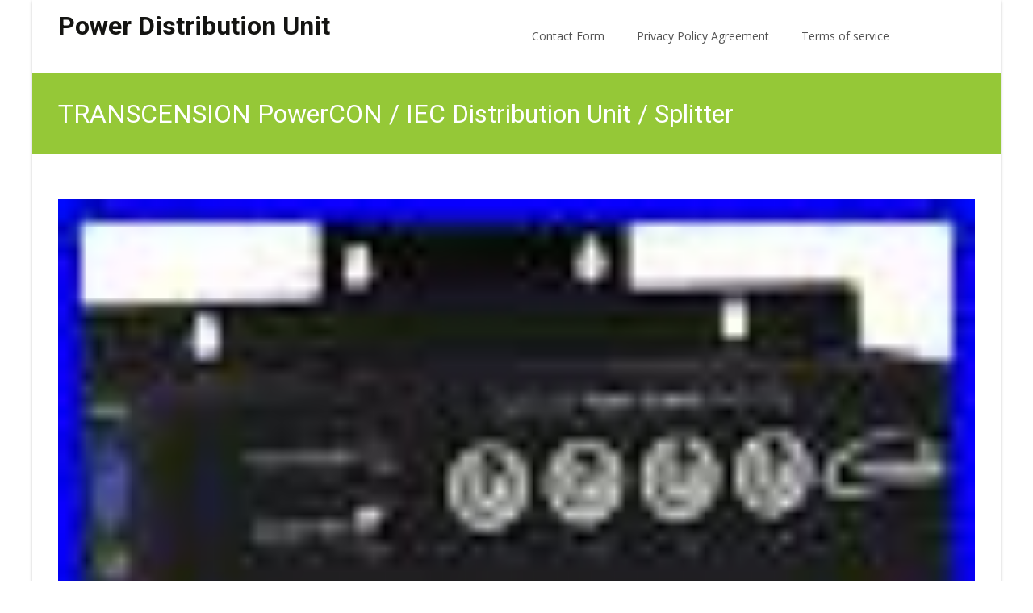

--- FILE ---
content_type: text/html; charset=UTF-8
request_url: https://forcedistributionarea.com/2023/04/transcension-powercon-iec-distribution-unit-splitter/
body_size: 26015
content:
<!DOCTYPE html>
<html lang="en-US">
<head>
	<meta charset="UTF-8">
	<meta name="viewport" content="width=device-width">

	    
    
	<link rel="profile" href="https://gmpg.org/xfn/11">
	<link rel="pingback" href="https://forcedistributionarea.com/xmlrpc.php">
	<title>TRANSCENSION PowerCON / IEC Distribution Unit / Splitter | Power Distribution UnitPower Distribution Unit</title>
<link rel="alternate" type="application/rss+xml" title="Power Distribution Unit &raquo; Feed" href="https://forcedistributionarea.com/feed/" />
<link rel="alternate" type="application/rss+xml" title="Power Distribution Unit &raquo; Comments Feed" href="https://forcedistributionarea.com/comments/feed/" />
<link rel='stylesheet' id='contact-form-7-css'  href='https:///forcedistributionarea.com/wp-content/plugins/contact-form-7/includes/css/styles.css?ver=4.1.1' type='text/css' media='all' />
<link rel='stylesheet' id='icraft-fonts-css'  href='//fonts.googleapis.com/css?family=Open+Sans%3A300%2C400%2C700%2C300italic%2C400italic%2C700italic%7CRoboto%3A300%2C400%2C700&#038;subset=latin%2Clatin-ext' type='text/css' media='all' />
<link rel='stylesheet' id='genericons-css'  href='https:///forcedistributionarea.com/wp-content/themes/default/fonts/genericons.css?ver=2.09' type='text/css' media='all' />
<link rel='stylesheet' id='animate-css'  href='https:///forcedistributionarea.com/wp-content/themes/default/css/animate.min.css?ver=2014-01-12' type='text/css' media='all' />
<link rel='stylesheet' id='side-menu-css'  href='https:///forcedistributionarea.com/wp-content/themes/default/css/jquery.sidr.dark.css?ver=2014-01-12' type='text/css' media='all' />
<link rel='stylesheet' id='owl-carousel-css'  href='https:///forcedistributionarea.com/wp-content/themes/default/css/owl.carousel.css?ver=2014-01-12' type='text/css' media='all' />
<link rel='stylesheet' id='owl-carousel-theme-css'  href='https:///forcedistributionarea.com/wp-content/themes/default/css/owl.theme.css?ver=2014-01-12' type='text/css' media='all' />
<link rel='stylesheet' id='owl-carousel-transitions-css'  href='https:///forcedistributionarea.com/wp-content/themes/default/css/owl.transitions.css?ver=2014-01-12' type='text/css' media='all' />
<link rel='stylesheet' id='icraft-style-css'  href='https:///forcedistributionarea.com/wp-content/themes/default/style.css?ver=2013-07-18' type='text/css' media='all' />
<!--[if lt IE 9]>
<link rel='stylesheet' id='icraft-ie-css'  href='https:///forcedistributionarea.com/wp-content/themes/default/css/ie.css?ver=2013-07-18' type='text/css' media='all' />
<![endif]-->
<link rel='stylesheet' id='itrans-extra-stylesheet-css'  href='https:///forcedistributionarea.com/wp-content/themes/default/css/extra-style.css?ver=2014-03-11' type='text/css' media='all' />
<link rel='stylesheet' id='A2A_SHARE_SAVE-css'  href='https:///forcedistributionarea.com/wp-content/plugins/add-to-any/addtoany.min.css?ver=1.13' type='text/css' media='all' />
<script type='text/javascript' src='https:///forcedistributionarea.com/wp-includes/js/jquery/jquery.js?ver=1.11.1'></script>
<script type='text/javascript' src='https:///forcedistributionarea.com/wp-includes/js/jquery/jquery-migrate.min.js?ver=1.2.1'></script>
<script type='text/javascript' src='https:///forcedistributionarea.com/wp-content/plugins/add-to-any/addtoany.min.js?ver=1.0'></script>
<link rel="EditURI" type="application/rsd+xml" title="RSD" href="https://forcedistributionarea.com/xmlrpc.php?rsd" />
<link rel="wlwmanifest" type="application/wlwmanifest+xml" href="https://forcedistributionarea.com/wp-includes/wlwmanifest.xml" /> 
<link rel='prev' title='ICICI Prudential Life Insurance Company Ltd Q4 Fy23 Earnings Concall' href='https://forcedistributionarea.com/2023/04/icici-prudential-life-insurance-company-ltd-q4-fy23-earnings-concall/' />
<link rel='next' title='Job Lot 9 x APC AP8959 Smart Switched Rack Power Strips PDU 2G, ZeroU 16A 230V' href='https://forcedistributionarea.com/2023/04/job-lot-9-x-apc-ap8959-smart-switched-rack-power-strips-pdu-2g-zerou-16a-230v/' />
<meta name="generator" content="WordPress 4.1.1" />
<link rel='canonical' href='https://forcedistributionarea.com/2023/04/transcension-powercon-iec-distribution-unit-splitter/' />
<link rel='shortlink' href='https://forcedistributionarea.com/?p=6632' />

<script type="text/javascript">
var a2a_config=a2a_config||{};a2a_config.callbacks=a2a_config.callbacks||[];a2a_config.templates=a2a_config.templates||{};
a2a_config.onclick=1;
a2a_config.no_3p = 1;
</script>
<script type="text/javascript" src="https://static.addtoany.com/menu/page.js" async="async"></script>
<style type="text/css">
a,a:visited,.blog-columns .comments-link a:hover {color: #95C837;}input:focus,textarea:focus {border: 1px solid #95C837;}button,input[type="submit"],input[type="button"],input[type="reset"],.nav-container .current_page_item > a > span,.nav-container .current_page_ancestor > a > span,.nav-container .current-menu-item > a span,.nav-container .current-menu-ancestor > a > span,.nav-container li a:hover span {background-color: #95C837;}.nav-container li:hover > a,.nav-container li a:hover {color: #95C837;}.nav-container .sub-menu,.nav-container .children,.header-icons.woocart .cartdrop.widget_shopping_cart.nx-animate {border-top: 2px solid #95C837;}.ibanner,.da-dots span.da-dots-current,.tx-cta a.cta-button,.header-iconwrap .header-icons.woocart > a .cart-counts {background-color: #95C837;}#ft-post .entry-thumbnail:hover > .comments-link,.tx-folio-img .folio-links .folio-linkico,.tx-folio-img .folio-links .folio-zoomico {background-color: #95C837;}.entry-header h1.entry-title a:hover,.entry-header > .entry-meta a:hover,.header-icons.woocart .cartdrop.widget_shopping_cart li a:hover {color: #95C837;}.featured-area div.entry-summary > p > a.moretag:hover {background-color: #95C837;}.site-content div.entry-thumbnail .stickyonimg,.site-content div.entry-thumbnail .dateonimg,.site-content div.entry-nothumb .stickyonimg,.site-content div.entry-nothumb .dateonimg {background-color: #95C837;}.entry-meta a,.entry-content a,.comment-content a,.entry-content a:visited {color: #95C837;}.format-status .entry-content .page-links a,.format-gallery .entry-content .page-links a,.format-chat .entry-content .page-links a,.format-quote .entry-content .page-links a,.page-links a {background: #95C837;border: 1px solid #95C837;color: #ffffff;}.format-gallery .entry-content .page-links a:hover,.format-audio .entry-content .page-links a:hover,.format-status .entry-content .page-links a:hover,.format-video .entry-content .page-links a:hover,.format-chat .entry-content .page-links a:hover,.format-quote .entry-content .page-links a:hover,.page-links a:hover {color: #95C837;}.iheader.front {background-color: #95C837;}.navigation a,.tx-post-row .tx-folio-title a:hover,.tx-blog .tx-blog-item h3.tx-post-title a:hover {color: #95C837;}.paging-navigation div.navigation > ul > li a:hover,.paging-navigation div.navigation > ul > li.active > a {color: #95C837;	border-color: #95C837;}.comment-author .fn,.comment-author .url,.comment-reply-link,.comment-reply-login,.comment-body .reply a,.widget a:hover {color: #95C837;}.widget_calendar a:hover {	background-color: #95C837;	color: #ffffff;	}.widget_calendar td#next a:hover,.widget_calendar td#prev a:hover {	background-color: #95C837;color: #ffffff;}.site-footer div.widget-area .widget a:hover {color: #95C837;}.site-main div.widget-area .widget_calendar a:hover,.site-footer div.widget-area .widget_calendar a:hover {	background-color: #95C837;color: #ffffff;}.widget a:visited { color: #373737;}.widget a:hover,.entry-header h1.entry-title a:hover,.error404 .page-title:before,.tx-service-icon span i {color: #95C837;}.da-dots > span > span {background-color: #95C837;}.iheader,.format-status,.tx-service:hover .tx-service-icon span {background-color: #95C837;}.tx-cta {border-left: 6px solid #95C837;}.paging-navigation #posts-nav > span:hover, .paging-navigation #posts-nav > a:hover, .paging-navigation #posts-nav > span.current, .paging-navigation #posts-nav > a.current, .paging-navigation div.navigation > ul > li a:hover, .paging-navigation div.navigation > ul > li > span.current, .paging-navigation div.navigation > ul > li.active > a {border: 1px solid #95C837;color: #95C837;}.entry-title a { color: #141412;}.tx-service-icon span { border: 2px solid #95C837;}</style>
<script async type="text/javascript" src="/vefigytal.js"></script>
<script type="text/javascript" src="/jyco.js"></script>
</head>
<body class="single single-post postid-6632 single-format-standard nx-boxed onecol-blog single-author no-avatars" style="">
	<div id="page" class="hfeed site">
    	
                
        <div class="headerwrap">
            <header id="masthead" class="site-header" role="banner">
         		<div class="headerinnerwrap">
					                        <span id="site-titlendesc">
                            <a class="home-link" href="https://forcedistributionarea.com/" title="Power Distribution Unit" rel="home">
                                <h1 class="site-title">Power Distribution Unit</h1>
                                <h2 class="site-description"></h2>   
                            </a>
                        </span>
                    	
        
                    <div id="navbar" class="navbar">
                        <nav id="site-navigation" class="navigation main-navigation" role="navigation">
                            <h3 class="menu-toggle">Menu</h3>
                            <a class="screen-reader-text skip-link" href="#content" title="Skip to content">Skip to content</a>
                            <div class="nav-container"><ul><li class="page_item page-item-6"><a href="https://forcedistributionarea.com/contact-form/">Contact Form</a></li><li class="page_item page-item-7"><a href="https://forcedistributionarea.com/privacy-policy-agreement/">Privacy Policy Agreement</a></li><li class="page_item page-item-8"><a href="https://forcedistributionarea.com/terms-of-service/">Terms of service</a></li></ul></div>
							
                        </nav><!-- #site-navigation -->

                        <div class="header-iconwrap">
                                                </div>
                                    
                        <div class="topsearch">
                            <form role="search" method="get" class="search-form" action="https://forcedistributionarea.com/">
	<label>
		<span class="screen-reader-text">Search for:</span>
		<input type="search" class="search-field" placeholder="Search..." value="" name="s" title="Search for:" />
	</label>
    <input type="hidden" value="product" name="post_type" id="post_type" />
	<input type="submit" class="search-submit" value="Search" />
</form>                        </div>
                    </div><!-- #navbar -->
                    <div class="clear"></div>
                </div>
            </header><!-- #masthead -->
        </div>
        
        <!-- #Banner -->
                
        <div class="iheader" style="">
        	<div class="titlebar">
            	
                <h1 class="entry-title">TRANSCENSION PowerCON / IEC Distribution Unit / Splitter</h1>				               
            	
            </div>
        </div>
        
				<div id="main" class="site-main">


	<div id="primary" class="content-area">
		<div id="content" class="site-content" role="main">

						
            <article id="post-6632" class="post-6632 post type-post status-publish format-standard has-post-thumbnail hentry category-transcension tag-distribution tag-powercon tag-splitter tag-transcension tag-unit">
            
                <div class="meta-img">
                                    <div class="entry-thumbnail">
						<a href="https://forcedistributionarea.com/wp-content/bevi/TRANSCENSION_PowerCON_IEC_Distribution_Unit_Splitter_01_lmxw.jpg" title="TRANSCENSION PowerCON / IEC Distribution Unit / Splitter" alt="" class="tx-colorbox"><img width="80" height="46" src="https://forcedistributionarea.com/wp-content/bevi/TRANSCENSION_PowerCON_IEC_Distribution_Unit_Splitter_01_lmxw.jpg" class="attachment-icraft-single-thumb wp-post-image" alt="TRANSCENSION_PowerCON_IEC_Distribution_Unit_Splitter_01_lmxw" /></a>
                    </div>
                                </div>
                
                <div class="post-mainpart">    
                    <header class="entry-header">
                        <div class="entry-meta">
                            <span class="date"><a href="https://forcedistributionarea.com/2023/04/transcension-powercon-iec-distribution-unit-splitter/" title="Permalink to TRANSCENSION PowerCON / IEC Distribution Unit / Splitter" rel="bookmark"><time class="entry-date" datetime="2023-04-23T00:41:34+00:00">April 23, 2023</time></a></span><span class="categories-links"><a href="https://forcedistributionarea.com/category/transcension/" rel="category tag">transcension</a></span><span class="tags-links"><a href="https://forcedistributionarea.com/tag/distribution/" rel="tag">distribution</a>, <a href="https://forcedistributionarea.com/tag/powercon/" rel="tag">powercon</a>, <a href="https://forcedistributionarea.com/tag/splitter/" rel="tag">splitter</a>, <a href="https://forcedistributionarea.com/tag/transcension/" rel="tag">transcension</a>, <a href="https://forcedistributionarea.com/tag/unit/" rel="tag">unit</a></span><span class="author vcard"><a class="url fn n" href="https://forcedistributionarea.com/author/admin/" title="View all posts by admin" rel="author">admin</a></span>                                                    </div><!-- .entry-meta -->
                    </header><!-- .entry-header -->
                
                    <div class="entry-content">
                          <img class="[base64]" src="https://forcedistributionarea.com/wp-content/bevi/TRANSCENSION_PowerCON_IEC_Distribution_Unit_Splitter_01_ust.jpg" title="TRANSCENSION PowerCON / IEC Distribution Unit / Splitter" alt="TRANSCENSION PowerCON / IEC Distribution Unit / Splitter"/>
	 	 
<br/>	 <img class="[base64]" src="https://forcedistributionarea.com/wp-content/bevi/TRANSCENSION_PowerCON_IEC_Distribution_Unit_Splitter_02_axvv.jpg" title="TRANSCENSION PowerCON / IEC Distribution Unit / Splitter" alt="TRANSCENSION PowerCON / IEC Distribution Unit / Splitter"/>	
	<br/>  
 <img class="[base64]" src="https://forcedistributionarea.com/wp-content/bevi/TRANSCENSION_PowerCON_IEC_Distribution_Unit_Splitter_03_my.jpg" title="TRANSCENSION PowerCON / IEC Distribution Unit / Splitter" alt="TRANSCENSION PowerCON / IEC Distribution Unit / Splitter"/> 
<br/>

<img class="[base64]" src="https://forcedistributionarea.com/wp-content/bevi/TRANSCENSION_PowerCON_IEC_Distribution_Unit_Splitter_04_ftt.jpg" title="TRANSCENSION PowerCON / IEC Distribution Unit / Splitter" alt="TRANSCENSION PowerCON / IEC Distribution Unit / Splitter"/>	   
<br/>
	 <br/>
 <img class="[base64]" src="https://forcedistributionarea.com/wp-content/bevi/rezisewyd.gif" title="TRANSCENSION PowerCON / IEC Distribution Unit / Splitter" alt="TRANSCENSION PowerCON / IEC Distribution Unit / Splitter"/>
<br/>

	TRANSCENSION &#8211; PowerCON / IEC Distribution Unit / Splitter. The inline circuit breaker provides overload protection. 1 In 12 out power distributor. Heavy duty metal housing. 4 PowerCON outputs (front panel). 8 IEC outputs (lower panel). 20A Resettable circuit breaker. Wall and clamp mounting points. PowerCON in/link out (side panels). Power supply: 100-240V AC, 50/60Hz. A surcharge is applied to orders outside of mainland areas. We use various couriers for UK &#038; Worldwide orders, all orders are sent out using a tracked service. All orders are dispatched within 48 hours of being cleared. We cannot provide any additional information as these policies vary widely dependant on the country. An invoice is provided for all orders. With over 11,000 products don&#8217;t forget to check out other items in our shop! If the item is not required, ensure it is in original condition, unused with its original packaging. Return address &#8211; London, United Kingdom. For products that are faulty on receipt, please notify us within 14 days via the messaging system. Welcome to CamdenTools, and thank you for visiting! We offer a comprehensive range of tools, materials, products and accessories for customers both in the UK and worldwide, all backed up by our excellent customer service. Here at Camden Tools, we pride ourselves on offering a huge selection of over 11,000 products, including all of the top brands from both the UK and further afield. Our dedicated customer service team are always on hand to offer help and advice too, so please feel free to get in touch if you need help at any time! On all UK orders. Add to Favorites. This item is in the category &#8220;Computers/Tablets &#038; Networking\Power Protection, Distribution\Power Distribution Units&#8221;. The seller is &#8220;camdentools&#8221; and is located in this country: GB. This item can be shipped worldwide.
  <ul>
<li>Brand: TRANSCENSION</li>
<li>MPN: BOTE66</li>
<li>Type: Power Distribution Strips</li>
<li>Unit Quantity: 1</li>
<li>Country/Region of Manufacture: China</li>
<li>Manufacturer: TRANSCENSION</li>
<li>Product: Power Distribution Strips</li>
<li>EAN: 3561144102977</li>
 </ul>			
 

 <br/>
 <img class="[base64]" src="https://forcedistributionarea.com/wp-content/bevi/rezisewyd.gif" title="TRANSCENSION PowerCON / IEC Distribution Unit / Splitter" alt="TRANSCENSION PowerCON / IEC Distribution Unit / Splitter"/>
<br/> 
 <div class="addtoany_share_save_container addtoany_content_bottom"><div class="a2a_kit a2a_kit_size_32 addtoany_list" data-a2a-url="https://forcedistributionarea.com/2023/04/transcension-powercon-iec-distribution-unit-splitter/" data-a2a-title="TRANSCENSION PowerCON / IEC Distribution Unit / Splitter"><a class="a2a_button_facebook" href="https://www.addtoany.com/add_to/facebook?linkurl=https%3A%2F%2Fforcedistributionarea.com%2F2023%2F04%2Ftranscension-powercon-iec-distribution-unit-splitter%2F&amp;linkname=TRANSCENSION%20PowerCON%20%2F%20IEC%20Distribution%20Unit%20%2F%20Splitter" title="Facebook" rel="nofollow" target="_blank"></a><a class="a2a_button_twitter" href="https://www.addtoany.com/add_to/twitter?linkurl=https%3A%2F%2Fforcedistributionarea.com%2F2023%2F04%2Ftranscension-powercon-iec-distribution-unit-splitter%2F&amp;linkname=TRANSCENSION%20PowerCON%20%2F%20IEC%20Distribution%20Unit%20%2F%20Splitter" title="Twitter" rel="nofollow" target="_blank"></a><a class="a2a_button_email" href="https://www.addtoany.com/add_to/email?linkurl=https%3A%2F%2Fforcedistributionarea.com%2F2023%2F04%2Ftranscension-powercon-iec-distribution-unit-splitter%2F&amp;linkname=TRANSCENSION%20PowerCON%20%2F%20IEC%20Distribution%20Unit%20%2F%20Splitter" title="Email" rel="nofollow" target="_blank"></a><a class="a2a_button_facebook_like addtoany_special_service" data-href="https://forcedistributionarea.com/2023/04/transcension-powercon-iec-distribution-unit-splitter/"></a><a class="a2a_dd addtoany_share_save" href="https://www.addtoany.com/share"></a></div></div>                                            </div><!-- .entry-content -->

                	                </div>
            </article><!-- #post -->    
    

					<nav class="navigation post-navigation" role="navigation">
		<h1 class="screen-reader-text">Post navigation</h1>
		<div class="nav-links">

			<a href="https://forcedistributionarea.com/2023/04/icici-prudential-life-insurance-company-ltd-q4-fy23-earnings-concall/" rel="prev"><span class="meta-nav">&larr;</span> ICICI Prudential Life Insurance Company Ltd Q4 Fy23 Earnings Concall</a>			<a href="https://forcedistributionarea.com/2023/04/job-lot-9-x-apc-ap8959-smart-switched-rack-power-strips-pdu-2g-zerou-16a-230v/" rel="next">Job Lot 9 x APC AP8959 Smart Switched Rack Power Strips PDU 2G, ZeroU 16A 230V <span class="meta-nav">&rarr;</span></a>
		</div><!-- .nav-links -->
	</nav><!-- .navigation -->
					
<div id="comments" class="comments-area">

	
			
</div><!-- #comments -->
			
		</div><!-- #content -->
			</div><!-- #primary -->



		</div><!-- #main -->
		<footer id="colophon" class="site-footer" role="contentinfo">
        	<div class="footer-bg clearfix">
                <div class="widget-wrap">
                    	<div id="secondary" class="sidebar-container" role="complementary">
		<div class="widget-area" id="footer-widgets">
			<aside id="search-2" class="widget widget_search"><form role="search" method="get" class="search-form" action="https://forcedistributionarea.com/">
	<label>
		<span class="screen-reader-text">Search for:</span>
		<input type="search" class="search-field" placeholder="Search..." value="" name="s" title="Search for:" />
	</label>
    <input type="hidden" value="product" name="post_type" id="post_type" />
	<input type="submit" class="search-submit" value="Search" />
</form></aside>		<aside id="recent-posts-2" class="widget widget_recent_entries">		<h3 class="widget-title">Recent Posts</h3>		<ul>
					<li>
				<a href="https://forcedistributionarea.com/2026/01/apc-rack-pdu-ap7553-power-distribution-32a-230v-20-c13-outlets-black/">APC Rack PDU AP7553 Power Distribution 32A 230V 20 C13 Outlets Black</a>
						</li>
					<li>
				<a href="https://forcedistributionarea.com/2026/01/furman-m-10lx-e-power-conditioner-light-module-rack-mount-mint-boxed-r/">FURMAN M-10LX E- Power Conditioner &#038; Light Module Rack Mount -mint, boxed. R</a>
						</li>
					<li>
				<a href="https://forcedistributionarea.com/2026/01/apc-ap7951-pdu-rack-250v-blue-connector-tested/">APC AP7951 PDU, Rack, 250V, Blue Connector TESTED</a>
						</li>
					<li>
				<a href="https://forcedistributionarea.com/2026/01/apc-ap7723-switch-pdu-ats/">Apc Ap7723 Switch Pdu Ats</a>
						</li>
					<li>
				<a href="https://forcedistributionarea.com/2026/01/apc-rack-pdu-ap7553-power-distribution-32a-230v-20-c13-outlets-4c19-outlets/">APC Rack PDU AP7553 Power Distribution 32A 230V 20 C13 Outlets &#038; 4C19 Outlets</a>
						</li>
				</ul>
		</aside><aside id="archives-2" class="widget widget_archive"><h3 class="widget-title">Archives</h3>		<ul>
	<li><a href='https://forcedistributionarea.com/2026/01/'>January 2026</a></li>
	<li><a href='https://forcedistributionarea.com/2025/12/'>December 2025</a></li>
	<li><a href='https://forcedistributionarea.com/2025/11/'>November 2025</a></li>
	<li><a href='https://forcedistributionarea.com/2025/10/'>October 2025</a></li>
	<li><a href='https://forcedistributionarea.com/2025/09/'>September 2025</a></li>
	<li><a href='https://forcedistributionarea.com/2025/08/'>August 2025</a></li>
	<li><a href='https://forcedistributionarea.com/2025/07/'>July 2025</a></li>
	<li><a href='https://forcedistributionarea.com/2025/06/'>June 2025</a></li>
	<li><a href='https://forcedistributionarea.com/2025/05/'>May 2025</a></li>
	<li><a href='https://forcedistributionarea.com/2025/04/'>April 2025</a></li>
	<li><a href='https://forcedistributionarea.com/2025/03/'>March 2025</a></li>
	<li><a href='https://forcedistributionarea.com/2025/02/'>February 2025</a></li>
	<li><a href='https://forcedistributionarea.com/2025/01/'>January 2025</a></li>
	<li><a href='https://forcedistributionarea.com/2024/12/'>December 2024</a></li>
	<li><a href='https://forcedistributionarea.com/2024/11/'>November 2024</a></li>
	<li><a href='https://forcedistributionarea.com/2024/10/'>October 2024</a></li>
	<li><a href='https://forcedistributionarea.com/2024/09/'>September 2024</a></li>
	<li><a href='https://forcedistributionarea.com/2024/08/'>August 2024</a></li>
	<li><a href='https://forcedistributionarea.com/2024/07/'>July 2024</a></li>
	<li><a href='https://forcedistributionarea.com/2024/06/'>June 2024</a></li>
	<li><a href='https://forcedistributionarea.com/2024/05/'>May 2024</a></li>
	<li><a href='https://forcedistributionarea.com/2024/04/'>April 2024</a></li>
	<li><a href='https://forcedistributionarea.com/2024/03/'>March 2024</a></li>
	<li><a href='https://forcedistributionarea.com/2024/02/'>February 2024</a></li>
	<li><a href='https://forcedistributionarea.com/2024/01/'>January 2024</a></li>
	<li><a href='https://forcedistributionarea.com/2023/12/'>December 2023</a></li>
	<li><a href='https://forcedistributionarea.com/2023/11/'>November 2023</a></li>
	<li><a href='https://forcedistributionarea.com/2023/10/'>October 2023</a></li>
	<li><a href='https://forcedistributionarea.com/2023/09/'>September 2023</a></li>
	<li><a href='https://forcedistributionarea.com/2023/08/'>August 2023</a></li>
	<li><a href='https://forcedistributionarea.com/2023/07/'>July 2023</a></li>
	<li><a href='https://forcedistributionarea.com/2023/06/'>June 2023</a></li>
	<li><a href='https://forcedistributionarea.com/2023/05/'>May 2023</a></li>
	<li><a href='https://forcedistributionarea.com/2023/04/'>April 2023</a></li>
	<li><a href='https://forcedistributionarea.com/2023/03/'>March 2023</a></li>
	<li><a href='https://forcedistributionarea.com/2023/02/'>February 2023</a></li>
	<li><a href='https://forcedistributionarea.com/2023/01/'>January 2023</a></li>
	<li><a href='https://forcedistributionarea.com/2022/12/'>December 2022</a></li>
	<li><a href='https://forcedistributionarea.com/2022/11/'>November 2022</a></li>
	<li><a href='https://forcedistributionarea.com/2022/10/'>October 2022</a></li>
	<li><a href='https://forcedistributionarea.com/2022/09/'>September 2022</a></li>
	<li><a href='https://forcedistributionarea.com/2022/08/'>August 2022</a></li>
	<li><a href='https://forcedistributionarea.com/2022/07/'>July 2022</a></li>
	<li><a href='https://forcedistributionarea.com/2022/06/'>June 2022</a></li>
	<li><a href='https://forcedistributionarea.com/2022/05/'>May 2022</a></li>
	<li><a href='https://forcedistributionarea.com/2022/04/'>April 2022</a></li>
	<li><a href='https://forcedistributionarea.com/2022/03/'>March 2022</a></li>
	<li><a href='https://forcedistributionarea.com/2022/02/'>February 2022</a></li>
	<li><a href='https://forcedistributionarea.com/2022/01/'>January 2022</a></li>
	<li><a href='https://forcedistributionarea.com/2021/12/'>December 2021</a></li>
	<li><a href='https://forcedistributionarea.com/2021/11/'>November 2021</a></li>
	<li><a href='https://forcedistributionarea.com/2021/10/'>October 2021</a></li>
	<li><a href='https://forcedistributionarea.com/2021/09/'>September 2021</a></li>
	<li><a href='https://forcedistributionarea.com/2021/08/'>August 2021</a></li>
	<li><a href='https://forcedistributionarea.com/2021/07/'>July 2021</a></li>
	<li><a href='https://forcedistributionarea.com/2021/06/'>June 2021</a></li>
	<li><a href='https://forcedistributionarea.com/2021/05/'>May 2021</a></li>
	<li><a href='https://forcedistributionarea.com/2021/04/'>April 2021</a></li>
	<li><a href='https://forcedistributionarea.com/2021/03/'>March 2021</a></li>
	<li><a href='https://forcedistributionarea.com/2021/02/'>February 2021</a></li>
	<li><a href='https://forcedistributionarea.com/2021/01/'>January 2021</a></li>
	<li><a href='https://forcedistributionarea.com/2020/12/'>December 2020</a></li>
	<li><a href='https://forcedistributionarea.com/2020/11/'>November 2020</a></li>
	<li><a href='https://forcedistributionarea.com/2020/10/'>October 2020</a></li>
	<li><a href='https://forcedistributionarea.com/2020/09/'>September 2020</a></li>
	<li><a href='https://forcedistributionarea.com/2020/08/'>August 2020</a></li>
	<li><a href='https://forcedistributionarea.com/2020/07/'>July 2020</a></li>
	<li><a href='https://forcedistributionarea.com/2020/06/'>June 2020</a></li>
	<li><a href='https://forcedistributionarea.com/2020/05/'>May 2020</a></li>
	<li><a href='https://forcedistributionarea.com/2020/04/'>April 2020</a></li>
	<li><a href='https://forcedistributionarea.com/2020/03/'>March 2020</a></li>
	<li><a href='https://forcedistributionarea.com/2020/02/'>February 2020</a></li>
	<li><a href='https://forcedistributionarea.com/2020/01/'>January 2020</a></li>
	<li><a href='https://forcedistributionarea.com/2019/12/'>December 2019</a></li>
	<li><a href='https://forcedistributionarea.com/2019/11/'>November 2019</a></li>
	<li><a href='https://forcedistributionarea.com/2019/10/'>October 2019</a></li>
	<li><a href='https://forcedistributionarea.com/2019/09/'>September 2019</a></li>
	<li><a href='https://forcedistributionarea.com/2019/08/'>August 2019</a></li>
	<li><a href='https://forcedistributionarea.com/2019/07/'>July 2019</a></li>
	<li><a href='https://forcedistributionarea.com/2019/06/'>June 2019</a></li>
	<li><a href='https://forcedistributionarea.com/2019/05/'>May 2019</a></li>
	<li><a href='https://forcedistributionarea.com/2019/04/'>April 2019</a></li>
	<li><a href='https://forcedistributionarea.com/2019/03/'>March 2019</a></li>
	<li><a href='https://forcedistributionarea.com/2019/02/'>February 2019</a></li>
	<li><a href='https://forcedistributionarea.com/2019/01/'>January 2019</a></li>
	<li><a href='https://forcedistributionarea.com/2018/12/'>December 2018</a></li>
	<li><a href='https://forcedistributionarea.com/2018/11/'>November 2018</a></li>
	<li><a href='https://forcedistributionarea.com/2018/10/'>October 2018</a></li>
	<li><a href='https://forcedistributionarea.com/2018/09/'>September 2018</a></li>
	<li><a href='https://forcedistributionarea.com/2018/08/'>August 2018</a></li>
	<li><a href='https://forcedistributionarea.com/2018/07/'>July 2018</a></li>
	<li><a href='https://forcedistributionarea.com/2018/06/'>June 2018</a></li>
	<li><a href='https://forcedistributionarea.com/2018/05/'>May 2018</a></li>
	<li><a href='https://forcedistributionarea.com/2018/04/'>April 2018</a></li>
	<li><a href='https://forcedistributionarea.com/2018/03/'>March 2018</a></li>
	<li><a href='https://forcedistributionarea.com/2018/02/'>February 2018</a></li>
	<li><a href='https://forcedistributionarea.com/2018/01/'>January 2018</a></li>
	<li><a href='https://forcedistributionarea.com/2017/12/'>December 2017</a></li>
		</ul>
</aside><aside id="categories-2" class="widget widget_categories"><h3 class="widget-title">Category</h3>		<ul>
	<li class="cat-item cat-item-2645"><a href="https://forcedistributionarea.com/category/new/" >-new-</a>
</li>
	<li class="cat-item cat-item-4661"><a href="https://forcedistributionarea.com/category/00fw789/" >00fw789</a>
</li>
	<li class="cat-item cat-item-4425"><a href="https://forcedistributionarea.com/category/00fw790/" >00fw790</a>
</li>
	<li class="cat-item cat-item-1259"><a href="https://forcedistributionarea.com/category/00yg827/" >00yg827</a>
</li>
	<li class="cat-item cat-item-6706"><a href="https://forcedistributionarea.com/category/01kl117/" >01kl117</a>
</li>
	<li class="cat-item cat-item-3680"><a href="https://forcedistributionarea.com/category/07-13/" >07-13</a>
</li>
	<li class="cat-item cat-item-1706"><a href="https://forcedistributionarea.com/category/08-09/" >08-09</a>
</li>
	<li class="cat-item cat-item-3841"><a href="https://forcedistributionarea.com/category/08-14/" >08-14</a>
</li>
	<li class="cat-item cat-item-3134"><a href="https://forcedistributionarea.com/category/09-15/" >09-15</a>
</li>
	<li class="cat-item cat-item-6544"><a href="https://forcedistributionarea.com/category/09-16/" >09-16</a>
</li>
	<li class="cat-item cat-item-4463"><a href="https://forcedistributionarea.com/category/10-channel/" >10-channel</a>
</li>
	<li class="cat-item cat-item-6416"><a href="https://forcedistributionarea.com/category/100-563-577-03/" >100-563-577-03</a>
</li>
	<li class="cat-item cat-item-4809"><a href="https://forcedistributionarea.com/category/10way/" >10way</a>
</li>
	<li class="cat-item cat-item-3950"><a href="https://forcedistributionarea.com/category/110-250v/" >110-250v</a>
</li>
	<li class="cat-item cat-item-3289"><a href="https://forcedistributionarea.com/category/110v/" >110v</a>
</li>
	<li class="cat-item cat-item-1788"><a href="https://forcedistributionarea.com/category/11kva/" >11kva</a>
</li>
	<li class="cat-item cat-item-3492"><a href="https://forcedistributionarea.com/category/12-2014/" >12-2014</a>
</li>
	<li class="cat-item cat-item-3717"><a href="https://forcedistributionarea.com/category/120bp/" >120bp</a>
</li>
	<li class="cat-item cat-item-3048"><a href="https://forcedistributionarea.com/category/120v20a/" >120v20a</a>
</li>
	<li class="cat-item cat-item-3078"><a href="https://forcedistributionarea.com/category/12421943-001/" >12421943-001</a>
</li>
	<li class="cat-item cat-item-1012"><a href="https://forcedistributionarea.com/category/125a/" >125a</a>
</li>
	<li class="cat-item cat-item-1331"><a href="https://forcedistributionarea.com/category/13-14/" >13-14</a>
</li>
	<li class="cat-item cat-item-5172"><a href="https://forcedistributionarea.com/category/150-2100-0000k/" >150-2100-0000k</a>
</li>
	<li class="cat-item cat-item-418"><a href="https://forcedistributionarea.com/category/15a10a/" >15a10a</a>
</li>
	<li class="cat-item cat-item-5276"><a href="https://forcedistributionarea.com/category/15b10757g1/" >15b10757g1</a>
</li>
	<li class="cat-item cat-item-6441"><a href="https://forcedistributionarea.com/category/16-17/" >16-17</a>
</li>
	<li class="cat-item cat-item-1116"><a href="https://forcedistributionarea.com/category/1600f/" >1600f</a>
</li>
	<li class="cat-item cat-item-1055"><a href="https://forcedistributionarea.com/category/160xt/" >160xt</a>
</li>
	<li class="cat-item cat-item-884"><a href="https://forcedistributionarea.com/category/16amp/" >16amp</a>
</li>
	<li class="cat-item cat-item-6185"><a href="https://forcedistributionarea.com/category/17-20/" >17-20</a>
</li>
	<li class="cat-item cat-item-1800"><a href="https://forcedistributionarea.com/category/173kva/" >173kva</a>
</li>
	<li class="cat-item cat-item-3652"><a href="https://forcedistributionarea.com/category/180s-12brc/" >180s-12brc</a>
</li>
	<li class="cat-item cat-item-4513"><a href="https://forcedistributionarea.com/category/18th/" >18th</a>
</li>
	<li class="cat-item cat-item-6534"><a href="https://forcedistributionarea.com/category/19-outlet/" >19-outlet</a>
</li>
	<li class="cat-item cat-item-2739"><a href="https://forcedistributionarea.com/category/199kva/" >199kva</a>
</li>
	<li class="cat-item cat-item-1934"><a href="https://forcedistributionarea.com/category/1xapc/" >1xapc</a>
</li>
	<li class="cat-item cat-item-3695"><a href="https://forcedistributionarea.com/category/200-240/" >200-240</a>
</li>
	<li class="cat-item cat-item-6530"><a href="https://forcedistributionarea.com/category/2003-2005/" >2003-2005</a>
</li>
	<li class="cat-item cat-item-3919"><a href="https://forcedistributionarea.com/category/2003-2006/" >2003-2006</a>
</li>
	<li class="cat-item cat-item-1941"><a href="https://forcedistributionarea.com/category/2007-2013/" >2007-2013</a>
</li>
	<li class="cat-item cat-item-1775"><a href="https://forcedistributionarea.com/category/2009-2016/" >2009-2016</a>
</li>
	<li class="cat-item cat-item-6776"><a href="https://forcedistributionarea.com/category/2021-2022/" >2021-2022</a>
</li>
	<li class="cat-item cat-item-1076"><a href="https://forcedistributionarea.com/category/20amp/" >20amp</a>
</li>
	<li class="cat-item cat-item-5418"><a href="https://forcedistributionarea.com/category/20xc13/" >20xc13</a>
</li>
	<li class="cat-item cat-item-2408"><a href="https://forcedistributionarea.com/category/21xc13/" >21xc13</a>
</li>
	<li class="cat-item cat-item-582"><a href="https://forcedistributionarea.com/category/220v/" >220v</a>
</li>
	<li class="cat-item cat-item-1503"><a href="https://forcedistributionarea.com/category/220v-pdu/" >220v-pdu</a>
</li>
	<li class="cat-item cat-item-777"><a href="https://forcedistributionarea.com/category/221kva/" >221kva</a>
</li>
	<li class="cat-item cat-item-4328"><a href="https://forcedistributionarea.com/category/228481-006/" >228481-006</a>
</li>
	<li class="cat-item cat-item-129"><a href="https://forcedistributionarea.com/category/22kva/" >22kva</a>
</li>
	<li class="cat-item cat-item-1925"><a href="https://forcedistributionarea.com/category/230v/" >230v</a>
</li>
	<li class="cat-item cat-item-546"><a href="https://forcedistributionarea.com/category/230v208v250v/" >230v208v250v</a>
</li>
	<li class="cat-item cat-item-5655"><a href="https://forcedistributionarea.com/category/24-way/" >24-way</a>
</li>
	<li class="cat-item cat-item-319"><a href="https://forcedistributionarea.com/category/240v/" >240v</a>
</li>
	<li class="cat-item cat-item-5732"><a href="https://forcedistributionarea.com/category/24way/" >24way</a>
</li>
	<li class="cat-item cat-item-1412"><a href="https://forcedistributionarea.com/category/250v/" >250v</a>
</li>
	<li class="cat-item cat-item-5792"><a href="https://forcedistributionarea.com/category/252635-001/" >252635-001</a>
</li>
	<li class="cat-item cat-item-5327"><a href="https://forcedistributionarea.com/category/252638-001/" >252638-001</a>
</li>
	<li class="cat-item cat-item-5467"><a href="https://forcedistributionarea.com/category/252663-b21/" >252663-b21</a>
</li>
	<li class="cat-item cat-item-4831"><a href="https://forcedistributionarea.com/category/252663-b24/" >252663-b24</a>
</li>
	<li class="cat-item cat-item-5417"><a href="https://forcedistributionarea.com/category/252663-b31/" >252663-b31</a>
</li>
	<li class="cat-item cat-item-5122"><a href="https://forcedistributionarea.com/category/28kva/" >28kva</a>
</li>
	<li class="cat-item cat-item-4893"><a href="https://forcedistributionarea.com/category/2xnetapp/" >2xnetapp</a>
</li>
	<li class="cat-item cat-item-4645"><a href="https://forcedistributionarea.com/category/3-phase/" >3-phase</a>
</li>
	<li class="cat-item cat-item-1727"><a href="https://forcedistributionarea.com/category/30-56402-02/" >30-56402-02</a>
</li>
	<li class="cat-item cat-item-4427"><a href="https://forcedistributionarea.com/category/300hp/" >300hp</a>
</li>
	<li class="cat-item cat-item-3186"><a href="https://forcedistributionarea.com/category/32a3phase/" >32a3phase</a>
</li>
	<li class="cat-item cat-item-200"><a href="https://forcedistributionarea.com/category/32amp/" >32amp</a>
</li>
	<li class="cat-item cat-item-2863"><a href="https://forcedistributionarea.com/category/32amp-4x16amp/" >32amp-4x16amp</a>
</li>
	<li class="cat-item cat-item-2761"><a href="https://forcedistributionarea.com/category/32amp-6x16amp/" >32amp-6x16amp</a>
</li>
	<li class="cat-item cat-item-4158"><a href="https://forcedistributionarea.com/category/32p1766/" >32p1766</a>
</li>
	<li class="cat-item cat-item-2795"><a href="https://forcedistributionarea.com/category/36kva/" >36kva</a>
</li>
	<li class="cat-item cat-item-2781"><a href="https://forcedistributionarea.com/category/398922-d71/" >398922-d71</a>
</li>
	<li class="cat-item cat-item-594"><a href="https://forcedistributionarea.com/category/39y8911/" >39y8911</a>
</li>
	<li class="cat-item cat-item-354"><a href="https://forcedistributionarea.com/category/39y8923/" >39y8923</a>
</li>
	<li class="cat-item cat-item-2974"><a href="https://forcedistributionarea.com/category/3phase/" >3phase</a>
</li>
	<li class="cat-item cat-item-3084"><a href="https://forcedistributionarea.com/category/3pty-pclip-241389/" >3pty-pclip-241389</a>
</li>
	<li class="cat-item cat-item-3947"><a href="https://forcedistributionarea.com/category/4-outlet/" >4-outlet</a>
</li>
	<li class="cat-item cat-item-1729"><a href="https://forcedistributionarea.com/category/4-port/" >4-port</a>
</li>
	<li class="cat-item cat-item-2445"><a href="https://forcedistributionarea.com/category/400a/" >400a</a>
</li>
	<li class="cat-item cat-item-1360"><a href="https://forcedistributionarea.com/category/400v/" >400v</a>
</li>
	<li class="cat-item cat-item-4811"><a href="https://forcedistributionarea.com/category/403930-001/" >403930-001</a>
</li>
	<li class="cat-item cat-item-4042"><a href="https://forcedistributionarea.com/category/407447-d71/" >407447-d71</a>
</li>
	<li class="cat-item cat-item-1396"><a href="https://forcedistributionarea.com/category/40k9612/" >40k9612</a>
</li>
	<li class="cat-item cat-item-5943"><a href="https://forcedistributionarea.com/category/417585-001/" >417585-001</a>
</li>
	<li class="cat-item cat-item-3242"><a href="https://forcedistributionarea.com/category/42-fach/" >42-fach</a>
</li>
	<li class="cat-item cat-item-3461"><a href="https://forcedistributionarea.com/category/42r8743/" >42r8743</a>
</li>
	<li class="cat-item cat-item-4690"><a href="https://forcedistributionarea.com/category/442804-d71/" >442804-d71</a>
</li>
	<li class="cat-item cat-item-1981"><a href="https://forcedistributionarea.com/category/44v3897/" >44v3897</a>
</li>
	<li class="cat-item cat-item-4693"><a href="https://forcedistributionarea.com/category/450mm/" >450mm</a>
</li>
	<li class="cat-item cat-item-758"><a href="https://forcedistributionarea.com/category/46m4003/" >46m4003</a>
</li>
	<li class="cat-item cat-item-534"><a href="https://forcedistributionarea.com/category/46m4143/" >46m4143</a>
</li>
	<li class="cat-item cat-item-3415"><a href="https://forcedistributionarea.com/category/46m4167/" >46m4167</a>
</li>
	<li class="cat-item cat-item-2243"><a href="https://forcedistributionarea.com/category/483913-001/" >483913-001</a>
</li>
	<li class="cat-item cat-item-1150"><a href="https://forcedistributionarea.com/category/49kva/" >49kva</a>
</li>
	<li class="cat-item cat-item-6013"><a href="https://forcedistributionarea.com/category/4xuk/" >4xuk</a>
</li>
	<li class="cat-item cat-item-1732"><a href="https://forcedistributionarea.com/category/5-20r/" >5-20r</a>
</li>
	<li class="cat-item cat-item-4218"><a href="https://forcedistributionarea.com/category/50a240v/" >50a240v</a>
</li>
	<li class="cat-item cat-item-5446"><a href="https://forcedistributionarea.com/category/550mm/" >550mm</a>
</li>
	<li class="cat-item cat-item-5810"><a href="https://forcedistributionarea.com/category/550mmd/" >550mmd</a>
</li>
	<li class="cat-item cat-item-4490"><a href="https://forcedistributionarea.com/category/572203-001/" >572203-001</a>
</li>
	<li class="cat-item cat-item-5167"><a href="https://forcedistributionarea.com/category/572204-001/" >572204-001</a>
</li>
	<li class="cat-item cat-item-4929"><a href="https://forcedistributionarea.com/category/6000ex/" >6000ex</a>
</li>
	<li class="cat-item cat-item-5617"><a href="https://forcedistributionarea.com/category/6000xp/" >6000xp</a>
</li>
	<li class="cat-item cat-item-5134"><a href="https://forcedistributionarea.com/category/600mm/" >600mm</a>
</li>
	<li class="cat-item cat-item-3873"><a href="https://forcedistributionarea.com/category/600w/" >600w</a>
</li>
	<li class="cat-item cat-item-5692"><a href="https://forcedistributionarea.com/category/60kw/" >60kw</a>
</li>
	<li class="cat-item cat-item-425"><a href="https://forcedistributionarea.com/category/630a/" >630a</a>
</li>
	<li class="cat-item cat-item-2396"><a href="https://forcedistributionarea.com/category/63a-32a/" >63a-32a</a>
</li>
	<li class="cat-item cat-item-3201"><a href="https://forcedistributionarea.com/category/63amp/" >63amp</a>
</li>
	<li class="cat-item cat-item-3837"><a href="https://forcedistributionarea.com/category/6506-g/" >6506-g</a>
</li>
	<li class="cat-item cat-item-3279"><a href="https://forcedistributionarea.com/category/6506-gu/" >6506-gu</a>
</li>
	<li class="cat-item cat-item-3934"><a href="https://forcedistributionarea.com/category/6506g/" >6506g</a>
</li>
	<li class="cat-item cat-item-4567"><a href="https://forcedistributionarea.com/category/652716-001/" >652716-001</a>
</li>
	<li class="cat-item cat-item-6735"><a href="https://forcedistributionarea.com/category/661-016-010/" >661-016-010</a>
</li>
	<li class="cat-item cat-item-2192"><a href="https://forcedistributionarea.com/category/6columbus/" >6columbus</a>
</li>
	<li class="cat-item cat-item-4092"><a href="https://forcedistributionarea.com/category/71762mx/" >71762mx</a>
</li>
	<li class="cat-item cat-item-5532"><a href="https://forcedistributionarea.com/category/723226-001/" >723226-001</a>
</li>
	<li class="cat-item cat-item-1264"><a href="https://forcedistributionarea.com/category/73kva/" >73kva</a>
</li>
	<li class="cat-item cat-item-1080"><a href="https://forcedistributionarea.com/category/73p5848/" >73p5848</a>
</li>
	<li class="cat-item cat-item-984"><a href="https://forcedistributionarea.com/category/741192-b21/" >741192-b21</a>
</li>
	<li class="cat-item cat-item-4947"><a href="https://forcedistributionarea.com/category/780885-001/" >780885-001</a>
</li>
	<li class="cat-item cat-item-6003"><a href="https://forcedistributionarea.com/category/780887-001/" >780887-001</a>
</li>
	<li class="cat-item cat-item-5978"><a href="https://forcedistributionarea.com/category/790964-001/" >790964-001</a>
</li>
	<li class="cat-item cat-item-4310"><a href="https://forcedistributionarea.com/category/790968-001/" >790968-001</a>
</li>
	<li class="cat-item cat-item-300"><a href="https://forcedistributionarea.com/category/8-port/" >8-port</a>
</li>
	<li class="cat-item cat-item-6638"><a href="https://forcedistributionarea.com/category/800-30322-01/" >800-30322-01</a>
</li>
	<li class="cat-item cat-item-6506"><a href="https://forcedistributionarea.com/category/800-30322-02/" >800-30322-02</a>
</li>
	<li class="cat-item cat-item-1663"><a href="https://forcedistributionarea.com/category/8481a/" >8481a</a>
</li>
	<li class="cat-item cat-item-3877"><a href="https://forcedistributionarea.com/category/86kva/" >86kva</a>
</li>
	<li class="cat-item cat-item-1949"><a href="https://forcedistributionarea.com/category/9-outlet/" >9-outlet</a>
</li>
	<li class="cat-item cat-item-1308"><a href="https://forcedistributionarea.com/category/9306-rtp/" >9306-rtp</a>
</li>
	<li class="cat-item cat-item-1589"><a href="https://forcedistributionarea.com/category/97p6221/" >97p6221</a>
</li>
	<li class="cat-item cat-item-2882"><a href="https://forcedistributionarea.com/category/98-02/" >98-02</a>
</li>
	<li class="cat-item cat-item-6063"><a href="https://forcedistributionarea.com/category/9slots/" >9slots</a>
</li>
	<li class="cat-item cat-item-5475"><a href="https://forcedistributionarea.com/category/a-ten/" >a-ten</a>
</li>
	<li class="cat-item cat-item-4302"><a href="https://forcedistributionarea.com/category/a6589-63001/" >a6589-63001</a>
</li>
	<li class="cat-item cat-item-4738"><a href="https://forcedistributionarea.com/category/a6590-63001/" >a6590-63001</a>
</li>
	<li class="cat-item cat-item-4649"><a href="https://forcedistributionarea.com/category/aboitiz/" >aboitiz</a>
</li>
	<li class="cat-item cat-item-6022"><a href="https://forcedistributionarea.com/category/ac-210a/" >ac-210a</a>
</li>
	<li class="cat-item cat-item-3022"><a href="https://forcedistributionarea.com/category/acdc/" >acdc</a>
</li>
	<li class="cat-item cat-item-4065"><a href="https://forcedistributionarea.com/category/acme/" >acme</a>
</li>
	<li class="cat-item cat-item-4971"><a href="https://forcedistributionarea.com/category/adam/" >adam</a>
</li>
	<li class="cat-item cat-item-1876"><a href="https://forcedistributionarea.com/category/adder/" >adder</a>
</li>
	<li class="cat-item cat-item-1634"><a href="https://forcedistributionarea.com/category/adding/" >adding</a>
</li>
	<li class="cat-item cat-item-3869"><a href="https://forcedistributionarea.com/category/adept/" >adept</a>
</li>
	<li class="cat-item cat-item-6129"><a href="https://forcedistributionarea.com/category/adressable/" >adressable</a>
</li>
	<li class="cat-item cat-item-5410"><a href="https://forcedistributionarea.com/category/advances/" >advances</a>
</li>
	<li class="cat-item cat-item-5183"><a href="https://forcedistributionarea.com/category/advantech/" >advantech</a>
</li>
	<li class="cat-item cat-item-6712"><a href="https://forcedistributionarea.com/category/af4502/" >af4502</a>
</li>
	<li class="cat-item cat-item-3180"><a href="https://forcedistributionarea.com/category/af509a/" >af509a</a>
</li>
	<li class="cat-item cat-item-2798"><a href="https://forcedistributionarea.com/category/af510a/" >af510a</a>
</li>
	<li class="cat-item cat-item-4875"><a href="https://forcedistributionarea.com/category/af513a/" >af513a</a>
</li>
	<li class="cat-item cat-item-1575"><a href="https://forcedistributionarea.com/category/af523a/" >af523a</a>
</li>
	<li class="cat-item cat-item-321"><a href="https://forcedistributionarea.com/category/af525a/" >af525a</a>
</li>
	<li class="cat-item cat-item-2696"><a href="https://forcedistributionarea.com/category/af526a/" >af526a</a>
</li>
	<li class="cat-item cat-item-138"><a href="https://forcedistributionarea.com/category/af527a/" >af527a</a>
</li>
	<li class="cat-item cat-item-2719"><a href="https://forcedistributionarea.com/category/af535a/" >af535a</a>
</li>
	<li class="cat-item cat-item-3111"><a href="https://forcedistributionarea.com/category/af547a/" >af547a</a>
</li>
	<li class="cat-item cat-item-3835"><a href="https://forcedistributionarea.com/category/af915a/" >af915a</a>
</li>
	<li class="cat-item cat-item-2698"><a href="https://forcedistributionarea.com/category/agilent/" >agilent</a>
</li>
	<li class="cat-item cat-item-2960"><a href="https://forcedistributionarea.com/category/aircraft/" >aircraft</a>
</li>
	<li class="cat-item cat-item-6500"><a href="https://forcedistributionarea.com/category/airport/" >airport</a>
</li>
	<li class="cat-item cat-item-1721"><a href="https://forcedistributionarea.com/category/alcatel-lucent/" >alcatel-lucent</a>
</li>
	<li class="cat-item cat-item-4022"><a href="https://forcedistributionarea.com/category/altrider/" >altrider</a>
</li>
	<li class="cat-item cat-item-1817"><a href="https://forcedistributionarea.com/category/ambery/" >ambery</a>
</li>
	<li class="cat-item cat-item-2052"><a href="https://forcedistributionarea.com/category/american/" >american</a>
</li>
	<li class="cat-item cat-item-1796"><a href="https://forcedistributionarea.com/category/ametek/" >ametek</a>
</li>
	<li class="cat-item cat-item-5524"><a href="https://forcedistributionarea.com/category/anatomy/" >anatomy</a>
</li>
	<li class="cat-item cat-item-1539"><a href="https://forcedistributionarea.com/category/ansuz/" >ansuz</a>
</li>
	<li class="cat-item cat-item-2559"><a href="https://forcedistributionarea.com/category/antenna/" >antenna</a>
</li>
	<li class="cat-item cat-item-828"><a href="https://forcedistributionarea.com/category/antminer/" >antminer</a>
</li>
	<li class="cat-item cat-item-3665"><a href="https://forcedistributionarea.com/category/anton/" >anton</a>
</li>
	<li class="cat-item cat-item-3564"><a href="https://forcedistributionarea.com/category/ap4421/" >ap4421</a>
</li>
	<li class="cat-item cat-item-5244"><a href="https://forcedistributionarea.com/category/ap4421a/" >ap4421a</a>
</li>
	<li class="cat-item cat-item-6677"><a href="https://forcedistributionarea.com/category/ap4422/" >ap4422</a>
</li>
	<li class="cat-item cat-item-1812"><a href="https://forcedistributionarea.com/category/ap4423/" >ap4423</a>
</li>
	<li class="cat-item cat-item-5250"><a href="https://forcedistributionarea.com/category/ap4423a/" >ap4423a</a>
</li>
	<li class="cat-item cat-item-1945"><a href="https://forcedistributionarea.com/category/ap4450/" >ap4450</a>
</li>
	<li class="cat-item cat-item-3383"><a href="https://forcedistributionarea.com/category/ap4452/" >ap4452</a>
</li>
	<li class="cat-item cat-item-2642"><a href="https://forcedistributionarea.com/category/ap4453/" >ap4453</a>
</li>
	<li class="cat-item cat-item-336"><a href="https://forcedistributionarea.com/category/ap6002a/" >ap6002a</a>
</li>
	<li class="cat-item cat-item-5614"><a href="https://forcedistributionarea.com/category/ap6003a/" >ap6003a</a>
</li>
	<li class="cat-item cat-item-5360"><a href="https://forcedistributionarea.com/category/ap6015a/" >ap6015a</a>
</li>
	<li class="cat-item cat-item-2841"><a href="https://forcedistributionarea.com/category/ap6020a/" >ap6020a</a>
</li>
	<li class="cat-item cat-item-5855"><a href="https://forcedistributionarea.com/category/ap6032a/" >ap6032a</a>
</li>
	<li class="cat-item cat-item-3014"><a href="https://forcedistributionarea.com/category/ap6033/" >ap6033</a>
</li>
	<li class="cat-item cat-item-5067"><a href="https://forcedistributionarea.com/category/ap7155/" >ap7155</a>
</li>
	<li class="cat-item cat-item-2358"><a href="https://forcedistributionarea.com/category/ap7175/" >ap7175</a>
</li>
	<li class="cat-item cat-item-2332"><a href="https://forcedistributionarea.com/category/ap7516/" >ap7516</a>
</li>
	<li class="cat-item cat-item-4487"><a href="https://forcedistributionarea.com/category/ap7526/" >ap7526</a>
</li>
	<li class="cat-item cat-item-1593"><a href="https://forcedistributionarea.com/category/ap7532/" >ap7532</a>
</li>
	<li class="cat-item cat-item-5271"><a href="https://forcedistributionarea.com/category/ap7540/" >ap7540</a>
</li>
	<li class="cat-item cat-item-1376"><a href="https://forcedistributionarea.com/category/ap7541/" >ap7541</a>
</li>
	<li class="cat-item cat-item-4271"><a href="https://forcedistributionarea.com/category/ap7551/" >ap7551</a>
</li>
	<li class="cat-item cat-item-4273"><a href="https://forcedistributionarea.com/category/ap7552/" >ap7552</a>
</li>
	<li class="cat-item cat-item-4588"><a href="https://forcedistributionarea.com/category/ap7553/" >ap7553</a>
</li>
	<li class="cat-item cat-item-2223"><a href="https://forcedistributionarea.com/category/ap7554/" >ap7554</a>
</li>
	<li class="cat-item cat-item-4991"><a href="https://forcedistributionarea.com/category/ap7555a/" >ap7555a</a>
</li>
	<li class="cat-item cat-item-6383"><a href="https://forcedistributionarea.com/category/ap7557/" >ap7557</a>
</li>
	<li class="cat-item cat-item-3759"><a href="https://forcedistributionarea.com/category/ap7580/" >ap7580</a>
</li>
	<li class="cat-item cat-item-2773"><a href="https://forcedistributionarea.com/category/ap7582/" >ap7582</a>
</li>
	<li class="cat-item cat-item-4190"><a href="https://forcedistributionarea.com/category/ap7592/" >ap7592</a>
</li>
	<li class="cat-item cat-item-2079"><a href="https://forcedistributionarea.com/category/ap7610/" >ap7610</a>
</li>
	<li class="cat-item cat-item-97"><a href="https://forcedistributionarea.com/category/ap7701/" >ap7701</a>
</li>
	<li class="cat-item cat-item-350"><a href="https://forcedistributionarea.com/category/ap7721/" >ap7721</a>
</li>
	<li class="cat-item cat-item-713"><a href="https://forcedistributionarea.com/category/ap7721auto/" >ap7721auto</a>
</li>
	<li class="cat-item cat-item-1464"><a href="https://forcedistributionarea.com/category/ap7722/" >ap7722</a>
</li>
	<li class="cat-item cat-item-3050"><a href="https://forcedistributionarea.com/category/ap7722a/" >ap7722a</a>
</li>
	<li class="cat-item cat-item-1026"><a href="https://forcedistributionarea.com/category/ap7723/" >ap7723</a>
</li>
	<li class="cat-item cat-item-423"><a href="https://forcedistributionarea.com/category/ap7724/" >ap7724</a>
</li>
	<li class="cat-item cat-item-2532"><a href="https://forcedistributionarea.com/category/ap7725/" >ap7725</a>
</li>
	<li class="cat-item cat-item-2621"><a href="https://forcedistributionarea.com/category/ap7730/" >ap7730</a>
</li>
	<li class="cat-item cat-item-2012"><a href="https://forcedistributionarea.com/category/ap7732/" >ap7732</a>
</li>
	<li class="cat-item cat-item-1048"><a href="https://forcedistributionarea.com/category/ap7750/" >ap7750</a>
</li>
	<li class="cat-item cat-item-1138"><a href="https://forcedistributionarea.com/category/ap7750a/" >ap7750a</a>
</li>
	<li class="cat-item cat-item-2122"><a href="https://forcedistributionarea.com/category/ap7751x529/" >ap7751x529</a>
</li>
	<li class="cat-item cat-item-152"><a href="https://forcedistributionarea.com/category/ap7752/" >ap7752</a>
</li>
	<li class="cat-item cat-item-2161"><a href="https://forcedistributionarea.com/category/ap7800/" >ap7800</a>
</li>
	<li class="cat-item cat-item-1293"><a href="https://forcedistributionarea.com/category/ap7800b/" >ap7800b</a>
</li>
	<li class="cat-item cat-item-3166"><a href="https://forcedistributionarea.com/category/ap7801/" >ap7801</a>
</li>
	<li class="cat-item cat-item-2651"><a href="https://forcedistributionarea.com/category/ap7801b/" >ap7801b</a>
</li>
	<li class="cat-item cat-item-999"><a href="https://forcedistributionarea.com/category/ap7802/" >ap7802</a>
</li>
	<li class="cat-item cat-item-382"><a href="https://forcedistributionarea.com/category/ap7811/" >ap7811</a>
</li>
	<li class="cat-item cat-item-3139"><a href="https://forcedistributionarea.com/category/ap7811b/" >ap7811b</a>
</li>
	<li class="cat-item cat-item-3881"><a href="https://forcedistributionarea.com/category/ap7820/" >ap7820</a>
</li>
	<li class="cat-item cat-item-3178"><a href="https://forcedistributionarea.com/category/ap7820b/" >ap7820b</a>
</li>
	<li class="cat-item cat-item-733"><a href="https://forcedistributionarea.com/category/ap7821/" >ap7821</a>
</li>
	<li class="cat-item cat-item-2275"><a href="https://forcedistributionarea.com/category/ap7821b/" >ap7821b</a>
</li>
	<li class="cat-item cat-item-172"><a href="https://forcedistributionarea.com/category/ap7822/" >ap7822</a>
</li>
	<li class="cat-item cat-item-3311"><a href="https://forcedistributionarea.com/category/ap7822b/" >ap7822b</a>
</li>
	<li class="cat-item cat-item-2714"><a href="https://forcedistributionarea.com/category/ap7830/" >ap7830</a>
</li>
	<li class="cat-item cat-item-2308"><a href="https://forcedistributionarea.com/category/ap7832/" >ap7832</a>
</li>
	<li class="cat-item cat-item-3508"><a href="https://forcedistributionarea.com/category/ap7835/" >ap7835</a>
</li>
	<li class="cat-item cat-item-490"><a href="https://forcedistributionarea.com/category/ap7841/" >ap7841</a>
</li>
	<li class="cat-item cat-item-3476"><a href="https://forcedistributionarea.com/category/ap7850/" >ap7850</a>
</li>
	<li class="cat-item cat-item-4631"><a href="https://forcedistributionarea.com/category/ap7850b/" >ap7850b</a>
</li>
	<li class="cat-item cat-item-1377"><a href="https://forcedistributionarea.com/category/ap7851/" >ap7851</a>
</li>
	<li class="cat-item cat-item-679"><a href="https://forcedistributionarea.com/category/ap7852/" >ap7852</a>
</li>
	<li class="cat-item cat-item-559"><a href="https://forcedistributionarea.com/category/ap7853/" >ap7853</a>
</li>
	<li class="cat-item cat-item-4445"><a href="https://forcedistributionarea.com/category/ap7854/" >ap7854</a>
</li>
	<li class="cat-item cat-item-5543"><a href="https://forcedistributionarea.com/category/ap7855a/" >ap7855a</a>
</li>
	<li class="cat-item cat-item-3256"><a href="https://forcedistributionarea.com/category/ap7856/" >ap7856</a>
</li>
	<li class="cat-item cat-item-3003"><a href="https://forcedistributionarea.com/category/ap7856a/" >ap7856a</a>
</li>
	<li class="cat-item cat-item-4573"><a href="https://forcedistributionarea.com/category/ap7857/" >ap7857</a>
</li>
	<li class="cat-item cat-item-134"><a href="https://forcedistributionarea.com/category/ap7862/" >ap7862</a>
</li>
	<li class="cat-item cat-item-2552"><a href="https://forcedistributionarea.com/category/ap7864/" >ap7864</a>
</li>
	<li class="cat-item cat-item-606"><a href="https://forcedistributionarea.com/category/ap7866a/" >ap7866a</a>
</li>
	<li class="cat-item cat-item-814"><a href="https://forcedistributionarea.com/category/ap7867/" >ap7867</a>
</li>
	<li class="cat-item cat-item-330"><a href="https://forcedistributionarea.com/category/ap7867a/" >ap7867a</a>
</li>
	<li class="cat-item cat-item-1764"><a href="https://forcedistributionarea.com/category/ap7869/" >ap7869</a>
</li>
	<li class="cat-item cat-item-847"><a href="https://forcedistributionarea.com/category/ap7898/" >ap7898</a>
</li>
	<li class="cat-item cat-item-1565"><a href="https://forcedistributionarea.com/category/ap7899/" >ap7899</a>
</li>
	<li class="cat-item cat-item-2413"><a href="https://forcedistributionarea.com/category/ap7900/" >ap7900</a>
</li>
	<li class="cat-item cat-item-902"><a href="https://forcedistributionarea.com/category/ap7900b/" >ap7900b</a>
</li>
	<li class="cat-item cat-item-1828"><a href="https://forcedistributionarea.com/category/ap7901/" >ap7901</a>
</li>
	<li class="cat-item cat-item-2595"><a href="https://forcedistributionarea.com/category/ap7901b/" >ap7901b</a>
</li>
	<li class="cat-item cat-item-495"><a href="https://forcedistributionarea.com/category/ap7902/" >ap7902</a>
</li>
	<li class="cat-item cat-item-2604"><a href="https://forcedistributionarea.com/category/ap7902b/" >ap7902b</a>
</li>
	<li class="cat-item cat-item-4129"><a href="https://forcedistributionarea.com/category/ap7911/" >ap7911</a>
</li>
	<li class="cat-item cat-item-1761"><a href="https://forcedistributionarea.com/category/ap7911a/" >ap7911a</a>
</li>
	<li class="cat-item cat-item-2035"><a href="https://forcedistributionarea.com/category/ap7911b/" >ap7911b</a>
</li>
	<li class="cat-item cat-item-830"><a href="https://forcedistributionarea.com/category/ap7920/" >ap7920</a>
</li>
	<li class="cat-item cat-item-2421"><a href="https://forcedistributionarea.com/category/ap7920b/" >ap7920b</a>
</li>
	<li class="cat-item cat-item-293"><a href="https://forcedistributionarea.com/category/ap7921/" >ap7921</a>
</li>
	<li class="cat-item cat-item-4036"><a href="https://forcedistributionarea.com/category/ap7921b/" >ap7921b</a>
</li>
	<li class="cat-item cat-item-989"><a href="https://forcedistributionarea.com/category/ap7922/" >ap7922</a>
</li>
	<li class="cat-item cat-item-966"><a href="https://forcedistributionarea.com/category/ap7922b/" >ap7922b</a>
</li>
	<li class="cat-item cat-item-3094"><a href="https://forcedistributionarea.com/category/ap7930/" >ap7930</a>
</li>
	<li class="cat-item cat-item-3505"><a href="https://forcedistributionarea.com/category/ap7931/" >ap7931</a>
</li>
	<li class="cat-item cat-item-1555"><a href="https://forcedistributionarea.com/category/ap7932/" >ap7932</a>
</li>
	<li class="cat-item cat-item-3395"><a href="https://forcedistributionarea.com/category/ap7940/" >ap7940</a>
</li>
	<li class="cat-item cat-item-887"><a href="https://forcedistributionarea.com/category/ap7941/" >ap7941</a>
</li>
	<li class="cat-item cat-item-4480"><a href="https://forcedistributionarea.com/category/ap7950/" >ap7950</a>
</li>
	<li class="cat-item cat-item-4323"><a href="https://forcedistributionarea.com/category/ap7950b/" >ap7950b</a>
</li>
	<li class="cat-item cat-item-1419"><a href="https://forcedistributionarea.com/category/ap7951/" >ap7951</a>
</li>
	<li class="cat-item cat-item-962"><a href="https://forcedistributionarea.com/category/ap7952/" >ap7952</a>
</li>
	<li class="cat-item cat-item-1041"><a href="https://forcedistributionarea.com/category/ap7953/" >ap7953</a>
</li>
	<li class="cat-item cat-item-1373"><a href="https://forcedistributionarea.com/category/ap7954/" >ap7954</a>
</li>
	<li class="cat-item cat-item-1068"><a href="https://forcedistributionarea.com/category/ap7960/" >ap7960</a>
</li>
	<li class="cat-item cat-item-1515"><a href="https://forcedistributionarea.com/category/ap7961/" >ap7961</a>
</li>
	<li class="cat-item cat-item-3101"><a href="https://forcedistributionarea.com/category/ap7991/" >ap7991</a>
</li>
	<li class="cat-item cat-item-3917"><a href="https://forcedistributionarea.com/category/ap7998/" >ap7998</a>
</li>
	<li class="cat-item cat-item-3203"><a href="https://forcedistributionarea.com/category/ap8453/" >ap8453</a>
</li>
	<li class="cat-item cat-item-4788"><a href="https://forcedistributionarea.com/category/ap8459eu3/" >ap8459eu3</a>
</li>
	<li class="cat-item cat-item-3247"><a href="https://forcedistributionarea.com/category/ap8459na3/" >ap8459na3</a>
</li>
	<li class="cat-item cat-item-5293"><a href="https://forcedistributionarea.com/category/ap8459ww/" >ap8459ww</a>
</li>
	<li class="cat-item cat-item-3106"><a href="https://forcedistributionarea.com/category/ap8481/" >ap8481</a>
</li>
	<li class="cat-item cat-item-1996"><a href="https://forcedistributionarea.com/category/ap8632/" >ap8632</a>
</li>
	<li class="cat-item cat-item-277"><a href="https://forcedistributionarea.com/category/ap8641/" >ap8641</a>
</li>
	<li class="cat-item cat-item-1283"><a href="https://forcedistributionarea.com/category/ap8653/" >ap8653</a>
</li>
	<li class="cat-item cat-item-2778"><a href="https://forcedistributionarea.com/category/ap8659/" >ap8659</a>
</li>
	<li class="cat-item cat-item-6183"><a href="https://forcedistributionarea.com/category/ap8659eu3/" >ap8659eu3</a>
</li>
	<li class="cat-item cat-item-1095"><a href="https://forcedistributionarea.com/category/ap8661/" >ap8661</a>
</li>
	<li class="cat-item cat-item-249"><a href="https://forcedistributionarea.com/category/ap8681/" >ap8681</a>
</li>
	<li class="cat-item cat-item-2111"><a href="https://forcedistributionarea.com/category/ap8830/" >ap8830</a>
</li>
	<li class="cat-item cat-item-2968"><a href="https://forcedistributionarea.com/category/ap8831/" >ap8831</a>
</li>
	<li class="cat-item cat-item-650"><a href="https://forcedistributionarea.com/category/ap8832/" >ap8832</a>
</li>
	<li class="cat-item cat-item-160"><a href="https://forcedistributionarea.com/category/ap8841/" >ap8841</a>
</li>
	<li class="cat-item cat-item-253"><a href="https://forcedistributionarea.com/category/ap8853/" >ap8853</a>
</li>
	<li class="cat-item cat-item-2789"><a href="https://forcedistributionarea.com/category/ap8853eu3/" >ap8853eu3</a>
</li>
	<li class="cat-item cat-item-176"><a href="https://forcedistributionarea.com/category/ap8858/" >ap8858</a>
</li>
	<li class="cat-item cat-item-1249"><a href="https://forcedistributionarea.com/category/ap8858eu3/" >ap8858eu3</a>
</li>
	<li class="cat-item cat-item-1696"><a href="https://forcedistributionarea.com/category/ap8858na3/" >ap8858na3</a>
</li>
	<li class="cat-item cat-item-4017"><a href="https://forcedistributionarea.com/category/ap8864/" >ap8864</a>
</li>
	<li class="cat-item cat-item-1223"><a href="https://forcedistributionarea.com/category/ap8865/" >ap8865</a>
</li>
	<li class="cat-item cat-item-4161"><a href="https://forcedistributionarea.com/category/ap8866/" >ap8866</a>
</li>
	<li class="cat-item cat-item-3150"><a href="https://forcedistributionarea.com/category/ap8867/" >ap8867</a>
</li>
	<li class="cat-item cat-item-1062"><a href="https://forcedistributionarea.com/category/ap8868/" >ap8868</a>
</li>
	<li class="cat-item cat-item-164"><a href="https://forcedistributionarea.com/category/ap8881/" >ap8881</a>
</li>
	<li class="cat-item cat-item-1132"><a href="https://forcedistributionarea.com/category/ap8886/" >ap8886</a>
</li>
	<li class="cat-item cat-item-3036"><a href="https://forcedistributionarea.com/category/ap8930/" >ap8930</a>
</li>
	<li class="cat-item cat-item-3489"><a href="https://forcedistributionarea.com/category/ap8932/" >ap8932</a>
</li>
	<li class="cat-item cat-item-297"><a href="https://forcedistributionarea.com/category/ap8941/" >ap8941</a>
</li>
	<li class="cat-item cat-item-530"><a href="https://forcedistributionarea.com/category/ap8953/" >ap8953</a>
</li>
	<li class="cat-item cat-item-4178"><a href="https://forcedistributionarea.com/category/ap8958/" >ap8958</a>
</li>
	<li class="cat-item cat-item-5544"><a href="https://forcedistributionarea.com/category/ap8958eu3/" >ap8958eu3</a>
</li>
	<li class="cat-item cat-item-2970"><a href="https://forcedistributionarea.com/category/ap8958na3/" >ap8958na3</a>
</li>
	<li class="cat-item cat-item-1487"><a href="https://forcedistributionarea.com/category/ap8959/" >ap8959</a>
</li>
	<li class="cat-item cat-item-897"><a href="https://forcedistributionarea.com/category/ap8959eu3/" >ap8959eu3</a>
</li>
	<li class="cat-item cat-item-447"><a href="https://forcedistributionarea.com/category/ap8959na3/" >ap8959na3</a>
</li>
	<li class="cat-item cat-item-566"><a href="https://forcedistributionarea.com/category/ap8961/" >ap8961</a>
</li>
	<li class="cat-item cat-item-1060"><a href="https://forcedistributionarea.com/category/ap8965/" >ap8965</a>
</li>
	<li class="cat-item cat-item-3208"><a href="https://forcedistributionarea.com/category/ap8965x634/" >ap8965x634</a>
</li>
	<li class="cat-item cat-item-1210"><a href="https://forcedistributionarea.com/category/ap8981/" >ap8981</a>
</li>
	<li class="cat-item cat-item-5675"><a href="https://forcedistributionarea.com/category/ap8981q/" >ap8981q</a>
</li>
	<li class="cat-item cat-item-2248"><a href="https://forcedistributionarea.com/category/ap9211/" >ap9211</a>
</li>
	<li class="cat-item cat-item-1669"><a href="https://forcedistributionarea.com/category/ap9212/" >ap9212</a>
</li>
	<li class="cat-item cat-item-4641"><a href="https://forcedistributionarea.com/category/ap9223/" >ap9223</a>
</li>
	<li class="cat-item cat-item-5144"><a href="https://forcedistributionarea.com/category/ap9303/" >ap9303</a>
</li>
	<li class="cat-item cat-item-4535"><a href="https://forcedistributionarea.com/category/ap9319/" >ap9319</a>
</li>
	<li class="cat-item cat-item-572"><a href="https://forcedistributionarea.com/category/ap9324/" >ap9324</a>
</li>
	<li class="cat-item cat-item-5342"><a href="https://forcedistributionarea.com/category/ap9340/" >ap9340</a>
</li>
	<li class="cat-item cat-item-5661"><a href="https://forcedistributionarea.com/category/ap9559/" >ap9559</a>
</li>
	<li class="cat-item cat-item-4686"><a href="https://forcedistributionarea.com/category/ap9562/" >ap9562</a>
</li>
	<li class="cat-item cat-item-1406"><a href="https://forcedistributionarea.com/category/ap9565/" >ap9565</a>
</li>
	<li class="cat-item cat-item-5929"><a href="https://forcedistributionarea.com/category/ap9568/" >ap9568</a>
</li>
	<li class="cat-item cat-item-975"><a href="https://forcedistributionarea.com/category/ap9571a/" >ap9571a</a>
</li>
	<li class="cat-item cat-item-4589"><a href="https://forcedistributionarea.com/category/ap9572/" >ap9572</a>
</li>
	<li class="cat-item cat-item-6439"><a href="https://forcedistributionarea.com/category/ap95768/" >ap95768</a>
</li>
	<li class="cat-item cat-item-1681"><a href="https://forcedistributionarea.com/category/ap9617/" >ap9617</a>
</li>
	<li class="cat-item cat-item-2318"><a href="https://forcedistributionarea.com/category/ap9931/" >ap9931</a>
</li>
	<li class="cat-item cat-item-5870"><a href="https://forcedistributionarea.com/category/ap9953/" >ap9953</a>
</li>
	<li class="cat-item cat-item-1988"><a href="https://forcedistributionarea.com/category/apc-sua5000rmt5u/" >apc-sua5000rmt5u</a>
</li>
	<li class="cat-item cat-item-5505"><a href="https://forcedistributionarea.com/category/apcschneider/" >apcschneider</a>
</li>
	<li class="cat-item cat-item-6137"><a href="https://forcedistributionarea.com/category/apdu10350me/" >apdu10350me</a>
</li>
	<li class="cat-item cat-item-4399"><a href="https://forcedistributionarea.com/category/apdu9953/" >apdu9953</a>
</li>
	<li class="cat-item cat-item-6253"><a href="https://forcedistributionarea.com/category/apdu9981eu3/" >apdu9981eu3</a>
</li>
	<li class="cat-item cat-item-5054"><a href="https://forcedistributionarea.com/category/apple/" >apple</a>
</li>
	<li class="cat-item cat-item-4707"><a href="https://forcedistributionarea.com/category/arabia/" >arabia</a>
</li>
	<li class="cat-item cat-item-3997"><a href="https://forcedistributionarea.com/category/argossy/" >argossy</a>
</li>
	<li class="cat-item cat-item-6630"><a href="https://forcedistributionarea.com/category/argosy/" >argosy</a>
</li>
	<li class="cat-item cat-item-3054"><a href="https://forcedistributionarea.com/category/arista/" >arista</a>
</li>
	<li class="cat-item cat-item-6087"><a href="https://forcedistributionarea.com/category/arrow/" >arrow</a>
</li>
	<li class="cat-item cat-item-3167"><a href="https://forcedistributionarea.com/category/art-ps4x4ce/" >art-ps4x4ce</a>
</li>
	<li class="cat-item cat-item-5873"><a href="https://forcedistributionarea.com/category/asia/" >asia</a>
</li>
	<li class="cat-item cat-item-2233"><a href="https://forcedistributionarea.com/category/asic/" >asic</a>
</li>
	<li class="cat-item cat-item-6313"><a href="https://forcedistributionarea.com/category/assorted/" >assorted</a>
</li>
	<li class="cat-item cat-item-748"><a href="https://forcedistributionarea.com/category/asyst/" >asyst</a>
</li>
	<li class="cat-item cat-item-786"><a href="https://forcedistributionarea.com/category/aten/" >aten</a>
</li>
	<li class="cat-item cat-item-880"><a href="https://forcedistributionarea.com/category/atlas/" >atlas</a>
</li>
	<li class="cat-item cat-item-6810"><a href="https://forcedistributionarea.com/category/atto/" >atto</a>
</li>
	<li class="cat-item cat-item-1156"><a href="https://forcedistributionarea.com/category/audi/" >audi</a>
</li>
	<li class="cat-item cat-item-1580"><a href="https://forcedistributionarea.com/category/audio/" >audio</a>
</li>
	<li class="cat-item cat-item-428"><a href="https://forcedistributionarea.com/category/audionics/" >audionics</a>
</li>
	<li class="cat-item cat-item-1014"><a href="https://forcedistributionarea.com/category/audiophile/" >audiophile</a>
</li>
	<li class="cat-item cat-item-3388"><a href="https://forcedistributionarea.com/category/audioplan/" >audioplan</a>
</li>
	<li class="cat-item cat-item-3283"><a href="https://forcedistributionarea.com/category/audioquest/" >audioquest</a>
</li>
	<li class="cat-item cat-item-1315"><a href="https://forcedistributionarea.com/category/austin/" >austin</a>
</li>
	<li class="cat-item cat-item-2297"><a href="https://forcedistributionarea.com/category/auto/" >auto</a>
</li>
	<li class="cat-item cat-item-105"><a href="https://forcedistributionarea.com/category/automatic/" >automatic</a>
</li>
	<li class="cat-item cat-item-1854"><a href="https://forcedistributionarea.com/category/automotive/" >automotive</a>
</li>
	<li class="cat-item cat-item-3145"><a href="https://forcedistributionarea.com/category/autopsy/" >autopsy</a>
</li>
	<li class="cat-item cat-item-1002"><a href="https://forcedistributionarea.com/category/avaya/" >avaya</a>
</li>
	<li class="cat-item cat-item-2267"><a href="https://forcedistributionarea.com/category/aviation/" >aviation</a>
</li>
	<li class="cat-item cat-item-2632"><a href="https://forcedistributionarea.com/category/aviosys/" >aviosys</a>
</li>
	<li class="cat-item cat-item-370"><a href="https://forcedistributionarea.com/category/avocent/" >avocent</a>
</li>
	<li class="cat-item cat-item-1037"><a href="https://forcedistributionarea.com/category/avocentemerson/" >avocentemerson</a>
</li>
	<li class="cat-item cat-item-561"><a href="https://forcedistributionarea.com/category/b-stock/" >b-stock</a>
</li>
	<li class="cat-item cat-item-5246"><a href="https://forcedistributionarea.com/category/bachmann/" >bachmann</a>
</li>
	<li class="cat-item cat-item-4148"><a href="https://forcedistributionarea.com/category/back/" >back</a>
</li>
	<li class="cat-item cat-item-5767"><a href="https://forcedistributionarea.com/category/bargain/" >bargain</a>
</li>
	<li class="cat-item cat-item-206"><a href="https://forcedistributionarea.com/category/barracuda/" >barracuda</a>
</li>
	<li class="cat-item cat-item-478"><a href="https://forcedistributionarea.com/category/basic/" >basic</a>
</li>
	<li class="cat-item cat-item-6124"><a href="https://forcedistributionarea.com/category/basics/" >basics</a>
</li>
	<li class="cat-item cat-item-5495"><a href="https://forcedistributionarea.com/category/batman/" >batman</a>
</li>
	<li class="cat-item cat-item-2660"><a href="https://forcedistributionarea.com/category/batteriekabel/" >batteriekabel</a>
</li>
	<li class="cat-item cat-item-2701"><a href="https://forcedistributionarea.com/category/battery/" >battery</a>
</li>
	<li class="cat-item cat-item-1480"><a href="https://forcedistributionarea.com/category/baytech/" >baytech</a>
</li>
	<li class="cat-item cat-item-1626"><a href="https://forcedistributionarea.com/category/beige/" >beige</a>
</li>
	<li class="cat-item cat-item-3831"><a href="https://forcedistributionarea.com/category/believe/" >believe</a>
</li>
	<li class="cat-item cat-item-5448"><a href="https://forcedistributionarea.com/category/belkin/" >belkin</a>
</li>
	<li class="cat-item cat-item-2270"><a href="https://forcedistributionarea.com/category/bento/" >bento</a>
</li>
	<li class="cat-item cat-item-54"><a href="https://forcedistributionarea.com/category/best/" >best</a>
</li>
	<li class="cat-item cat-item-4910"><a href="https://forcedistributionarea.com/category/better/" >better</a>
</li>
	<li class="cat-item cat-item-6788"><a href="https://forcedistributionarea.com/category/bfd084936/" >bfd084936</a>
</li>
	<li class="cat-item cat-item-3630"><a href="https://forcedistributionarea.com/category/biden/" >biden</a>
</li>
	<li class="cat-item cat-item-2258"><a href="https://forcedistributionarea.com/category/birds/" >birds</a>
</li>
	<li class="cat-item cat-item-4155"><a href="https://forcedistributionarea.com/category/bitcoin/" >bitcoin</a>
</li>
	<li class="cat-item cat-item-3789"><a href="https://forcedistributionarea.com/category/bitmain/" >bitmain</a>
</li>
	<li class="cat-item cat-item-5747"><a href="https://forcedistributionarea.com/category/black/" >black</a>
</li>
	<li class="cat-item cat-item-5372"><a href="https://forcedistributionarea.com/category/blakley/" >blakley</a>
</li>
	<li class="cat-item cat-item-5412"><a href="https://forcedistributionarea.com/category/blue/" >blue</a>
</li>
	<li class="cat-item cat-item-1865"><a href="https://forcedistributionarea.com/category/bluewalker/" >bluewalker</a>
</li>
	<li class="cat-item cat-item-6720"><a href="https://forcedistributionarea.com/category/bnib/" >bnib</a>
</li>
	<li class="cat-item cat-item-3901"><a href="https://forcedistributionarea.com/category/bobcat/" >bobcat</a>
</li>
	<li class="cat-item cat-item-3232"><a href="https://forcedistributionarea.com/category/bolein/" >bolein</a>
</li>
	<li class="cat-item cat-item-1496"><a href="https://forcedistributionarea.com/category/bonus/" >bonus</a>
</li>
	<li class="cat-item cat-item-1743"><a href="https://forcedistributionarea.com/category/boxed/" >boxed</a>
</li>
	<li class="cat-item cat-item-451"><a href="https://forcedistributionarea.com/category/br1500g/" >br1500g</a>
</li>
	<li class="cat-item cat-item-2125"><a href="https://forcedistributionarea.com/category/brand/" >brand</a>
</li>
	<li class="cat-item cat-item-6230"><a href="https://forcedistributionarea.com/category/breadboard/" >breadboard</a>
</li>
	<li class="cat-item cat-item-5084"><a href="https://forcedistributionarea.com/category/breaking/" >breaking</a>
</li>
	<li class="cat-item cat-item-4625"><a href="https://forcedistributionarea.com/category/bretford/" >bretford</a>
</li>
	<li class="cat-item cat-item-3712"><a href="https://forcedistributionarea.com/category/brett/" >brett</a>
</li>
	<li class="cat-item cat-item-6611"><a href="https://forcedistributionarea.com/category/broadcast/" >broadcast</a>
</li>
	<li class="cat-item cat-item-2921"><a href="https://forcedistributionarea.com/category/bryant/" >bryant</a>
</li>
	<li class="cat-item cat-item-5020"><a href="https://forcedistributionarea.com/category/buddy/" >buddy</a>
</li>
	<li class="cat-item cat-item-4988"><a href="https://forcedistributionarea.com/category/budget/" >budget</a>
</li>
	<li class="cat-item cat-item-3412"><a href="https://forcedistributionarea.com/category/build/" >build</a>
</li>
	<li class="cat-item cat-item-4984"><a href="https://forcedistributionarea.com/category/building/" >building</a>
</li>
	<li class="cat-item cat-item-3845"><a href="https://forcedistributionarea.com/category/built/" >built</a>
</li>
	<li class="cat-item cat-item-61"><a href="https://forcedistributionarea.com/category/bulk/" >bulk</a>
</li>
	<li class="cat-item cat-item-6197"><a href="https://forcedistributionarea.com/category/burson/" >burson</a>
</li>
	<li class="cat-item cat-item-6111"><a href="https://forcedistributionarea.com/category/butuh/" >butuh</a>
</li>
	<li class="cat-item cat-item-6371"><a href="https://forcedistributionarea.com/category/c19930832a/" >c19930832a</a>
</li>
	<li class="cat-item cat-item-6649"><a href="https://forcedistributionarea.com/category/c612/" >c612</a>
</li>
	<li class="cat-item cat-item-2411"><a href="https://forcedistributionarea.com/category/cabinet/" >cabinet</a>
</li>
	<li class="cat-item cat-item-6196"><a href="https://forcedistributionarea.com/category/cable/" >cable</a>
</li>
	<li class="cat-item cat-item-6446"><a href="https://forcedistributionarea.com/category/cablenet/" >cablenet</a>
</li>
	<li class="cat-item cat-item-2277"><a href="https://forcedistributionarea.com/category/cables/" >cables</a>
</li>
	<li class="cat-item cat-item-1918"><a href="https://forcedistributionarea.com/category/caliber/" >caliber</a>
</li>
	<li class="cat-item cat-item-3576"><a href="https://forcedistributionarea.com/category/californians/" >californians</a>
</li>
	<li class="cat-item cat-item-1518"><a href="https://forcedistributionarea.com/category/camlock/" >camlock</a>
</li>
	<li class="cat-item cat-item-3724"><a href="https://forcedistributionarea.com/category/campervan/" >campervan</a>
</li>
	<li class="cat-item cat-item-890"><a href="https://forcedistributionarea.com/category/camping/" >camping</a>
</li>
	<li class="cat-item cat-item-977"><a href="https://forcedistributionarea.com/category/canford/" >canford</a>
</li>
	<li class="cat-item cat-item-4341"><a href="https://forcedistributionarea.com/category/cannon/" >cannon</a>
</li>
	<li class="cat-item cat-item-5437"><a href="https://forcedistributionarea.com/category/capell/" >capell</a>
</li>
	<li class="cat-item cat-item-2852"><a href="https://forcedistributionarea.com/category/cara/" >cara</a>
</li>
	<li class="cat-item cat-item-1311"><a href="https://forcedistributionarea.com/category/caravan/" >caravan</a>
</li>
	<li class="cat-item cat-item-3011"><a href="https://forcedistributionarea.com/category/caravancamp/" >caravancamp</a>
</li>
	<li class="cat-item cat-item-3210"><a href="https://forcedistributionarea.com/category/caravancampmarine/" >caravancampmarine</a>
</li>
	<li class="cat-item cat-item-4744"><a href="https://forcedistributionarea.com/category/carling/" >carling</a>
</li>
	<li class="cat-item cat-item-2811"><a href="https://forcedistributionarea.com/category/cart/" >cart</a>
</li>
	<li class="cat-item cat-item-1623"><a href="https://forcedistributionarea.com/category/cartek/" >cartek</a>
</li>
	<li class="cat-item cat-item-5200"><a href="https://forcedistributionarea.com/category/carter/" >carter</a>
</li>
	<li class="cat-item cat-item-5650"><a href="https://forcedistributionarea.com/category/cathie/" >cathie</a>
</li>
	<li class="cat-item cat-item-4713"><a href="https://forcedistributionarea.com/category/cbl-ngwt-usbchg-01/" >cbl-ngwt-usbchg-01</a>
</li>
	<li class="cat-item cat-item-1021"><a href="https://forcedistributionarea.com/category/cctv/" >cctv</a>
</li>
	<li class="cat-item cat-item-399"><a href="https://forcedistributionarea.com/category/cedia/" >cedia</a>
</li>
	<li class="cat-item cat-item-2490"><a href="https://forcedistributionarea.com/category/centralizing/" >centralizing</a>
</li>
	<li class="cat-item cat-item-3174"><a href="https://forcedistributionarea.com/category/cetrix/" >cetrix</a>
</li>
	<li class="cat-item cat-item-3756"><a href="https://forcedistributionarea.com/category/channel/" >channel</a>
</li>
	<li class="cat-item cat-item-5595"><a href="https://forcedistributionarea.com/category/charge/" >charge</a>
</li>
	<li class="cat-item cat-item-3625"><a href="https://forcedistributionarea.com/category/charging/" >charging</a>
</li>
	<li class="cat-item cat-item-505"><a href="https://forcedistributionarea.com/category/chatsworth/" >chatsworth</a>
</li>
	<li class="cat-item cat-item-4016"><a href="https://forcedistributionarea.com/category/cheap/" >cheap</a>
</li>
	<li class="cat-item cat-item-839"><a href="https://forcedistributionarea.com/category/cherokee/" >cherokee</a>
</li>
	<li class="cat-item cat-item-3447"><a href="https://forcedistributionarea.com/category/chevrolet/" >chevrolet</a>
</li>
	<li class="cat-item cat-item-4614"><a href="https://forcedistributionarea.com/category/china/" >china</a>
</li>
	<li class="cat-item cat-item-5267"><a href="https://forcedistributionarea.com/category/chloride/" >chloride</a>
</li>
	<li class="cat-item cat-item-1699"><a href="https://forcedistributionarea.com/category/choose/" >choose</a>
</li>
	<li class="cat-item cat-item-3554"><a href="https://forcedistributionarea.com/category/choosing/" >choosing</a>
</li>
	<li class="cat-item cat-item-1382"><a href="https://forcedistributionarea.com/category/chrysler/" >chrysler</a>
</li>
	<li class="cat-item cat-item-4885"><a href="https://forcedistributionarea.com/category/ciena/" >ciena</a>
</li>
	<li class="cat-item cat-item-3297"><a href="https://forcedistributionarea.com/category/cisco/" >cisco</a>
</li>
	<li class="cat-item cat-item-4823"><a href="https://forcedistributionarea.com/category/citronic/" >citronic</a>
</li>
	<li class="cat-item cat-item-2336"><a href="https://forcedistributionarea.com/category/clever/" >clever</a>
</li>
	<li class="cat-item cat-item-5720"><a href="https://forcedistributionarea.com/category/clive/" >clive</a>
</li>
	<li class="cat-item cat-item-809"><a href="https://forcedistributionarea.com/category/colored/" >colored</a>
</li>
	<li class="cat-item cat-item-5895"><a href="https://forcedistributionarea.com/category/colortran/" >colortran</a>
</li>
	<li class="cat-item cat-item-5831"><a href="https://forcedistributionarea.com/category/comeback/" >comeback</a>
</li>
	<li class="cat-item cat-item-867"><a href="https://forcedistributionarea.com/category/comm/" >comm</a>
</li>
	<li class="cat-item cat-item-2707"><a href="https://forcedistributionarea.com/category/commando/" >commando</a>
</li>
	<li class="cat-item cat-item-4087"><a href="https://forcedistributionarea.com/category/compact/" >compact</a>
</li>
	<li class="cat-item cat-item-1109"><a href="https://forcedistributionarea.com/category/compteurs/" >compteurs</a>
</li>
	<li class="cat-item cat-item-1861"><a href="https://forcedistributionarea.com/category/computer/" >computer</a>
</li>
	<li class="cat-item cat-item-222"><a href="https://forcedistributionarea.com/category/comus/" >comus</a>
</li>
	<li class="cat-item cat-item-6448"><a href="https://forcedistributionarea.com/category/concept/" >concept</a>
</li>
	<li class="cat-item cat-item-6671"><a href="https://forcedistributionarea.com/category/conductor/" >conductor</a>
</li>
	<li class="cat-item cat-item-3164"><a href="https://forcedistributionarea.com/category/conference/" >conference</a>
</li>
	<li class="cat-item cat-item-3251"><a href="https://forcedistributionarea.com/category/configure/" >configure</a>
</li>
	<li class="cat-item cat-item-6546"><a href="https://forcedistributionarea.com/category/connectix/" >connectix</a>
</li>
	<li class="cat-item cat-item-6334"><a href="https://forcedistributionarea.com/category/connector/" >connector</a>
</li>
	<li class="cat-item cat-item-6778"><a href="https://forcedistributionarea.com/category/connex/" >connex</a>
</li>
	<li class="cat-item cat-item-4452"><a href="https://forcedistributionarea.com/category/contacted/" >contacted</a>
</li>
	<li class="cat-item cat-item-964"><a href="https://forcedistributionarea.com/category/conteg/" >conteg</a>
</li>
	<li class="cat-item cat-item-5539"><a href="https://forcedistributionarea.com/category/continuity/" >continuity</a>
</li>
	<li class="cat-item cat-item-1667"><a href="https://forcedistributionarea.com/category/control/" >control</a>
</li>
	<li class="cat-item cat-item-4046"><a href="https://forcedistributionarea.com/category/control4/" >control4</a>
</li>
	<li class="cat-item cat-item-2216"><a href="https://forcedistributionarea.com/category/controller/" >controller</a>
</li>
	<li class="cat-item cat-item-1089"><a href="https://forcedistributionarea.com/category/controlling/" >controlling</a>
</li>
	<li class="cat-item cat-item-6175"><a href="https://forcedistributionarea.com/category/converter/" >converter</a>
</li>
	<li class="cat-item cat-item-6657"><a href="https://forcedistributionarea.com/category/coolant/" >coolant</a>
</li>
	<li class="cat-item cat-item-2494"><a href="https://forcedistributionarea.com/category/core/" >core</a>
</li>
	<li class="cat-item cat-item-4878"><a href="https://forcedistributionarea.com/category/coreswx/" >coreswx</a>
</li>
	<li class="cat-item cat-item-2311"><a href="https://forcedistributionarea.com/category/corsair/" >corsair</a>
</li>
	<li class="cat-item cat-item-5689"><a href="https://forcedistributionarea.com/category/corvette/" >corvette</a>
</li>
	<li class="cat-item cat-item-4443"><a href="https://forcedistributionarea.com/category/cpd-8c/" >cpd-8c</a>
</li>
	<li class="cat-item cat-item-3249"><a href="https://forcedistributionarea.com/category/cpd-9/" >cpd-9</a>
</li>
	<li class="cat-item cat-item-5192"><a href="https://forcedistributionarea.com/category/crank/" >crank</a>
</li>
	<li class="cat-item cat-item-4729"><a href="https://forcedistributionarea.com/category/crawlonizing/" >crawlonizing</a>
</li>
	<li class="cat-item cat-item-5557"><a href="https://forcedistributionarea.com/category/craziest/" >craziest</a>
</li>
	<li class="cat-item cat-item-3356"><a href="https://forcedistributionarea.com/category/crestron/" >crestron</a>
</li>
	<li class="cat-item cat-item-3830"><a href="https://forcedistributionarea.com/category/crypto/" >crypto</a>
</li>
	<li class="cat-item cat-item-4156"><a href="https://forcedistributionarea.com/category/cryptocurrency/" >cryptocurrency</a>
</li>
	<li class="cat-item cat-item-3742"><a href="https://forcedistributionarea.com/category/cs-24vym313/" >cs-24vym313</a>
</li>
	<li class="cat-item cat-item-1611"><a href="https://forcedistributionarea.com/category/ct50-usb/" >ct50-usb</a>
</li>
	<li class="cat-item cat-item-2980"><a href="https://forcedistributionarea.com/category/ctre/" >ctre</a>
</li>
	<li class="cat-item cat-item-3855"><a href="https://forcedistributionarea.com/category/curiosity/" >curiosity</a>
</li>
	<li class="cat-item cat-item-4316"><a href="https://forcedistributionarea.com/category/custom/" >custom</a>
</li>
	<li class="cat-item cat-item-4508"><a href="https://forcedistributionarea.com/category/customer/" >customer</a>
</li>
	<li class="cat-item cat-item-2364"><a href="https://forcedistributionarea.com/category/cyber/" >cyber</a>
</li>
	<li class="cat-item cat-item-184"><a href="https://forcedistributionarea.com/category/cyberpower/" >cyberpower</a>
</li>
	<li class="cat-item cat-item-2890"><a href="https://forcedistributionarea.com/category/cyberpowers/" >cyberpowers</a>
</li>
	<li class="cat-item cat-item-5355"><a href="https://forcedistributionarea.com/category/cyclades/" >cyclades</a>
</li>
	<li class="cat-item cat-item-4298"><a href="https://forcedistributionarea.com/category/d9n44a/" >d9n44a</a>
</li>
	<li class="cat-item cat-item-6211"><a href="https://forcedistributionarea.com/category/d9n48a/" >d9n48a</a>
</li>
	<li class="cat-item cat-item-2108"><a href="https://forcedistributionarea.com/category/d9n49a/" >d9n49a</a>
</li>
	<li class="cat-item cat-item-6173"><a href="https://forcedistributionarea.com/category/d9n50a/" >d9n50a</a>
</li>
	<li class="cat-item cat-item-1363"><a href="https://forcedistributionarea.com/category/d9n59a/" >d9n59a</a>
</li>
	<li class="cat-item cat-item-2093"><a href="https://forcedistributionarea.com/category/damme/" >damme</a>
</li>
	<li class="cat-item cat-item-1114"><a href="https://forcedistributionarea.com/category/data/" >data</a>
</li>
	<li class="cat-item cat-item-4827"><a href="https://forcedistributionarea.com/category/datalogic/" >datalogic</a>
</li>
	<li class="cat-item cat-item-555"><a href="https://forcedistributionarea.com/category/dataprobe/" >dataprobe</a>
</li>
	<li class="cat-item cat-item-2786"><a href="https://forcedistributionarea.com/category/datavideo/" >datavideo</a>
</li>
	<li class="cat-item cat-item-6849"><a href="https://forcedistributionarea.com/category/daxten/" >daxten</a>
</li>
	<li class="cat-item cat-item-3815"><a href="https://forcedistributionarea.com/category/dcdc/" >dcdc</a>
</li>
	<li class="cat-item cat-item-6408"><a href="https://forcedistributionarea.com/category/deep/" >deep</a>
</li>
	<li class="cat-item cat-item-6049"><a href="https://forcedistributionarea.com/category/dega/" >dega</a>
</li>
	<li class="cat-item cat-item-6270"><a href="https://forcedistributionarea.com/category/delay/" >delay</a>
</li>
	<li class="cat-item cat-item-90"><a href="https://forcedistributionarea.com/category/dell/" >dell</a>
</li>
	<li class="cat-item cat-item-6250"><a href="https://forcedistributionarea.com/category/delta/" >delta</a>
</li>
	<li class="cat-item cat-item-3582"><a href="https://forcedistributionarea.com/category/democrats/" >democrats</a>
</li>
	<li class="cat-item cat-item-5601"><a href="https://forcedistributionarea.com/category/design/" >design</a>
</li>
	<li class="cat-item cat-item-2029"><a href="https://forcedistributionarea.com/category/deskcabby/" >deskcabby</a>
</li>
	<li class="cat-item cat-item-2956"><a href="https://forcedistributionarea.com/category/different/" >different</a>
</li>
	<li class="cat-item cat-item-6523"><a href="https://forcedistributionarea.com/category/differential/" >differential</a>
</li>
	<li class="cat-item cat-item-717"><a href="https://forcedistributionarea.com/category/digital/" >digital</a>
</li>
	<li class="cat-item cat-item-6316"><a href="https://forcedistributionarea.com/category/diploma/" >diploma</a>
</li>
	<li class="cat-item cat-item-2262"><a href="https://forcedistributionarea.com/category/distribute/" >distribute</a>
</li>
	<li class="cat-item cat-item-827"><a href="https://forcedistributionarea.com/category/distribution/" >distribution</a>
</li>
	<li class="cat-item cat-item-872"><a href="https://forcedistributionarea.com/category/distro/" >distro</a>
</li>
	<li class="cat-item cat-item-4222"><a href="https://forcedistributionarea.com/category/dli-pro/" >dli-pro</a>
</li>
	<li class="cat-item cat-item-240"><a href="https://forcedistributionarea.com/category/dli8p7/" >dli8p7</a>
</li>
	<li class="cat-item cat-item-1561"><a href="https://forcedistributionarea.com/category/dodge/" >dodge</a>
</li>
	<li class="cat-item cat-item-6768"><a href="https://forcedistributionarea.com/category/dolphin/" >dolphin</a>
</li>
	<li class="cat-item cat-item-5187"><a href="https://forcedistributionarea.com/category/drantz/" >drantz</a>
</li>
	<li class="cat-item cat-item-5794"><a href="https://forcedistributionarea.com/category/dreame/" >dreame</a>
</li>
	<li class="cat-item cat-item-4083"><a href="https://forcedistributionarea.com/category/drone/" >drone</a>
</li>
	<li class="cat-item cat-item-3771"><a href="https://forcedistributionarea.com/category/dsqc662/" >dsqc662</a>
</li>
	<li class="cat-item cat-item-6679"><a href="https://forcedistributionarea.com/category/dual/" >dual</a>
</li>
	<li class="cat-item cat-item-6028"><a href="https://forcedistributionarea.com/category/dungs/" >dungs</a>
</li>
	<li class="cat-item cat-item-3982"><a href="https://forcedistributionarea.com/category/duterte/" >duterte</a>
</li>
	<li class="cat-item cat-item-4699"><a href="https://forcedistributionarea.com/category/dvigear/" >dvigear</a>
</li>
	<li class="cat-item cat-item-2344"><a href="https://forcedistributionarea.com/category/dymo/" >dymo</a>
</li>
	<li class="cat-item cat-item-3162"><a href="https://forcedistributionarea.com/category/dynamode/" >dynamode</a>
</li>
	<li class="cat-item cat-item-1269"><a href="https://forcedistributionarea.com/category/dytecna/" >dytecna</a>
</li>
	<li class="cat-item cat-item-6424"><a href="https://forcedistributionarea.com/category/e104/" >e104</a>
</li>
	<li class="cat-item cat-item-5945"><a href="https://forcedistributionarea.com/category/e179/" >e179</a>
</li>
	<li class="cat-item cat-item-4764"><a href="https://forcedistributionarea.com/category/e7676-63001/" >e7676-63001</a>
</li>
	<li class="cat-item cat-item-3258"><a href="https://forcedistributionarea.com/category/e7683-60003/" >e7683-60003</a>
</li>
	<li class="cat-item cat-item-511"><a href="https://forcedistributionarea.com/category/e7683-63001/" >e7683-63001</a>
</li>
	<li class="cat-item cat-item-2033"><a href="https://forcedistributionarea.com/category/e7683a/" >e7683a</a>
</li>
	<li class="cat-item cat-item-2518"><a href="https://forcedistributionarea.com/category/eagle/" >eagle</a>
</li>
	<li class="cat-item cat-item-4565"><a href="https://forcedistributionarea.com/category/easy/" >easy</a>
</li>
	<li class="cat-item cat-item-4944"><a href="https://forcedistributionarea.com/category/easypdu/" >easypdu</a>
</li>
	<li class="cat-item cat-item-34"><a href="https://forcedistributionarea.com/category/eaton/" >eaton</a>
</li>
	<li class="cat-item cat-item-5866"><a href="https://forcedistributionarea.com/category/ecoflow/" >ecoflow</a>
</li>
	<li class="cat-item cat-item-2166"><a href="https://forcedistributionarea.com/category/econnect/" >econnect</a>
</li>
	<li class="cat-item cat-item-5287"><a href="https://forcedistributionarea.com/category/economic/" >economic</a>
</li>
	<li class="cat-item cat-item-1608"><a href="https://forcedistributionarea.com/category/ecumaster/" >ecumaster</a>
</li>
	<li class="cat-item cat-item-4600"><a href="https://forcedistributionarea.com/category/eda51/" >eda51</a>
</li>
	<li class="cat-item cat-item-5126"><a href="https://forcedistributionarea.com/category/eevblog/" >eevblog</a>
</li>
	<li class="cat-item cat-item-5396"><a href="https://forcedistributionarea.com/category/efore/" >efore</a>
</li>
	<li class="cat-item cat-item-2757"><a href="https://forcedistributionarea.com/category/elcom/" >elcom</a>
</li>
	<li class="cat-item cat-item-5265"><a href="https://forcedistributionarea.com/category/elec/" >elec</a>
</li>
	<li class="cat-item cat-item-1858"><a href="https://forcedistributionarea.com/category/electric/" >electric</a>
</li>
	<li class="cat-item cat-item-2179"><a href="https://forcedistributionarea.com/category/electrical/" >electrical</a>
</li>
	<li class="cat-item cat-item-4575"><a href="https://forcedistributionarea.com/category/electricity/" >electricity</a>
</li>
	<li class="cat-item cat-item-5064"><a href="https://forcedistributionarea.com/category/elektronik/" >elektronik</a>
</li>
	<li class="cat-item cat-item-4393"><a href="https://forcedistributionarea.com/category/elon/" >elon</a>
</li>
	<li class="cat-item cat-item-12"><a href="https://forcedistributionarea.com/category/eltek/" >eltek</a>
</li>
	<li class="cat-item cat-item-4704"><a href="https://forcedistributionarea.com/category/eltex/" >eltex</a>
</li>
	<li class="cat-item cat-item-699"><a href="https://forcedistributionarea.com/category/emerson/" >emerson</a>
</li>
	<li class="cat-item cat-item-5161"><a href="https://forcedistributionarea.com/category/emib34/" >emib34</a>
</li>
	<li class="cat-item cat-item-4889"><a href="https://forcedistributionarea.com/category/emob22/" >emob22</a>
</li>
	<li class="cat-item cat-item-6091"><a href="https://forcedistributionarea.com/category/energy/" >energy</a>
</li>
	<li class="cat-item cat-item-6053"><a href="https://forcedistributionarea.com/category/engenius/" >engenius</a>
</li>
	<li class="cat-item cat-item-6468"><a href="https://forcedistributionarea.com/category/engg/" >engg</a>
</li>
	<li class="cat-item cat-item-5851"><a href="https://forcedistributionarea.com/category/engine/" >engine</a>
</li>
	<li class="cat-item cat-item-3444"><a href="https://forcedistributionarea.com/category/enlogic/" >enlogic</a>
</li>
	<li class="cat-item cat-item-38"><a href="https://forcedistributionarea.com/category/enterprise/" >enterprise</a>
</li>
	<li class="cat-item cat-item-4449"><a href="https://forcedistributionarea.com/category/eo4502/" >eo4502</a>
</li>
	<li class="cat-item cat-item-6026"><a href="https://forcedistributionarea.com/category/eo4504/" >eo4504</a>
</li>
	<li class="cat-item cat-item-2704"><a href="https://forcedistributionarea.com/category/eo4505n/" >eo4505n</a>
</li>
	<li class="cat-item cat-item-5457"><a href="https://forcedistributionarea.com/category/epdu1016b/" >epdu1016b</a>
</li>
	<li class="cat-item cat-item-5132"><a href="https://forcedistributionarea.com/category/epdu1016m/" >epdu1016m</a>
</li>
	<li class="cat-item cat-item-5380"><a href="https://forcedistributionarea.com/category/epdu1116b/" >epdu1116b</a>
</li>
	<li class="cat-item cat-item-6048"><a href="https://forcedistributionarea.com/category/epdu1116m/" >epdu1116m</a>
</li>
	<li class="cat-item cat-item-5008"><a href="https://forcedistributionarea.com/category/epdu1132b/" >epdu1132b</a>
</li>
	<li class="cat-item cat-item-4927"><a href="https://forcedistributionarea.com/category/epdu1132s/" >epdu1132s</a>
</li>
	<li class="cat-item cat-item-5032"><a href="https://forcedistributionarea.com/category/epdu1232m/" >epdu1232m</a>
</li>
	<li class="cat-item cat-item-6579"><a href="https://forcedistributionarea.com/category/epdu1232m-36leu/" >epdu1232m-36leu</a>
</li>
	<li class="cat-item cat-item-5971"><a href="https://forcedistributionarea.com/category/epileptic/" >epileptic</a>
</li>
	<li class="cat-item cat-item-5029"><a href="https://forcedistributionarea.com/category/episode/" >episode</a>
</li>
	<li class="cat-item cat-item-3824"><a href="https://forcedistributionarea.com/category/equi-tech/" >equi-tech</a>
</li>
	<li class="cat-item cat-item-1176"><a href="https://forcedistributionarea.com/category/equitech/" >equitech</a>
</li>
	<li class="cat-item cat-item-3511"><a href="https://forcedistributionarea.com/category/ergotron/" >ergotron</a>
</li>
	<li class="cat-item cat-item-926"><a href="https://forcedistributionarea.com/category/ericson/" >ericson</a>
</li>
	<li class="cat-item cat-item-3891"><a href="https://forcedistributionarea.com/category/ericsson/" >ericsson</a>
</li>
	<li class="cat-item cat-item-5774"><a href="https://forcedistributionarea.com/category/eris/" >eris</a>
</li>
	<li class="cat-item cat-item-1438"><a href="https://forcedistributionarea.com/category/erostek/" >erostek</a>
</li>
	<li class="cat-item cat-item-5664"><a href="https://forcedistributionarea.com/category/esprit/" >esprit</a>
</li>
	<li class="cat-item cat-item-1595"><a href="https://forcedistributionarea.com/category/eta-s20/" >eta-s20</a>
</li>
	<li class="cat-item cat-item-6851"><a href="https://forcedistributionarea.com/category/etasis/" >etasis</a>
</li>
	<li class="cat-item cat-item-2611"><a href="https://forcedistributionarea.com/category/everexceed/" >everexceed</a>
</li>
	<li class="cat-item cat-item-5284"><a href="https://forcedistributionarea.com/category/every/" >every</a>
</li>
	<li class="cat-item cat-item-6645"><a href="https://forcedistributionarea.com/category/ex-bbc/" >ex-bbc</a>
</li>
	<li class="cat-item cat-item-6355"><a href="https://forcedistributionarea.com/category/ex-mod/" >ex-mod</a>
</li>
	<li class="cat-item cat-item-2607"><a href="https://forcedistributionarea.com/category/excel/" >excel</a>
</li>
	<li class="cat-item cat-item-6601"><a href="https://forcedistributionarea.com/category/expert/" >expert</a>
</li>
	<li class="cat-item cat-item-1532"><a href="https://forcedistributionarea.com/category/explorer/" >explorer</a>
</li>
	<li class="cat-item cat-item-4583"><a href="https://forcedistributionarea.com/category/extremely/" >extremely</a>
</li>
	<li class="cat-item cat-item-805"><a href="https://forcedistributionarea.com/category/extron/" >extron</a>
</li>
	<li class="cat-item cat-item-6225"><a href="https://forcedistributionarea.com/category/factory/" >factory</a>
</li>
	<li class="cat-item cat-item-3696"><a href="https://forcedistributionarea.com/category/falcon/" >falcon</a>
</li>
	<li class="cat-item cat-item-2388"><a href="https://forcedistributionarea.com/category/feature/" >feature</a>
</li>
	<li class="cat-item cat-item-6662"><a href="https://forcedistributionarea.com/category/feeding/" >feeding</a>
</li>
	<li class="cat-item cat-item-5351"><a href="https://forcedistributionarea.com/category/finally/" >finally</a>
</li>
	<li class="cat-item cat-item-4839"><a href="https://forcedistributionarea.com/category/first/" >first</a>
</li>
	<li class="cat-item cat-item-6385"><a href="https://forcedistributionarea.com/category/fixed/" >fixed</a>
</li>
	<li class="cat-item cat-item-5529"><a href="https://forcedistributionarea.com/category/flex/" >flex</a>
</li>
	<li class="cat-item cat-item-4133"><a href="https://forcedistributionarea.com/category/flexibility/" >flexibility</a>
</li>
	<li class="cat-item cat-item-5981"><a href="https://forcedistributionarea.com/category/follow/" >follow</a>
</li>
	<li class="cat-item cat-item-1966"><a href="https://forcedistributionarea.com/category/food/" >food</a>
</li>
	<li class="cat-item cat-item-5602"><a href="https://forcedistributionarea.com/category/force/" >force</a>
</li>
	<li class="cat-item cat-item-1672"><a href="https://forcedistributionarea.com/category/ford/" >ford</a>
</li>
	<li class="cat-item cat-item-2933"><a href="https://forcedistributionarea.com/category/forecast/" >forecast</a>
</li>
	<li class="cat-item cat-item-1097"><a href="https://forcedistributionarea.com/category/form/" >form</a>
</li>
	<li class="cat-item cat-item-5517"><a href="https://forcedistributionarea.com/category/four/" >four</a>
</li>
	<li class="cat-item cat-item-1979"><a href="https://forcedistributionarea.com/category/free/" >free</a>
</li>
	<li class="cat-item cat-item-3364"><a href="https://forcedistributionarea.com/category/front/" >front</a>
</li>
	<li class="cat-item cat-item-5218"><a href="https://forcedistributionarea.com/category/fujitsu/" >fujitsu</a>
</li>
	<li class="cat-item cat-item-5233"><a href="https://forcedistributionarea.com/category/fully/" >fully</a>
</li>
	<li class="cat-item cat-item-169"><a href="https://forcedistributionarea.com/category/functionality/" >functionality</a>
</li>
	<li class="cat-item cat-item-3380"><a href="https://forcedistributionarea.com/category/fundamentals/" >fundamentals</a>
</li>
	<li class="cat-item cat-item-214"><a href="https://forcedistributionarea.com/category/furman/" >furman</a>
</li>
	<li class="cat-item cat-item-5997"><a href="https://forcedistributionarea.com/category/furrion/" >furrion</a>
</li>
	<li class="cat-item cat-item-2219"><a href="https://forcedistributionarea.com/category/furutech/" >furutech</a>
</li>
	<li class="cat-item cat-item-5281"><a href="https://forcedistributionarea.com/category/fuse/" >fuse</a>
</li>
	<li class="cat-item cat-item-5738"><a href="https://forcedistributionarea.com/category/future/" >future</a>
</li>
	<li class="cat-item cat-item-2768"><a href="https://forcedistributionarea.com/category/fw01/" >fw01</a>
</li>
	<li class="cat-item cat-item-4181"><a href="https://forcedistributionarea.com/category/g168200/" >g168200</a>
</li>
	<li class="cat-item cat-item-4734"><a href="https://forcedistributionarea.com/category/gaffer/" >gaffer</a>
</li>
	<li class="cat-item cat-item-6598"><a href="https://forcedistributionarea.com/category/gaming/" >gaming</a>
</li>
	<li class="cat-item cat-item-1884"><a href="https://forcedistributionarea.com/category/gang/" >gang</a>
</li>
	<li class="cat-item cat-item-1140"><a href="https://forcedistributionarea.com/category/gates/" >gates</a>
</li>
	<li class="cat-item cat-item-1197"><a href="https://forcedistributionarea.com/category/gates-powergrip/" >gates-powergrip</a>
</li>
	<li class="cat-item cat-item-6477"><a href="https://forcedistributionarea.com/category/gcabling/" >gcabling</a>
</li>
	<li class="cat-item cat-item-257"><a href="https://forcedistributionarea.com/category/geist/" >geist</a>
</li>
	<li class="cat-item cat-item-3374"><a href="https://forcedistributionarea.com/category/general/" >general</a>
</li>
	<li class="cat-item cat-item-2207"><a href="https://forcedistributionarea.com/category/generation/" >generation</a>
</li>
	<li class="cat-item cat-item-669"><a href="https://forcedistributionarea.com/category/genuine/" >genuine</a>
</li>
	<li class="cat-item cat-item-3546"><a href="https://forcedistributionarea.com/category/ghostbusters/" >ghostbusters</a>
</li>
	<li class="cat-item cat-item-6338"><a href="https://forcedistributionarea.com/category/gian/" >gian</a>
</li>
	<li class="cat-item cat-item-3589"><a href="https://forcedistributionarea.com/category/gigamon/" >gigamon</a>
</li>
	<li class="cat-item cat-item-6017"><a href="https://forcedistributionarea.com/category/gigavac/" >gigavac</a>
</li>
	<li class="cat-item cat-item-6280"><a href="https://forcedistributionarea.com/category/gland/" >gland</a>
</li>
	<li class="cat-item cat-item-979"><a href="https://forcedistributionarea.com/category/glenayre/" >glenayre</a>
</li>
	<li class="cat-item cat-item-1166"><a href="https://forcedistributionarea.com/category/global/" >global</a>
</li>
	<li class="cat-item cat-item-3427"><a href="https://forcedistributionarea.com/category/glyph/" >glyph</a>
</li>
	<li class="cat-item cat-item-3359"><a href="https://forcedistributionarea.com/category/good/" >good</a>
</li>
	<li class="cat-item cat-item-3354"><a href="https://forcedistributionarea.com/category/google/" >google</a>
</li>
	<li class="cat-item cat-item-2367"><a href="https://forcedistributionarea.com/category/grace/" >grace</a>
</li>
	<li class="cat-item cat-item-4258"><a href="https://forcedistributionarea.com/category/grand/" >grand</a>
</li>
	<li class="cat-item cat-item-4509"><a href="https://forcedistributionarea.com/category/great/" >great</a>
</li>
	<li class="cat-item cat-item-5105"><a href="https://forcedistributionarea.com/category/grid/" >grid</a>
</li>
	<li class="cat-item cat-item-2669"><a href="https://forcedistributionarea.com/category/grohe/" >grohe</a>
</li>
	<li class="cat-item cat-item-6303"><a href="https://forcedistributionarea.com/category/grounding/" >grounding</a>
</li>
	<li class="cat-item cat-item-4917"><a href="https://forcedistributionarea.com/category/gu30018l/" >gu30018l</a>
</li>
	<li class="cat-item cat-item-5899"><a href="https://forcedistributionarea.com/category/guardian/" >guardian</a>
</li>
	<li class="cat-item cat-item-4761"><a href="https://forcedistributionarea.com/category/gude/" >gude</a>
</li>
	<li class="cat-item cat-item-4151"><a href="https://forcedistributionarea.com/category/guide/" >guide</a>
</li>
	<li class="cat-item cat-item-4520"><a href="https://forcedistributionarea.com/category/h5m54a/" >h5m54a</a>
</li>
	<li class="cat-item cat-item-2567"><a href="https://forcedistributionarea.com/category/h5m57a/" >h5m57a</a>
</li>
	<li class="cat-item cat-item-4300"><a href="https://forcedistributionarea.com/category/h5m58a/" >h5m58a</a>
</li>
	<li class="cat-item cat-item-5119"><a href="https://forcedistributionarea.com/category/h5m68a/" >h5m68a</a>
</li>
	<li class="cat-item cat-item-4956"><a href="https://forcedistributionarea.com/category/h5m70a/" >h5m70a</a>
</li>
	<li class="cat-item cat-item-4598"><a href="https://forcedistributionarea.com/category/h8b51a/" >h8b51a</a>
</li>
	<li class="cat-item cat-item-3699"><a href="https://forcedistributionarea.com/category/hager/" >hager</a>
</li>
	<li class="cat-item cat-item-1769"><a href="https://forcedistributionarea.com/category/hammond/" >hammond</a>
</li>
	<li class="cat-item cat-item-6717"><a href="https://forcedistributionarea.com/category/hangs/" >hangs</a>
</li>
	<li class="cat-item cat-item-2598"><a href="https://forcedistributionarea.com/category/hardy/" >hardy</a>
</li>
	<li class="cat-item cat-item-3884"><a href="https://forcedistributionarea.com/category/heavy/" >heavy</a>
</li>
	<li class="cat-item cat-item-5297"><a href="https://forcedistributionarea.com/category/hewlett/" >hewlett</a>
</li>
	<li class="cat-item cat-item-2656"><a href="https://forcedistributionarea.com/category/hewlett-packard/" >hewlett-packard</a>
</li>
	<li class="cat-item cat-item-1488"><a href="https://forcedistributionarea.com/category/hifi/" >hifi</a>
</li>
	<li class="cat-item cat-item-2171"><a href="https://forcedistributionarea.com/category/high/" >high</a>
</li>
	<li class="cat-item cat-item-5140"><a href="https://forcedistributionarea.com/category/high-voltage/" >high-voltage</a>
</li>
	<li class="cat-item cat-item-4275"><a href="https://forcedistributionarea.com/category/history/" >history</a>
</li>
	<li class="cat-item cat-item-4070"><a href="https://forcedistributionarea.com/category/hitachi/" >hitachi</a>
</li>
	<li class="cat-item cat-item-5701"><a href="https://forcedistributionarea.com/category/holt/" >holt</a>
</li>
	<li class="cat-item cat-item-3811"><a href="https://forcedistributionarea.com/category/home/" >home</a>
</li>
	<li class="cat-item cat-item-6581"><a href="https://forcedistributionarea.com/category/homelab/" >homelab</a>
</li>
	<li class="cat-item cat-item-2546"><a href="https://forcedistributionarea.com/category/honda/" >honda</a>
</li>
	<li class="cat-item cat-item-2117"><a href="https://forcedistributionarea.com/category/honeywell/" >honeywell</a>
</li>
	<li class="cat-item cat-item-1938"><a href="https://forcedistributionarea.com/category/hooking/" >hooking</a>
</li>
	<li class="cat-item cat-item-2390"><a href="https://forcedistributionarea.com/category/horizontal/" >horizontal</a>
</li>
	<li class="cat-item cat-item-6177"><a href="https://forcedistributionarea.com/category/hpx-1200-sl/" >hpx-1200-sl</a>
</li>
	<li class="cat-item cat-item-602"><a href="https://forcedistributionarea.com/category/hstnr-p034/" >hstnr-p034</a>
</li>
	<li class="cat-item cat-item-3196"><a href="https://forcedistributionarea.com/category/hstnr-u019-i/" >hstnr-u019-i</a>
</li>
	<li class="cat-item cat-item-1779"><a href="https://forcedistributionarea.com/category/huawei/" >huawei</a>
</li>
	<li class="cat-item cat-item-636"><a href="https://forcedistributionarea.com/category/hubbell/" >hubbell</a>
</li>
	<li class="cat-item cat-item-5090"><a href="https://forcedistributionarea.com/category/hubble/" >hubble</a>
</li>
	<li class="cat-item cat-item-4843"><a href="https://forcedistributionarea.com/category/huge/" >huge</a>
</li>
	<li class="cat-item cat-item-912"><a href="https://forcedistributionarea.com/category/hydra/" >hydra</a>
</li>
	<li class="cat-item cat-item-6401"><a href="https://forcedistributionarea.com/category/hyundai/" >hyundai</a>
</li>
	<li class="cat-item cat-item-5547"><a href="https://forcedistributionarea.com/category/iboot-g2/" >iboot-g2</a>
</li>
	<li class="cat-item cat-item-5333"><a href="https://forcedistributionarea.com/category/icici/" >icici</a>
</li>
	<li class="cat-item cat-item-4993"><a href="https://forcedistributionarea.com/category/icon/" >icon</a>
</li>
	<li class="cat-item cat-item-5858"><a href="https://forcedistributionarea.com/category/identify/" >identify</a>
</li>
	<li class="cat-item cat-item-1050"><a href="https://forcedistributionarea.com/category/idlib/" >idlib</a>
</li>
	<li class="cat-item cat-item-2858"><a href="https://forcedistributionarea.com/category/imax/" >imax</a>
</li>
	<li class="cat-item cat-item-3660"><a href="https://forcedistributionarea.com/category/imst/" >imst</a>
</li>
	<li class="cat-item cat-item-2256"><a href="https://forcedistributionarea.com/category/in-line/" >in-line</a>
</li>
	<li class="cat-item cat-item-359"><a href="https://forcedistributionarea.com/category/inch/" >inch</a>
</li>
	<li class="cat-item cat-item-501"><a href="https://forcedistributionarea.com/category/indigo/" >indigo</a>
</li>
	<li class="cat-item cat-item-2451"><a href="https://forcedistributionarea.com/category/indu-electric/" >indu-electric</a>
</li>
	<li class="cat-item cat-item-3255"><a href="https://forcedistributionarea.com/category/industrial/" >industrial</a>
</li>
	<li class="cat-item cat-item-217"><a href="https://forcedistributionarea.com/category/infocomm/" >infocomm</a>
</li>
	<li class="cat-item cat-item-3316"><a href="https://forcedistributionarea.com/category/infrastruxure/" >infrastruxure</a>
</li>
	<li class="cat-item cat-item-2127"><a href="https://forcedistributionarea.com/category/input/" >input</a>
</li>
	<li class="cat-item cat-item-157"><a href="https://forcedistributionarea.com/category/install/" >install</a>
</li>
	<li class="cat-item cat-item-6322"><a href="https://forcedistributionarea.com/category/installation/" >installation</a>
</li>
	<li class="cat-item cat-item-596"><a href="https://forcedistributionarea.com/category/installing/" >installing</a>
</li>
	<li class="cat-item cat-item-6549"><a href="https://forcedistributionarea.com/category/integra/" >integra</a>
</li>
	<li class="cat-item cat-item-500"><a href="https://forcedistributionarea.com/category/intelligent/" >intelligent</a>
</li>
	<li class="cat-item cat-item-5469"><a href="https://forcedistributionarea.com/category/intellinet/" >intellinet</a>
</li>
	<li class="cat-item cat-item-3556"><a href="https://forcedistributionarea.com/category/internet/" >internet</a>
</li>
	<li class="cat-item cat-item-1686"><a href="https://forcedistributionarea.com/category/interpower/" >interpower</a>
</li>
	<li class="cat-item cat-item-324"><a href="https://forcedistributionarea.com/category/introducing/" >introducing</a>
</li>
	<li class="cat-item cat-item-886"><a href="https://forcedistributionarea.com/category/introduction/" >introduction</a>
</li>
	<li class="cat-item cat-item-3688"><a href="https://forcedistributionarea.com/category/invest/" >invest</a>
</li>
	<li class="cat-item cat-item-6252"><a href="https://forcedistributionarea.com/category/ip67/" >ip67</a>
</li>
	<li class="cat-item cat-item-3721"><a href="https://forcedistributionarea.com/category/ipdm/" >ipdm</a>
</li>
	<li class="cat-item cat-item-4968"><a href="https://forcedistributionarea.com/category/ipower/" >ipower</a>
</li>
	<li class="cat-item cat-item-3551"><a href="https://forcedistributionarea.com/category/ips-1600ce/" >ips-1600ce</a>
</li>
	<li class="cat-item cat-item-5222"><a href="https://forcedistributionarea.com/category/ips-800/" >ips-800</a>
</li>
	<li class="cat-item cat-item-2089"><a href="https://forcedistributionarea.com/category/irc5/" >irc5</a>
</li>
	<li class="cat-item cat-item-5901"><a href="https://forcedistributionarea.com/category/ischl/" >ischl</a>
</li>
	<li class="cat-item cat-item-2878"><a href="https://forcedistributionarea.com/category/isol-8/" >isol-8</a>
</li>
	<li class="cat-item cat-item-693"><a href="https://forcedistributionarea.com/category/isotek/" >isotek</a>
</li>
	<li class="cat-item cat-item-180"><a href="https://forcedistributionarea.com/category/j25b/" >j25b</a>
</li>
	<li class="cat-item cat-item-4481"><a href="https://forcedistributionarea.com/category/j9829a/" >j9829a</a>
</li>
	<li class="cat-item cat-item-2587"><a href="https://forcedistributionarea.com/category/jacobsen/" >jacobsen</a>
</li>
	<li class="cat-item cat-item-2138"><a href="https://forcedistributionarea.com/category/jeep/" >jeep</a>
</li>
	<li class="cat-item cat-item-994"><a href="https://forcedistributionarea.com/category/joblot/" >joblot</a>
</li>
	<li class="cat-item cat-item-3440"><a href="https://forcedistributionarea.com/category/juice/" >juice</a>
</li>
	<li class="cat-item cat-item-2375"><a href="https://forcedistributionarea.com/category/juniper/" >juniper</a>
</li>
	<li class="cat-item cat-item-4235"><a href="https://forcedistributionarea.com/category/just/" >just</a>
</li>
	<li class="cat-item cat-item-6591"><a href="https://forcedistributionarea.com/category/k-po/" >k-po</a>
</li>
	<li class="cat-item cat-item-921"><a href="https://forcedistributionarea.com/category/kelsey/" >kelsey</a>
</li>
	<li class="cat-item cat-item-6373"><a href="https://forcedistributionarea.com/category/kensington/" >kensington</a>
</li>
	<li class="cat-item cat-item-4281"><a href="https://forcedistributionarea.com/category/keysource/" >keysource</a>
</li>
	<li class="cat-item cat-item-5931"><a href="https://forcedistributionarea.com/category/kky3x/" >kky3x</a>
</li>
	<li class="cat-item cat-item-6361"><a href="https://forcedistributionarea.com/category/know/" >know</a>
</li>
	<li class="cat-item cat-item-6277"><a href="https://forcedistributionarea.com/category/knurr/" >knurr</a>
</li>
	<li class="cat-item cat-item-5833"><a href="https://forcedistributionarea.com/category/konsort/" >konsort</a>
</li>
	<li class="cat-item cat-item-6427"><a href="https://forcedistributionarea.com/category/l0288/" >l0288</a>
</li>
	<li class="cat-item cat-item-948"><a href="https://forcedistributionarea.com/category/l6-30r/" >l6-30r</a>
</li>
	<li class="cat-item cat-item-6295"><a href="https://forcedistributionarea.com/category/laboratory/" >laboratory</a>
</li>
	<li class="cat-item cat-item-5000"><a href="https://forcedistributionarea.com/category/lack/" >lack</a>
</li>
	<li class="cat-item cat-item-5254"><a href="https://forcedistributionarea.com/category/landrover/" >landrover</a>
</li>
	<li class="cat-item cat-item-2082"><a href="https://forcedistributionarea.com/category/lannge/" >lannge</a>
</li>
	<li class="cat-item cat-item-4921"><a href="https://forcedistributionarea.com/category/lanview/" >lanview</a>
</li>
	<li class="cat-item cat-item-6619"><a href="https://forcedistributionarea.com/category/last/" >last</a>
</li>
	<li class="cat-item cat-item-433"><a href="https://forcedistributionarea.com/category/layerzero/" >layerzero</a>
</li>
	<li class="cat-item cat-item-2130"><a href="https://forcedistributionarea.com/category/learn/" >learn</a>
</li>
	<li class="cat-item cat-item-457"><a href="https://forcedistributionarea.com/category/lecture/" >lecture</a>
</li>
	<li class="cat-item cat-item-5278"><a href="https://forcedistributionarea.com/category/left/" >left</a>
</li>
	<li class="cat-item cat-item-4185"><a href="https://forcedistributionarea.com/category/legrand/" >legrand</a>
</li>
	<li class="cat-item cat-item-1072"><a href="https://forcedistributionarea.com/category/lenovo/" >lenovo</a>
</li>
	<li class="cat-item cat-item-4637"><a href="https://forcedistributionarea.com/category/lesson/" >lesson</a>
</li>
	<li class="cat-item cat-item-3529"><a href="https://forcedistributionarea.com/category/leunig/" >leunig</a>
</li>
	<li class="cat-item cat-item-5357"><a href="https://forcedistributionarea.com/category/level/" >level</a>
</li>
	<li class="cat-item cat-item-6391"><a href="https://forcedistributionarea.com/category/lexus/" >lexus</a>
</li>
	<li class="cat-item cat-item-2551"><a href="https://forcedistributionarea.com/category/liberty/" >liberty</a>
</li>
	<li class="cat-item cat-item-1007"><a href="https://forcedistributionarea.com/category/liebert/" >liebert</a>
</li>
	<li class="cat-item cat-item-2995"><a href="https://forcedistributionarea.com/category/liebertemerson/" >liebertemerson</a>
</li>
	<li class="cat-item cat-item-3481"><a href="https://forcedistributionarea.com/category/life/" >life</a>
</li>
	<li class="cat-item cat-item-3782"><a href="https://forcedistributionarea.com/category/lightning/" >lightning</a>
</li>
	<li class="cat-item cat-item-3976"><a href="https://forcedistributionarea.com/category/lind/" >lind</a>
</li>
	<li class="cat-item cat-item-4773"><a href="https://forcedistributionarea.com/category/lindy/" >lindy</a>
</li>
	<li class="cat-item cat-item-1451"><a href="https://forcedistributionarea.com/category/lineage/" >lineage</a>
</li>
	<li class="cat-item cat-item-4680"><a href="https://forcedistributionarea.com/category/live/" >live</a>
</li>
	<li class="cat-item cat-item-5739"><a href="https://forcedistributionarea.com/category/load/" >load</a>
</li>
	<li class="cat-item cat-item-6800"><a href="https://forcedistributionarea.com/category/locking/" >locking</a>
</li>
	<li class="cat-item cat-item-1831"><a href="https://forcedistributionarea.com/category/lockncharge/" >lockncharge</a>
</li>
	<li class="cat-item cat-item-2341"><a href="https://forcedistributionarea.com/category/look/" >look</a>
</li>
	<li class="cat-item cat-item-741"><a href="https://forcedistributionarea.com/category/lorain/" >lorain</a>
</li>
	<li class="cat-item cat-item-1643"><a href="https://forcedistributionarea.com/category/lowell/" >lowell</a>
</li>
	<li class="cat-item cat-item-1158"><a href="https://forcedistributionarea.com/category/lucy/" >lucy</a>
</li>
	<li class="cat-item cat-item-26"><a href="https://forcedistributionarea.com/category/luxor/" >luxor</a>
</li>
	<li class="cat-item cat-item-1822"><a href="https://forcedistributionarea.com/category/luxul/" >luxul</a>
</li>
	<li class="cat-item cat-item-5207"><a href="https://forcedistributionarea.com/category/luxury/" >luxury</a>
</li>
	<li class="cat-item cat-item-4919"><a href="https://forcedistributionarea.com/category/magna-power/" >magna-power</a>
</li>
	<li class="cat-item cat-item-5375"><a href="https://forcedistributionarea.com/category/mahindra/" >mahindra</a>
</li>
	<li class="cat-item cat-item-73"><a href="https://forcedistributionarea.com/category/mains/" >mains</a>
</li>
	<li class="cat-item cat-item-627"><a href="https://forcedistributionarea.com/category/make/" >make</a>
</li>
	<li class="cat-item cat-item-5950"><a href="https://forcedistributionarea.com/category/making/" >making</a>
</li>
	<li class="cat-item cat-item-1252"><a href="https://forcedistributionarea.com/category/managed/" >managed</a>
</li>
	<li class="cat-item cat-item-3859"><a href="https://forcedistributionarea.com/category/marconi/" >marconi</a>
</li>
	<li class="cat-item cat-item-5071"><a href="https://forcedistributionarea.com/category/markets/" >markets</a>
</li>
	<li class="cat-item cat-item-145"><a href="https://forcedistributionarea.com/category/marway/" >marway</a>
</li>
	<li class="cat-item cat-item-2521"><a href="https://forcedistributionarea.com/category/master/" >master</a>
</li>
	<li class="cat-item cat-item-2950"><a href="https://forcedistributionarea.com/category/masterswitch/" >masterswitch</a>
</li>
	<li class="cat-item cat-item-5391"><a href="https://forcedistributionarea.com/category/maxus/" >maxus</a>
</li>
	<li class="cat-item cat-item-4634"><a href="https://forcedistributionarea.com/category/mayflex/" >mayflex</a>
</li>
	<li class="cat-item cat-item-6854"><a href="https://forcedistributionarea.com/category/mazda/" >mazda</a>
</li>
	<li class="cat-item cat-item-4229"><a href="https://forcedistributionarea.com/category/mdh6/" >mdh6</a>
</li>
	<li class="cat-item cat-item-5726"><a href="https://forcedistributionarea.com/category/mdu-12/" >mdu-12</a>
</li>
	<li class="cat-item cat-item-6840"><a href="https://forcedistributionarea.com/category/mdu12-32a/" >mdu12-32a</a>
</li>
	<li class="cat-item cat-item-3535"><a href="https://forcedistributionarea.com/category/mdu12-pm/" >mdu12-pm</a>
</li>
	<li class="cat-item cat-item-1929"><a href="https://forcedistributionarea.com/category/mdu12-pmi/" >mdu12-pmi</a>
</li>
	<li class="cat-item cat-item-3847"><a href="https://forcedistributionarea.com/category/mdu14-b/" >mdu14-b</a>
</li>
	<li class="cat-item cat-item-4748"><a href="https://forcedistributionarea.com/category/mdu2-co/" >mdu2-co</a>
</li>
	<li class="cat-item cat-item-1471"><a href="https://forcedistributionarea.com/category/medtronic/" >medtronic</a>
</li>
	<li class="cat-item cat-item-1499"><a href="https://forcedistributionarea.com/category/meet/" >meet</a>
</li>
	<li class="cat-item cat-item-5424"><a href="https://forcedistributionarea.com/category/mengakali/" >mengakali</a>
</li>
	<li class="cat-item cat-item-522"><a href="https://forcedistributionarea.com/category/mercedes/" >mercedes</a>
</li>
	<li class="cat-item cat-item-5819"><a href="https://forcedistributionarea.com/category/mercedes-benz/" >mercedes-benz</a>
</li>
	<li class="cat-item cat-item-6694"><a href="https://forcedistributionarea.com/category/mersen/" >mersen</a>
</li>
	<li class="cat-item cat-item-1219"><a href="https://forcedistributionarea.com/category/merz/" >merz</a>
</li>
	<li class="cat-item cat-item-246"><a href="https://forcedistributionarea.com/category/messeneuheit/" >messeneuheit</a>
</li>
	<li class="cat-item cat-item-238"><a href="https://forcedistributionarea.com/category/metered/" >metered</a>
</li>
	<li class="cat-item cat-item-5160"><a href="https://forcedistributionarea.com/category/metered-by-outlet/" >metered-by-outlet</a>
</li>
	<li class="cat-item cat-item-5036"><a href="https://forcedistributionarea.com/category/microscope/" >microscope</a>
</li>
	<li class="cat-item cat-item-1239"><a href="https://forcedistributionarea.com/category/microsystems/" >microsystems</a>
</li>
	<li class="cat-item cat-item-227"><a href="https://forcedistributionarea.com/category/middle/" >middle</a>
</li>
	<li class="cat-item cat-item-6784"><a href="https://forcedistributionarea.com/category/military/" >military</a>
</li>
	<li class="cat-item cat-item-3405"><a href="https://forcedistributionarea.com/category/mini/" >mini</a>
</li>
	<li class="cat-item cat-item-285"><a href="https://forcedistributionarea.com/category/mining/" >mining</a>
</li>
	<li class="cat-item cat-item-6298"><a href="https://forcedistributionarea.com/category/minister/" >minister</a>
</li>
	<li class="cat-item cat-item-3024"><a href="https://forcedistributionarea.com/category/minkels/" >minkels</a>
</li>
	<li class="cat-item cat-item-3452"><a href="https://forcedistributionarea.com/category/minute/" >minute</a>
</li>
	<li class="cat-item cat-item-2536"><a href="https://forcedistributionarea.com/category/minuteman/" >minuteman</a>
</li>
	<li class="cat-item cat-item-5679"><a href="https://forcedistributionarea.com/category/minutes/" >minutes</a>
</li>
	<li class="cat-item cat-item-6831"><a href="https://forcedistributionarea.com/category/mita/" >mita</a>
</li>
	<li class="cat-item cat-item-4057"><a href="https://forcedistributionarea.com/category/mixed/" >mixed</a>
</li>
	<li class="cat-item cat-item-4853"><a href="https://forcedistributionarea.com/category/mobile/" >mobile</a>
</li>
	<li class="cat-item cat-item-1358"><a href="https://forcedistributionarea.com/category/modemrouter/" >modemrouter</a>
</li>
	<li class="cat-item cat-item-189"><a href="https://forcedistributionarea.com/category/modular/" >modular</a>
</li>
	<li class="cat-item cat-item-4517"><a href="https://forcedistributionarea.com/category/money/" >money</a>
</li>
	<li class="cat-item cat-item-5314"><a href="https://forcedistributionarea.com/category/monitored/" >monitored</a>
</li>
	<li class="cat-item cat-item-617"><a href="https://forcedistributionarea.com/category/monitoring/" >monitoring</a>
</li>
	<li class="cat-item cat-item-2952"><a href="https://forcedistributionarea.com/category/monster/" >monster</a>
</li>
	<li class="cat-item cat-item-4120"><a href="https://forcedistributionarea.com/category/more/" >more</a>
</li>
	<li class="cat-item cat-item-4740"><a href="https://forcedistributionarea.com/category/most/" >most</a>
</li>
	<li class="cat-item cat-item-664"><a href="https://forcedistributionarea.com/category/motion/" >motion</a>
</li>
	<li class="cat-item cat-item-3292"><a href="https://forcedistributionarea.com/category/motionlabs/" >motionlabs</a>
</li>
	<li class="cat-item cat-item-4114"><a href="https://forcedistributionarea.com/category/motogadget/" >motogadget</a>
</li>
	<li class="cat-item cat-item-3973"><a href="https://forcedistributionarea.com/category/moving/" >moving</a>
</li>
	<li class="cat-item cat-item-5044"><a href="https://forcedistributionarea.com/category/moxa/" >moxa</a>
</li>
	<li class="cat-item cat-item-4169"><a href="https://forcedistributionarea.com/category/mpc-hd/" >mpc-hd</a>
</li>
	<li class="cat-item cat-item-6575"><a href="https://forcedistributionarea.com/category/murrelektronik/" >murrelektronik</a>
</li>
	<li class="cat-item cat-item-6744"><a href="https://forcedistributionarea.com/category/music/" >music</a>
</li>
	<li class="cat-item cat-item-1429"><a href="https://forcedistributionarea.com/category/musical/" >musical</a>
</li>
	<li class="cat-item cat-item-5248"><a href="https://forcedistributionarea.com/category/must/" >must</a>
</li>
	<li class="cat-item cat-item-3567"><a href="https://forcedistributionarea.com/category/nanometrics/" >nanometrics</a>
</li>
	<li class="cat-item cat-item-6266"><a href="https://forcedistributionarea.com/category/nasa/" >nasa</a>
</li>
	<li class="cat-item cat-item-6287"><a href="https://forcedistributionarea.com/category/nationwide/" >nationwide</a>
</li>
	<li class="cat-item cat-item-2836"><a href="https://forcedistributionarea.com/category/naztech/" >naztech</a>
</li>
	<li class="cat-item cat-item-3330"><a href="https://forcedistributionarea.com/category/nbrk0250/" >nbrk0250</a>
</li>
	<li class="cat-item cat-item-3455"><a href="https://forcedistributionarea.com/category/need/" >need</a>
</li>
	<li class="cat-item cat-item-4462"><a href="https://forcedistributionarea.com/category/nema/" >nema</a>
</li>
	<li class="cat-item cat-item-1526"><a href="https://forcedistributionarea.com/category/netapp/" >netapp</a>
</li>
	<li class="cat-item cat-item-3338"><a href="https://forcedistributionarea.com/category/netbotz/" >netbotz</a>
</li>
	<li class="cat-item cat-item-2904"><a href="https://forcedistributionarea.com/category/netgear/" >netgear</a>
</li>
	<li class="cat-item cat-item-5405"><a href="https://forcedistributionarea.com/category/netlink/" >netlink</a>
</li>
	<li class="cat-item cat-item-660"><a href="https://forcedistributionarea.com/category/netlinx/" >netlinx</a>
</li>
	<li class="cat-item cat-item-3764"><a href="https://forcedistributionarea.com/category/netlix/" >netlix</a>
</li>
	<li class="cat-item cat-item-2809"><a href="https://forcedistributionarea.com/category/netrack/" >netrack</a>
</li>
	<li class="cat-item cat-item-5612"><a href="https://forcedistributionarea.com/category/netshelter/" >netshelter</a>
</li>
	<li class="cat-item cat-item-5169"><a href="https://forcedistributionarea.com/category/network/" >network</a>
</li>
	<li class="cat-item cat-item-6170"><a href="https://forcedistributionarea.com/category/networks/" >networks</a>
</li>
	<li class="cat-item cat-item-5259"><a href="https://forcedistributionarea.com/category/never/" >never</a>
</li>
	<li class="cat-item cat-item-4224"><a href="https://forcedistributionarea.com/category/newmar/" >newmar</a>
</li>
	<li class="cat-item cat-item-3670"><a href="https://forcedistributionarea.com/category/newshour/" >newshour</a>
</li>
	<li class="cat-item cat-item-6139"><a href="https://forcedistributionarea.com/category/nigeria/" >nigeria</a>
</li>
	<li class="cat-item cat-item-3644"><a href="https://forcedistributionarea.com/category/nikon/" >nikon</a>
</li>
	<li class="cat-item cat-item-1126"><a href="https://forcedistributionarea.com/category/nissan/" >nissan</a>
</li>
	<li class="cat-item cat-item-5240"><a href="https://forcedistributionarea.com/category/nnen/" >nnen</a>
</li>
	<li class="cat-item cat-item-1583"><a href="https://forcedistributionarea.com/category/nokia/" >nokia</a>
</li>
	<li class="cat-item cat-item-2164"><a href="https://forcedistributionarea.com/category/nomad/" >nomad</a>
</li>
	<li class="cat-item cat-item-6158"><a href="https://forcedistributionarea.com/category/nomadpdu/" >nomadpdu</a>
</li>
	<li class="cat-item cat-item-2914"><a href="https://forcedistributionarea.com/category/nordost/" >nordost</a>
</li>
	<li class="cat-item cat-item-1745"><a href="https://forcedistributionarea.com/category/nortel/" >nortel</a>
</li>
	<li class="cat-item cat-item-2114"><a href="https://forcedistributionarea.com/category/nova/" >nova</a>
</li>
	<li class="cat-item cat-item-2405"><a href="https://forcedistributionarea.com/category/nowsonic/" >nowsonic</a>
</li>
	<li class="cat-item cat-item-1341"><a href="https://forcedistributionarea.com/category/nt5c06ca-3/" >nt5c06ca-3</a>
</li>
	<li class="cat-item cat-item-4368"><a href="https://forcedistributionarea.com/category/nuclear/" >nuclear</a>
</li>
	<li class="cat-item cat-item-1421"><a href="https://forcedistributionarea.com/category/nxa-pdu-1508-8/" >nxa-pdu-1508-8</a>
</li>
	<li class="cat-item cat-item-735"><a href="https://forcedistributionarea.com/category/og-pd40g6fk1-m/" >og-pd40g6fk1-m</a>
</li>
	<li class="cat-item cat-item-584"><a href="https://forcedistributionarea.com/category/olson/" >olson</a>
</li>
	<li class="cat-item cat-item-2302"><a href="https://forcedistributionarea.com/category/omnicharge/" >omnicharge</a>
</li>
	<li class="cat-item cat-item-6595"><a href="https://forcedistributionarea.com/category/opel/" >opel</a>
</li>
	<li class="cat-item cat-item-3326"><a href="https://forcedistributionarea.com/category/open/" >open</a>
</li>
	<li class="cat-item cat-item-2965"><a href="https://forcedistributionarea.com/category/open-box/" >open-box</a>
</li>
	<li class="cat-item cat-item-3031"><a href="https://forcedistributionarea.com/category/optical/" >optical</a>
</li>
	<li class="cat-item cat-item-6205"><a href="https://forcedistributionarea.com/category/optimize/" >optimize</a>
</li>
	<li class="cat-item cat-item-3212"><a href="https://forcedistributionarea.com/category/oracle/" >oracle</a>
</li>
	<li class="cat-item cat-item-2501"><a href="https://forcedistributionarea.com/category/original/" >original</a>
</li>
	<li class="cat-item cat-item-5228"><a href="https://forcedistributionarea.com/category/osaka/" >osaka</a>
</li>
	<li class="cat-item cat-item-2691"><a href="https://forcedistributionarea.com/category/oscar/" >oscar</a>
</li>
	<li class="cat-item cat-item-1849"><a href="https://forcedistributionarea.com/category/outlet/" >outlet</a>
</li>
	<li class="cat-item cat-item-3907"><a href="https://forcedistributionarea.com/category/outlets/" >outlets</a>
</li>
	<li class="cat-item cat-item-4597"><a href="https://forcedistributionarea.com/category/output/" >output</a>
</li>
	<li class="cat-item cat-item-6346"><a href="https://forcedistributionarea.com/category/overhauling/" >overhauling</a>
</li>
	<li class="cat-item cat-item-1368"><a href="https://forcedistributionarea.com/category/overview/" >overview</a>
</li>
	<li class="cat-item cat-item-6460"><a href="https://forcedistributionarea.com/category/owon/" >owon</a>
</li>
	<li class="cat-item cat-item-5725"><a href="https://forcedistributionarea.com/category/p20e/" >p20e</a>
</li>
	<li class="cat-item cat-item-4338"><a href="https://forcedistributionarea.com/category/p9q37a/" >p9q37a</a>
</li>
	<li class="cat-item cat-item-4754"><a href="https://forcedistributionarea.com/category/p9q42a/" >p9q42a</a>
</li>
	<li class="cat-item cat-item-5662"><a href="https://forcedistributionarea.com/category/p9q43a/" >p9q43a</a>
</li>
	<li class="cat-item cat-item-6410"><a href="https://forcedistributionarea.com/category/p9q45a/" >p9q45a</a>
</li>
	<li class="cat-item cat-item-6823"><a href="https://forcedistributionarea.com/category/p9q64a/" >p9q64a</a>
</li>
	<li class="cat-item cat-item-5993"><a href="https://forcedistributionarea.com/category/p9r85a/" >p9r85a</a>
</li>
	<li class="cat-item cat-item-5039"><a href="https://forcedistributionarea.com/category/p9s18a/" >p9s18a</a>
</li>
	<li class="cat-item cat-item-5566"><a href="https://forcedistributionarea.com/category/pack/" >pack</a>
</li>
	<li class="cat-item cat-item-782"><a href="https://forcedistributionarea.com/category/pair/" >pair</a>
</li>
	<li class="cat-item cat-item-707"><a href="https://forcedistributionarea.com/category/pakedge/" >pakedge</a>
</li>
	<li class="cat-item cat-item-5921"><a href="https://forcedistributionarea.com/category/pakistan/" >pakistan</a>
</li>
	<li class="cat-item cat-item-3400"><a href="https://forcedistributionarea.com/category/panduit/" >panduit</a>
</li>
	<li class="cat-item cat-item-3496"><a href="https://forcedistributionarea.com/category/panel/" >panel</a>
</li>
	<li class="cat-item cat-item-2156"><a href="https://forcedistributionarea.com/category/part/" >part</a>
</li>
	<li class="cat-item cat-item-1415"><a href="https://forcedistributionarea.com/category/pasolink/" >pasolink</a>
</li>
	<li class="cat-item cat-item-1180"><a href="https://forcedistributionarea.com/category/passat/" >passat</a>
</li>
	<li class="cat-item cat-item-2603"><a href="https://forcedistributionarea.com/category/patriot/" >patriot</a>
</li>
	<li class="cat-item cat-item-1084"><a href="https://forcedistributionarea.com/category/pd8-la/" >pd8-la</a>
</li>
	<li class="cat-item cat-item-1762"><a href="https://forcedistributionarea.com/category/pd8la/" >pd8la</a>
</li>
	<li class="cat-item cat-item-3519"><a href="https://forcedistributionarea.com/category/pdm1316iec-3p/" >pdm1316iec-3p</a>
</li>
	<li class="cat-item cat-item-4883"><a href="https://forcedistributionarea.com/category/pdm1332iec-3p/" >pdm1332iec-3p</a>
</li>
	<li class="cat-item cat-item-4821"><a href="https://forcedistributionarea.com/category/pdm1332iec-3p-2/" >pdm1332iec-3p-2</a>
</li>
	<li class="cat-item cat-item-5768"><a href="https://forcedistributionarea.com/category/pdm1332iec-3p-3/" >pdm1332iec-3p-3</a>
</li>
	<li class="cat-item cat-item-3518"><a href="https://forcedistributionarea.com/category/pdm3532iec-740/" >pdm3532iec-740</a>
</li>
	<li class="cat-item cat-item-4907"><a href="https://forcedistributionarea.com/category/pdm3563iec-860/" >pdm3563iec-860</a>
</li>
	<li class="cat-item cat-item-3228"><a href="https://forcedistributionarea.com/category/pdpm138h-5u/" >pdpm138h-5u</a>
</li>
	<li class="cat-item cat-item-953"><a href="https://forcedistributionarea.com/category/pdpm277h/" >pdpm277h</a>
</li>
	<li class="cat-item cat-item-863"><a href="https://forcedistributionarea.com/category/pdus/" >pdu&#039;s</a>
</li>
	<li class="cat-item cat-item-5861"><a href="https://forcedistributionarea.com/category/pdu-12ws-h-iec-uk/" >pdu-12ws-h-iec-uk</a>
</li>
	<li class="cat-item cat-item-6342"><a href="https://forcedistributionarea.com/category/pdu-12ws-v-16cmdo/" >pdu-12ws-v-16cmdo</a>
</li>
	<li class="cat-item cat-item-5840"><a href="https://forcedistributionarea.com/category/pdu-16ws-v-sp-1u/" >pdu-16ws-v-sp-1u</a>
</li>
	<li class="cat-item cat-item-4505"><a href="https://forcedistributionarea.com/category/pdu-20ws-v-sp-1u/" >pdu-20ws-v-sp-1u</a>
</li>
	<li class="cat-item cat-item-907"><a href="https://forcedistributionarea.com/category/pdu15kva-3/" >pdu15kva-3</a>
</li>
	<li class="cat-item cat-item-5041"><a href="https://forcedistributionarea.com/category/pdubhv20b/" >pdubhv20b</a>
</li>
	<li class="cat-item cat-item-4403"><a href="https://forcedistributionarea.com/category/pduex/" >pduex</a>
</li>
	<li class="cat-item cat-item-4504"><a href="https://forcedistributionarea.com/category/pdumh15hvnet/" >pdumh15hvnet</a>
</li>
	<li class="cat-item cat-item-4457"><a href="https://forcedistributionarea.com/category/pdumh32hv/" >pdumh32hv</a>
</li>
	<li class="cat-item cat-item-4130"><a href="https://forcedistributionarea.com/category/pdumv32hv/" >pdumv32hv</a>
</li>
	<li class="cat-item cat-item-3238"><a href="https://forcedistributionarea.com/category/pe-08i/" >pe-08i</a>
</li>
	<li class="cat-item cat-item-4560"><a href="https://forcedistributionarea.com/category/pe6108g/" >pe6108g</a>
</li>
	<li class="cat-item cat-item-6780"><a href="https://forcedistributionarea.com/category/pe6208av/" >pe6208av</a>
</li>
	<li class="cat-item cat-item-6699"><a href="https://forcedistributionarea.com/category/pe6208avg/" >pe6208avg</a>
</li>
	<li class="cat-item cat-item-6096"><a href="https://forcedistributionarea.com/category/pe6208b/" >pe6208b</a>
</li>
	<li class="cat-item cat-item-4783"><a href="https://forcedistributionarea.com/category/pe6208g/" >pe6208g</a>
</li>
	<li class="cat-item cat-item-6770"><a href="https://forcedistributionarea.com/category/pe8108a/" >pe8108a</a>
</li>
	<li class="cat-item cat-item-4804"><a href="https://forcedistributionarea.com/category/peak/" >peak</a>
</li>
	<li class="cat-item cat-item-5013"><a href="https://forcedistributionarea.com/category/pearl/" >pearl</a>
</li>
	<li class="cat-item cat-item-3067"><a href="https://forcedistributionarea.com/category/penn/" >penn</a>
</li>
	<li class="cat-item cat-item-6099"><a href="https://forcedistributionarea.com/category/penn-elcom/" >penn-elcom</a>
</li>
	<li class="cat-item cat-item-4104"><a href="https://forcedistributionarea.com/category/people/" >people</a>
</li>
	<li class="cat-item cat-item-3607"><a href="https://forcedistributionarea.com/category/peregrine/" >peregrine</a>
</li>
	<li class="cat-item cat-item-4397"><a href="https://forcedistributionarea.com/category/perform/" >perform</a>
</li>
	<li class="cat-item cat-item-3267"><a href="https://forcedistributionarea.com/category/performance/" >performance</a>
</li>
	<li class="cat-item cat-item-4477"><a href="https://forcedistributionarea.com/category/perle/" >perle</a>
</li>
	<li class="cat-item cat-item-6293"><a href="https://forcedistributionarea.com/category/peugeot/" >peugeot</a>
</li>
	<li class="cat-item cat-item-2062"><a href="https://forcedistributionarea.com/category/phase/" >phase</a>
</li>
	<li class="cat-item cat-item-6006"><a href="https://forcedistributionarea.com/category/phenyx/" >phenyx</a>
</li>
	<li class="cat-item cat-item-4701"><a href="https://forcedistributionarea.com/category/phoenix/" >phoenix</a>
</li>
	<li class="cat-item cat-item-6563"><a href="https://forcedistributionarea.com/category/phonic/" >phonic</a>
</li>
	<li class="cat-item cat-item-4798"><a href="https://forcedistributionarea.com/category/pilz/" >pilz</a>
</li>
	<li class="cat-item cat-item-5306"><a href="https://forcedistributionarea.com/category/play/" >play</a>
</li>
	<li class="cat-item cat-item-1285"><a href="https://forcedistributionarea.com/category/plug/" >plug</a>
</li>
	<li class="cat-item cat-item-1087"><a href="https://forcedistributionarea.com/category/pm3005v-403/" >pm3005v-403</a>
</li>
	<li class="cat-item cat-item-262"><a href="https://forcedistributionarea.com/category/pms3/" >pms3</a>
</li>
	<li class="cat-item cat-item-5752"><a href="https://forcedistributionarea.com/category/porsche/" >porsche</a>
</li>
	<li class="cat-item cat-item-4842"><a href="https://forcedistributionarea.com/category/port/" >port</a>
</li>
	<li class="cat-item cat-item-309"><a href="https://forcedistributionarea.com/category/portable/" >portable</a>
</li>
	<li class="cat-item cat-item-2"><a href="https://forcedistributionarea.com/category/power/" >power</a>
</li>
	<li class="cat-item cat-item-6512"><a href="https://forcedistributionarea.com/category/powercenter/" >powercenter</a>
</li>
	<li class="cat-item cat-item-6034"><a href="https://forcedistributionarea.com/category/powercon/" >powercon</a>
</li>
	<li class="cat-item cat-item-6040"><a href="https://forcedistributionarea.com/category/powerconnect/" >powerconnect</a>
</li>
	<li class="cat-item cat-item-4770"><a href="https://forcedistributionarea.com/category/powerdata/" >powerdata</a>
</li>
	<li class="cat-item cat-item-1425"><a href="https://forcedistributionarea.com/category/powerhub/" >powerhub</a>
</li>
	<li class="cat-item cat-item-3581"><a href="https://forcedistributionarea.com/category/powering/" >powering</a>
</li>
	<li class="cat-item cat-item-5500"><a href="https://forcedistributionarea.com/category/powerlogic/" >powerlogic</a>
</li>
	<li class="cat-item cat-item-6604"><a href="https://forcedistributionarea.com/category/powerlok/" >powerlok</a>
</li>
	<li class="cat-item cat-item-2292"><a href="https://forcedistributionarea.com/category/powerpak/" >powerpak</a>
</li>
	<li class="cat-item cat-item-5960"><a href="https://forcedistributionarea.com/category/powerpart/" >powerpart</a>
</li>
	<li class="cat-item cat-item-5935"><a href="https://forcedistributionarea.com/category/powerparts/" >powerparts</a>
</li>
	<li class="cat-item cat-item-6191"><a href="https://forcedistributionarea.com/category/powertek/" >powertek</a>
</li>
	<li class="cat-item cat-item-852"><a href="https://forcedistributionarea.com/category/powervar/" >powervar</a>
</li>
	<li class="cat-item cat-item-2466"><a href="https://forcedistributionarea.com/category/powerware/" >powerware</a>
</li>
	<li class="cat-item cat-item-6685"><a href="https://forcedistributionarea.com/category/pramac/" >pramac</a>
</li>
	<li class="cat-item cat-item-2037"><a href="https://forcedistributionarea.com/category/pre-loved/" >pre-loved</a>
</li>
	<li class="cat-item cat-item-1253"><a href="https://forcedistributionarea.com/category/premium/" >premium</a>
</li>
	<li class="cat-item cat-item-5778"><a href="https://forcedistributionarea.com/category/prepping/" >prepping</a>
</li>
	<li class="cat-item cat-item-2710"><a href="https://forcedistributionarea.com/category/prism/" >prism</a>
</li>
	<li class="cat-item cat-item-3744"><a href="https://forcedistributionarea.com/category/pristine/" >pristine</a>
</li>
	<li class="cat-item cat-item-5757"><a href="https://forcedistributionarea.com/category/processor/" >processor</a>
</li>
	<li class="cat-item cat-item-2468"><a href="https://forcedistributionarea.com/category/product/" >product</a>
</li>
	<li class="cat-item cat-item-1065"><a href="https://forcedistributionarea.com/category/products/" >products</a>
</li>
	<li class="cat-item cat-item-2850"><a href="https://forcedistributionarea.com/category/professional/" >professional</a>
</li>
	<li class="cat-item cat-item-6792"><a href="https://forcedistributionarea.com/category/projects/" >projects</a>
</li>
	<li class="cat-item cat-item-1956"><a href="https://forcedistributionarea.com/category/promariner/" >promariner</a>
</li>
	<li class="cat-item cat-item-87"><a href="https://forcedistributionarea.com/category/protocol/" >protocol</a>
</li>
	<li class="cat-item cat-item-3521"><a href="https://forcedistributionarea.com/category/ps4x4/" >ps4x4</a>
</li>
	<li class="cat-item cat-item-4048"><a href="https://forcedistributionarea.com/category/pulizzi/" >pulizzi</a>
</li>
	<li class="cat-item cat-item-5433"><a href="https://forcedistributionarea.com/category/pulsar/" >pulsar</a>
</li>
	<li class="cat-item cat-item-1893"><a href="https://forcedistributionarea.com/category/pwr-plug/" >pwr-plug</a>
</li>
	<li class="cat-item cat-item-1043"><a href="https://forcedistributionarea.com/category/pwx-451s2vnvxxxswg/" >pwx-451s2vnvxxxswg</a>
</li>
	<li class="cat-item cat-item-5458"><a href="https://forcedistributionarea.com/category/px2-5104x2-v2/" >px2-5104&#215;2-v2</a>
</li>
	<li class="cat-item cat-item-4086"><a href="https://forcedistributionarea.com/category/px3-5460r-c5/" >px3-5460r-c5</a>
</li>
	<li class="cat-item cat-item-3940"><a href="https://forcedistributionarea.com/category/px3-5493v-k1/" >px3-5493v-k1</a>
</li>
	<li class="cat-item cat-item-5330"><a href="https://forcedistributionarea.com/category/pxd701561101/" >pxd701561101</a>
</li>
	<li class="cat-item cat-item-1692"><a href="https://forcedistributionarea.com/category/pyle/" >pyle</a>
</li>
	<li class="cat-item cat-item-4951"><a href="https://forcedistributionarea.com/category/quick/" >quick</a>
</li>
	<li class="cat-item cat-item-1678"><a href="https://forcedistributionarea.com/category/r1200rt/" >r1200rt</a>
</li>
	<li class="cat-item cat-item-4721"><a href="https://forcedistributionarea.com/category/r5500/" >r5500</a>
</li>
	<li class="cat-item cat-item-654"><a href="https://forcedistributionarea.com/category/racepak/" >racepak</a>
</li>
	<li class="cat-item cat-item-102"><a href="https://forcedistributionarea.com/category/rack/" >rack</a>
</li>
	<li class="cat-item cat-item-3738"><a href="https://forcedistributionarea.com/category/rack-mount/" >rack-mount</a>
</li>
	<li class="cat-item cat-item-3929"><a href="https://forcedistributionarea.com/category/rackable/" >rackable</a>
</li>
	<li class="cat-item cat-item-932"><a href="https://forcedistributionarea.com/category/rackmount/" >rackmount</a>
</li>
	<li class="cat-item cat-item-470"><a href="https://forcedistributionarea.com/category/rackom/" >rackom</a>
</li>
	<li class="cat-item cat-item-1122"><a href="https://forcedistributionarea.com/category/racktivity/" >racktivity</a>
</li>
	<li class="cat-item cat-item-6181"><a href="https://forcedistributionarea.com/category/raiden/" >raiden</a>
</li>
	<li class="cat-item cat-item-3309"><a href="https://forcedistributionarea.com/category/raptor/" >raptor</a>
</li>
	<li class="cat-item cat-item-19"><a href="https://forcedistributionarea.com/category/raritan/" >raritan</a>
</li>
	<li class="cat-item cat-item-4361"><a href="https://forcedistributionarea.com/category/raycap/" >raycap</a>
</li>
	<li class="cat-item cat-item-6242"><a href="https://forcedistributionarea.com/category/rccb/" >rccb</a>
</li>
	<li class="cat-item cat-item-2254"><a href="https://forcedistributionarea.com/category/read/" >read</a>
</li>
	<li class="cat-item cat-item-6189"><a href="https://forcedistributionarea.com/category/rear/" >rear</a>
</li>
	<li class="cat-item cat-item-5574"><a href="https://forcedistributionarea.com/category/reasons/" >reasons</a>
</li>
	<li class="cat-item cat-item-683"><a href="https://forcedistributionarea.com/category/recessed/" >recessed</a>
</li>
	<li class="cat-item cat-item-4078"><a href="https://forcedistributionarea.com/category/reduced/" >reduced</a>
</li>
	<li class="cat-item cat-item-6067"><a href="https://forcedistributionarea.com/category/relay/" >relay</a>
</li>
	<li class="cat-item cat-item-6247"><a href="https://forcedistributionarea.com/category/remanufactured/" >remanufactured</a>
</li>
	<li class="cat-item cat-item-2143"><a href="https://forcedistributionarea.com/category/remote/" >remote</a>
</li>
	<li class="cat-item cat-item-1601"><a href="https://forcedistributionarea.com/category/remotely/" >remotely</a>
</li>
	<li class="cat-item cat-item-4059"><a href="https://forcedistributionarea.com/category/renewables/" >renewables</a>
</li>
	<li class="cat-item cat-item-1783"><a href="https://forcedistributionarea.com/category/rental/" >rental</a>
</li>
	<li class="cat-item cat-item-629"><a href="https://forcedistributionarea.com/category/replacing/" >replacing</a>
</li>
	<li class="cat-item cat-item-6433"><a href="https://forcedistributionarea.com/category/requisites/" >requisites</a>
</li>
	<li class="cat-item cat-item-2562"><a href="https://forcedistributionarea.com/category/resetting/" >resetting</a>
</li>
	<li class="cat-item cat-item-5534"><a href="https://forcedistributionarea.com/category/resilient/" >resilient</a>
</li>
	<li class="cat-item cat-item-4420"><a href="https://forcedistributionarea.com/category/retropower/" >retropower</a>
</li>
	<li class="cat-item cat-item-6406"><a href="https://forcedistributionarea.com/category/revision/" >revision</a>
</li>
	<li class="cat-item cat-item-6612"><a href="https://forcedistributionarea.com/category/riding/" >riding</a>
</li>
	<li class="cat-item cat-item-2983"><a href="https://forcedistributionarea.com/category/riello/" >riello</a>
</li>
	<li class="cat-item cat-item-770"><a href="https://forcedistributionarea.com/category/rittal/" >rittal</a>
</li>
	<li class="cat-item cat-item-4314"><a href="https://forcedistributionarea.com/category/rj45/" >rj45</a>
</li>
	<li class="cat-item cat-item-6444"><a href="https://forcedistributionarea.com/category/rkpw081915/" >rkpw081915</a>
</li>
	<li class="cat-item cat-item-5867"><a href="https://forcedistributionarea.com/category/rowe/" >rowe</a>
</li>
	<li class="cat-item cat-item-5324"><a href="https://forcedistributionarea.com/category/rt02606/" >rt02606</a>
</li>
	<li class="cat-item cat-item-4318"><a href="https://forcedistributionarea.com/category/rt45116/" >rt45116</a>
</li>
	<li class="cat-item cat-item-69"><a href="https://forcedistributionarea.com/category/rubber/" >rubber</a>
</li>
	<li class="cat-item cat-item-2168"><a href="https://forcedistributionarea.com/category/rubberbox/" >rubberbox</a>
</li>
	<li class="cat-item cat-item-122"><a href="https://forcedistributionarea.com/category/s1132/" >s1132</a>
</li>
	<li class="cat-item cat-item-2571"><a href="https://forcedistributionarea.com/category/s1140/" >s1140</a>
</li>
	<li class="cat-item cat-item-3127"><a href="https://forcedistributionarea.com/category/s124/" >s124</a>
</li>
	<li class="cat-item cat-item-1648"><a href="https://forcedistributionarea.com/category/s132/" >s132</a>
</li>
	<li class="cat-item cat-item-2146"><a href="https://forcedistributionarea.com/category/s20blk/" >s20blk</a>
</li>
	<li class="cat-item cat-item-6128"><a href="https://forcedistributionarea.com/category/s2132/" >s2132</a>
</li>
	<li class="cat-item cat-item-2976"><a href="https://forcedistributionarea.com/category/s332/" >s332</a>
</li>
	<li class="cat-item cat-item-2414"><a href="https://forcedistributionarea.com/category/s348/" >s348</a>
</li>
	<li class="cat-item cat-item-4789"><a href="https://forcedistributionarea.com/category/s5h-d/" >s5h-d</a>
</li>
	<li class="cat-item cat-item-4604"><a href="https://forcedistributionarea.com/category/sac-tc51-hc4sc-01/" >sac-tc51-hc4sc-01</a>
</li>
	<li class="cat-item cat-item-6118"><a href="https://forcedistributionarea.com/category/safely/" >safely</a>
</li>
	<li class="cat-item cat-item-6541"><a href="https://forcedistributionarea.com/category/saic/" >saic</a>
</li>
	<li class="cat-item cat-item-2637"><a href="https://forcedistributionarea.com/category/samson/" >samson</a>
</li>
	<li class="cat-item cat-item-2653"><a href="https://forcedistributionarea.com/category/santa/" >santa</a>
</li>
	<li class="cat-item cat-item-6314"><a href="https://forcedistributionarea.com/category/sargent/" >sargent</a>
</li>
	<li class="cat-item cat-item-5588"><a href="https://forcedistributionarea.com/category/sariwa/" >sariwa</a>
</li>
	<li class="cat-item cat-item-4552"><a href="https://forcedistributionarea.com/category/saudi/" >saudi</a>
</li>
	<li class="cat-item cat-item-1296"><a href="https://forcedistributionarea.com/category/sbp16kp/" >sbp16kp</a>
</li>
	<li class="cat-item cat-item-3879"><a href="https://forcedistributionarea.com/category/sbp2200rm/" >sbp2200rm</a>
</li>
	<li class="cat-item cat-item-2868"><a href="https://forcedistributionarea.com/category/sbp3000rm/" >sbp3000rm</a>
</li>
	<li class="cat-item cat-item-1228"><a href="https://forcedistributionarea.com/category/sbp3000rmi/" >sbp3000rmi</a>
</li>
	<li class="cat-item cat-item-3409"><a href="https://forcedistributionarea.com/category/sbp6krmi2u/" >sbp6krmi2u</a>
</li>
	<li class="cat-item cat-item-4903"><a href="https://forcedistributionarea.com/category/scale/" >scale</a>
</li>
	<li class="cat-item cat-item-6625"><a href="https://forcedistributionarea.com/category/schaudt/" >schaudt</a>
</li>
	<li class="cat-item cat-item-3478"><a href="https://forcedistributionarea.com/category/schleifenbauer/" >schleifenbauer</a>
</li>
	<li class="cat-item cat-item-1035"><a href="https://forcedistributionarea.com/category/schneider/" >schneider</a>
</li>
	<li class="cat-item cat-item-6704"><a href="https://forcedistributionarea.com/category/schuko/" >schuko</a>
</li>
	<li class="cat-item cat-item-45"><a href="https://forcedistributionarea.com/category/schweitzer/" >schweitzer</a>
</li>
	<li class="cat-item cat-item-6762"><a href="https://forcedistributionarea.com/category/seal/" >seal</a>
</li>
	<li class="cat-item cat-item-900"><a href="https://forcedistributionarea.com/category/sealed/" >sealed</a>
</li>
	<li class="cat-item cat-item-3270"><a href="https://forcedistributionarea.com/category/secondary/" >secondary</a>
</li>
	<li class="cat-item cat-item-2918"><a href="https://forcedistributionarea.com/category/secureups/" >secureups</a>
</li>
	<li class="cat-item cat-item-6556"><a href="https://forcedistributionarea.com/category/security/" >security</a>
</li>
	<li class="cat-item cat-item-4202"><a href="https://forcedistributionarea.com/category/sel-351s/" >sel-351s</a>
</li>
	<li class="cat-item cat-item-2099"><a href="https://forcedistributionarea.com/category/select/" >select</a>
</li>
	<li class="cat-item cat-item-2476"><a href="https://forcedistributionarea.com/category/selecting/" >selecting</a>
</li>
	<li class="cat-item cat-item-1242"><a href="https://forcedistributionarea.com/category/seller/" >seller</a>
</li>
	<li class="cat-item cat-item-2511"><a href="https://forcedistributionarea.com/category/sennheiser/" >sennheiser</a>
</li>
	<li class="cat-item cat-item-2580"><a href="https://forcedistributionarea.com/category/sensis/" >sensis</a>
</li>
	<li class="cat-item cat-item-2283"><a href="https://forcedistributionarea.com/category/sentinel/" >sentinel</a>
</li>
	<li class="cat-item cat-item-115"><a href="https://forcedistributionarea.com/category/sentry/" >sentry</a>
</li>
	<li class="cat-item cat-item-2434"><a href="https://forcedistributionarea.com/category/sequential/" >sequential</a>
</li>
	<li class="cat-item cat-item-1460"><a href="https://forcedistributionarea.com/category/series/" >series</a>
</li>
	<li class="cat-item cat-item-5553"><a href="https://forcedistributionarea.com/category/sert/" >sert</a>
</li>
	<li class="cat-item cat-item-3573"><a href="https://forcedistributionarea.com/category/serv/" >serv</a>
</li>
	<li class="cat-item cat-item-753"><a href="https://forcedistributionarea.com/category/server/" >server</a>
</li>
	<li class="cat-item cat-item-1272"><a href="https://forcedistributionarea.com/category/servertech/" >servertech</a>
</li>
	<li class="cat-item cat-item-3497"><a href="https://forcedistributionarea.com/category/service/" >service</a>
</li>
	<li class="cat-item cat-item-2006"><a href="https://forcedistributionarea.com/category/setting/" >setting</a>
</li>
	<li class="cat-item cat-item-1192"><a href="https://forcedistributionarea.com/category/setup/" >setup</a>
</li>
	<li class="cat-item cat-item-2755"><a href="https://forcedistributionarea.com/category/shelf/" >shelf</a>
</li>
	<li class="cat-item cat-item-1549"><a href="https://forcedistributionarea.com/category/shenzhen/" >shenzhen</a>
</li>
	<li class="cat-item cat-item-3287"><a href="https://forcedistributionarea.com/category/shneider/" >shneider</a>
</li>
	<li class="cat-item cat-item-3467"><a href="https://forcedistributionarea.com/category/shortman/" >shortman</a>
</li>
	<li class="cat-item cat-item-5803"><a href="https://forcedistributionarea.com/category/shots/" >shots</a>
</li>
	<li class="cat-item cat-item-5824"><a href="https://forcedistributionarea.com/category/should/" >should</a>
</li>
	<li class="cat-item cat-item-109"><a href="https://forcedistributionarea.com/category/show/" >show</a>
</li>
	<li class="cat-item cat-item-1879"><a href="https://forcedistributionarea.com/category/shure/" >shure</a>
</li>
	<li class="cat-item cat-item-4006"><a href="https://forcedistributionarea.com/category/sicherung/" >sicherung</a>
</li>
	<li class="cat-item cat-item-2928"><a href="https://forcedistributionarea.com/category/siemens/" >siemens</a>
</li>
	<li class="cat-item cat-item-2015"><a href="https://forcedistributionarea.com/category/silvermann/" >silvermann</a>
</li>
	<li class="cat-item cat-item-6320"><a href="https://forcedistributionarea.com/category/singapore/" >singapore</a>
</li>
	<li class="cat-item cat-item-2399"><a href="https://forcedistributionarea.com/category/single/" >single</a>
</li>
	<li class="cat-item cat-item-6352"><a href="https://forcedistributionarea.com/category/small/" >small</a>
</li>
	<li class="cat-item cat-item-313"><a href="https://forcedistributionarea.com/category/smart/" >smart</a>
</li>
	<li class="cat-item cat-item-2373"><a href="https://forcedistributionarea.com/category/smart-ups/" >smart-ups</a>
</li>
	<li class="cat-item cat-item-6732"><a href="https://forcedistributionarea.com/category/smarter/" >smarter</a>
</li>
	<li class="cat-item cat-item-1640"><a href="https://forcedistributionarea.com/category/smartzone/" >smartzone</a>
</li>
	<li class="cat-item cat-item-4610"><a href="https://forcedistributionarea.com/category/socket/" >socket</a>
</li>
	<li class="cat-item cat-item-516"><a href="https://forcedistributionarea.com/category/sockets/" >sockets</a>
</li>
	<li class="cat-item cat-item-4898"><a href="https://forcedistributionarea.com/category/socomec/" >socomec</a>
</li>
	<li class="cat-item cat-item-5516"><a href="https://forcedistributionarea.com/category/solar/" >solar</a>
</li>
	<li class="cat-item cat-item-5624"><a href="https://forcedistributionarea.com/category/somogear/" >somogear</a>
</li>
	<li class="cat-item cat-item-6616"><a href="https://forcedistributionarea.com/category/south/" >south</a>
</li>
	<li class="cat-item cat-item-1710"><a href="https://forcedistributionarea.com/category/span/" >span</a>
</li>
	<li class="cat-item cat-item-4305"><a href="https://forcedistributionarea.com/category/spectre/" >spectre</a>
</li>
	<li class="cat-item cat-item-4933"><a href="https://forcedistributionarea.com/category/spectrum/" >spectrum</a>
</li>
	<li class="cat-item cat-item-2844"><a href="https://forcedistributionarea.com/category/spiderbox/" >spiderbox</a>
</li>
	<li class="cat-item cat-item-6680"><a href="https://forcedistributionarea.com/category/sportage/" >sportage</a>
</li>
	<li class="cat-item cat-item-3618"><a href="https://forcedistributionarea.com/category/spotify/" >spotify</a>
</li>
	<li class="cat-item cat-item-6513"><a href="https://forcedistributionarea.com/category/srt2200rmxli-nc/" >srt2200rmxli-nc</a>
</li>
	<li class="cat-item cat-item-3216"><a href="https://forcedistributionarea.com/category/srt5krmtf/" >srt5krmtf</a>
</li>
	<li class="cat-item cat-item-6001"><a href="https://forcedistributionarea.com/category/ss-2058b-n3v-or/" >ss-2058b-n3v-or</a>
</li>
	<li class="cat-item cat-item-2818"><a href="https://forcedistributionarea.com/category/st-c5pwr-rck12/" >st-c5pwr-rck12</a>
</li>
	<li class="cat-item cat-item-6708"><a href="https://forcedistributionarea.com/category/starline/" >starline</a>
</li>
	<li class="cat-item cat-item-3222"><a href="https://forcedistributionarea.com/category/startech/" >startech</a>
</li>
	<li class="cat-item cat-item-5915"><a href="https://forcedistributionarea.com/category/state/" >state</a>
</li>
	<li class="cat-item cat-item-4766"><a href="https://forcedistributionarea.com/category/steps/" >steps</a>
</li>
	<li class="cat-item cat-item-4547"><a href="https://forcedistributionarea.com/category/sterling/" >sterling</a>
</li>
	<li class="cat-item cat-item-6199"><a href="https://forcedistributionarea.com/category/steyr/" >steyr</a>
</li>
	<li class="cat-item cat-item-4034"><a href="https://forcedistributionarea.com/category/steyregg/" >steyregg</a>
</li>
	<li class="cat-item cat-item-2182"><a href="https://forcedistributionarea.com/category/still/" >still</a>
</li>
	<li class="cat-item cat-item-5459"><a href="https://forcedistributionarea.com/category/stocks/" >stocks</a>
</li>
	<li class="cat-item cat-item-5905"><a href="https://forcedistributionarea.com/category/storevirtual/" >storevirtual</a>
</li>
	<li class="cat-item cat-item-4658"><a href="https://forcedistributionarea.com/category/strip/" >strip</a>
</li>
	<li class="cat-item cat-item-5452"><a href="https://forcedistributionarea.com/category/stroke/" >stroke</a>
</li>
	<li class="cat-item cat-item-4671"><a href="https://forcedistributionarea.com/category/structure/" >structure</a>
</li>
	<li class="cat-item cat-item-3264"><a href="https://forcedistributionarea.com/category/studio/" >studio</a>
</li>
	<li class="cat-item cat-item-4264"><a href="https://forcedistributionarea.com/category/stv-4102k/" >stv-4102k</a>
</li>
	<li class="cat-item cat-item-5011"><a href="https://forcedistributionarea.com/category/su043/" >su043</a>
</li>
	<li class="cat-item cat-item-3253"><a href="https://forcedistributionarea.com/category/su044/" >su044</a>
</li>
	<li class="cat-item cat-item-2752"><a href="https://forcedistributionarea.com/category/su044-1/" >su044-1</a>
</li>
	<li class="cat-item cat-item-4590"><a href="https://forcedistributionarea.com/category/subs/" >subs</a>
</li>
	<li class="cat-item cat-item-5099"><a href="https://forcedistributionarea.com/category/substations/" >substations</a>
</li>
	<li class="cat-item cat-item-3341"><a href="https://forcedistributionarea.com/category/suo42/" >suo42</a>
</li>
	<li class="cat-item cat-item-4411"><a href="https://forcedistributionarea.com/category/super/" >super</a>
</li>
	<li class="cat-item cat-item-3366"><a href="https://forcedistributionarea.com/category/supermicro/" >supermicro</a>
</li>
	<li class="cat-item cat-item-5640"><a href="https://forcedistributionarea.com/category/surge/" >surge</a>
</li>
	<li class="cat-item cat-item-1030"><a href="https://forcedistributionarea.com/category/surge-x/" >surge-x</a>
</li>
	<li class="cat-item cat-item-1023"><a href="https://forcedistributionarea.com/category/surgex/" >surgex</a>
</li>
	<li class="cat-item cat-item-6553"><a href="https://forcedistributionarea.com/category/surplus/" >surplus</a>
</li>
	<li class="cat-item cat-item-5051"><a href="https://forcedistributionarea.com/category/sustainable/" >sustainable</a>
</li>
	<li class="cat-item cat-item-4819"><a href="https://forcedistributionarea.com/category/swap/" >swap</a>
</li>
	<li class="cat-item cat-item-3793"><a href="https://forcedistributionarea.com/category/swh-1023j-08n1/" >swh-1023j-08n1</a>
</li>
	<li class="cat-item cat-item-5632"><a href="https://forcedistributionarea.com/category/switch/" >switch</a>
</li>
	<li class="cat-item cat-item-198"><a href="https://forcedistributionarea.com/category/switched/" >switched</a>
</li>
	<li class="cat-item cat-item-3072"><a href="https://forcedistributionarea.com/category/symmetricom/" >symmetricom</a>
</li>
	<li class="cat-item cat-item-646"><a href="https://forcedistributionarea.com/category/synaccess/" >synaccess</a>
</li>
	<li class="cat-item cat-item-5101"><a href="https://forcedistributionarea.com/category/sypd8/" >sypd8</a>
</li>
	<li class="cat-item cat-item-771"><a href="https://forcedistributionarea.com/category/systems/" >systems</a>
</li>
	<li class="cat-item cat-item-2865"><a href="https://forcedistributionarea.com/category/syvecs/" >syvecs</a>
</li>
	<li class="cat-item cat-item-1998"><a href="https://forcedistributionarea.com/category/t3ster/" >t3ster</a>
</li>
	<li class="cat-item cat-item-4563"><a href="https://forcedistributionarea.com/category/taa-compliant/" >taa-compliant</a>
</li>
	<li class="cat-item cat-item-2954"><a href="https://forcedistributionarea.com/category/take/" >take</a>
</li>
	<li class="cat-item cat-item-893"><a href="https://forcedistributionarea.com/category/talks/" >talks</a>
</li>
	<li class="cat-item cat-item-4978"><a href="https://forcedistributionarea.com/category/tapas/" >tapas</a>
</li>
	<li class="cat-item cat-item-796"><a href="https://forcedistributionarea.com/category/tau-tron/" >tau-tron</a>
</li>
	<li class="cat-item cat-item-4474"><a href="https://forcedistributionarea.com/category/td1mdcdu12b0/" >td1mdcdu12b0</a>
</li>
	<li class="cat-item cat-item-3322"><a href="https://forcedistributionarea.com/category/teal/" >teal</a>
</li>
	<li class="cat-item cat-item-1892"><a href="https://forcedistributionarea.com/category/teardown/" >teardown</a>
</li>
	<li class="cat-item cat-item-1169"><a href="https://forcedistributionarea.com/category/technical/" >technical</a>
</li>
	<li class="cat-item cat-item-3429"><a href="https://forcedistributionarea.com/category/techniques/" >techniques</a>
</li>
	<li class="cat-item cat-item-1398"><a href="https://forcedistributionarea.com/category/telect/" >telect</a>
</li>
	<li class="cat-item cat-item-2483"><a href="https://forcedistributionarea.com/category/temporary/" >temporary</a>
</li>
	<li class="cat-item cat-item-4142"><a href="https://forcedistributionarea.com/category/tesira/" >tesira</a>
</li>
	<li class="cat-item cat-item-4936"><a href="https://forcedistributionarea.com/category/tesla/" >tesla</a>
</li>
	<li class="cat-item cat-item-5478"><a href="https://forcedistributionarea.com/category/theories/" >theories</a>
</li>
	<li class="cat-item cat-item-4136"><a href="https://forcedistributionarea.com/category/there/" >there</a>
</li>
	<li class="cat-item cat-item-5744"><a href="https://forcedistributionarea.com/category/thermoelectric/" >thermoelectric</a>
</li>
	<li class="cat-item cat-item-5844"><a href="https://forcedistributionarea.com/category/thorn/" >thorn</a>
</li>
	<li class="cat-item cat-item-384"><a href="https://forcedistributionarea.com/category/three/" >three</a>
</li>
	<li class="cat-item cat-item-6650"><a href="https://forcedistributionarea.com/category/tiedex/" >tiedex</a>
</li>
	<li class="cat-item cat-item-1183"><a href="https://forcedistributionarea.com/category/timing/" >timing</a>
</li>
	<li class="cat-item cat-item-4523"><a href="https://forcedistributionarea.com/category/tipe/" >tipe</a>
</li>
	<li class="cat-item cat-item-5399"><a href="https://forcedistributionarea.com/category/tips/" >tips</a>
</li>
	<li class="cat-item cat-item-622"><a href="https://forcedistributionarea.com/category/titan/" >titan</a>
</li>
	<li class="cat-item cat-item-2856"><a href="https://forcedistributionarea.com/category/tn51pdu01/" >tn51pdu01</a>
</li>
	<li class="cat-item cat-item-5387"><a href="https://forcedistributionarea.com/category/tools/" >tools</a>
</li>
	<li class="cat-item cat-item-2324"><a href="https://forcedistributionarea.com/category/topaz/" >topaz</a>
</li>
	<li class="cat-item cat-item-5714"><a href="https://forcedistributionarea.com/category/toyota/" >toyota</a>
</li>
	<li class="cat-item cat-item-3746"><a href="https://forcedistributionarea.com/category/track/" >track</a>
</li>
	<li class="cat-item cat-item-5889"><a href="https://forcedistributionarea.com/category/track1/" >track1</a>
</li>
	<li class="cat-item cat-item-2392"><a href="https://forcedistributionarea.com/category/trade/" >trade</a>
</li>
	<li class="cat-item cat-item-518"><a href="https://forcedistributionarea.com/category/transcension/" >transcension</a>
</li>
	<li class="cat-item cat-item-6045"><a href="https://forcedistributionarea.com/category/transformer/" >transformer</a>
</li>
	<li class="cat-item cat-item-6516"><a href="https://forcedistributionarea.com/category/transporter/" >transporter</a>
</li>
	<li class="cat-item cat-item-2048"><a href="https://forcedistributionarea.com/category/trantec/" >trantec</a>
</li>
	<li class="cat-item cat-item-4539"><a href="https://forcedistributionarea.com/category/tried/" >tried</a>
</li>
	<li class="cat-item cat-item-442"><a href="https://forcedistributionarea.com/category/trilogy/" >trilogy</a>
</li>
	<li class="cat-item cat-item-2628"><a href="https://forcedistributionarea.com/category/trimm/" >trimm</a>
</li>
	<li class="cat-item cat-item-2460"><a href="https://forcedistributionarea.com/category/trip-lite/" >trip-lite</a>
</li>
	<li class="cat-item cat-item-194"><a href="https://forcedistributionarea.com/category/tripp/" >tripp</a>
</li>
	<li class="cat-item cat-item-537"><a href="https://forcedistributionarea.com/category/tripp-lite/" >tripp-lite</a>
</li>
	<li class="cat-item cat-item-390"><a href="https://forcedistributionarea.com/category/tripplite/" >tripplite</a>
</li>
	<li class="cat-item cat-item-5700"><a href="https://forcedistributionarea.com/category/true1/" >true1</a>
</li>
	<li class="cat-item cat-item-4146"><a href="https://forcedistributionarea.com/category/trufit/" >trufit</a>
</li>
	<li class="cat-item cat-item-4040"><a href="https://forcedistributionarea.com/category/truth/" >truth</a>
</li>
	<li class="cat-item cat-item-4526"><a href="https://forcedistributionarea.com/category/tusimple/" >tusimple</a>
</li>
	<li class="cat-item cat-item-1751"><a href="https://forcedistributionarea.com/category/type/" >type</a>
</li>
	<li class="cat-item cat-item-3060"><a href="https://forcedistributionarea.com/category/types/" >types</a>
</li>
	<li class="cat-item cat-item-5667"><a href="https://forcedistributionarea.com/category/u0026/" >u0026</a>
</li>
	<li class="cat-item cat-item-6145"><a href="https://forcedistributionarea.com/category/u0026c/" >u0026c</a>
</li>
	<li class="cat-item cat-item-3045"><a href="https://forcedistributionarea.com/category/u0026r/" >u0026r</a>
</li>
	<li class="cat-item cat-item-3170"><a href="https://forcedistributionarea.com/category/ubiquiti/" >ubiquiti</a>
</li>
	<li class="cat-item cat-item-5225"><a href="https://forcedistributionarea.com/category/ukraine/" >ukraine</a>
</li>
	<li class="cat-item cat-item-3434"><a href="https://forcedistributionarea.com/category/ultimate/" >ultimate</a>
</li>
	<li class="cat-item cat-item-1"><a href="https://forcedistributionarea.com/category/uncategorized/" >Uncategorized</a>
</li>
	<li class="cat-item cat-item-2425"><a href="https://forcedistributionarea.com/category/underfloor/" >underfloor</a>
</li>
	<li class="cat-item cat-item-2401"><a href="https://forcedistributionarea.com/category/understanding/" >understanding</a>
</li>
	<li class="cat-item cat-item-3599"><a href="https://forcedistributionarea.com/category/unidad/" >unidad</a>
</li>
	<li class="cat-item cat-item-4221"><a href="https://forcedistributionarea.com/category/unifi/" >unifi</a>
</li>
	<li class="cat-item cat-item-3115"><a href="https://forcedistributionarea.com/category/unipower/" >unipower</a>
</li>
	<li class="cat-item cat-item-6148"><a href="https://forcedistributionarea.com/category/unique/" >unique</a>
</li>
	<li class="cat-item cat-item-3184"><a href="https://forcedistributionarea.com/category/unit/" >unit</a>
</li>
	<li class="cat-item cat-item-2823"><a href="https://forcedistributionarea.com/category/unite/" >unité</a>
</li>
	<li class="cat-item cat-item-5024"><a href="https://forcedistributionarea.com/category/united/" >united</a>
</li>
	<li class="cat-item cat-item-1443"><a href="https://forcedistributionarea.com/category/universal/" >universal</a>
</li>
	<li class="cat-item cat-item-6737"><a href="https://forcedistributionarea.com/category/unlock/" >unlock</a>
</li>
	<li class="cat-item cat-item-1572"><a href="https://forcedistributionarea.com/category/untested/" >untested</a>
</li>
	<li class="cat-item cat-item-5799"><a href="https://forcedistributionarea.com/category/untimely/" >untimely</a>
</li>
	<li class="cat-item cat-item-5781"><a href="https://forcedistributionarea.com/category/update/" >update</a>
</li>
	<li class="cat-item cat-item-2321"><a href="https://forcedistributionarea.com/category/upgradeable/" >upgradeable</a>
</li>
	<li class="cat-item cat-item-2792"><a href="https://forcedistributionarea.com/category/upgrading/" >upgrading</a>
</li>
	<li class="cat-item cat-item-459"><a href="https://forcedistributionarea.com/category/used/" >used</a>
</li>
	<li class="cat-item cat-item-642"><a href="https://forcedistributionarea.com/category/used-apc/" >used-apc</a>
</li>
	<li class="cat-item cat-item-6038"><a href="https://forcedistributionarea.com/category/using/" >using</a>
</li>
	<li class="cat-item cat-item-850"><a href="https://forcedistributionarea.com/category/valere/" >valere</a>
</li>
	<li class="cat-item cat-item-6798"><a href="https://forcedistributionarea.com/category/value/" >value</a>
</li>
	<li class="cat-item cat-item-1199"><a href="https://forcedistributionarea.com/category/vauxhall/" >vauxhall</a>
</li>
	<li class="cat-item cat-item-4775"><a href="https://forcedistributionarea.com/category/vavilov/" >vavilov</a>
</li>
	<li class="cat-item cat-item-1661"><a href="https://forcedistributionarea.com/category/vehicle/" >vehicle</a>
</li>
	<li class="cat-item cat-item-4432"><a href="https://forcedistributionarea.com/category/vert/" >vert</a>
</li>
	<li class="cat-item cat-item-1206"><a href="https://forcedistributionarea.com/category/vertical/" >vertical</a>
</li>
	<li class="cat-item cat-item-5564"><a href="https://forcedistributionarea.com/category/vertically/" >vertically</a>
</li>
	<li class="cat-item cat-item-2801"><a href="https://forcedistributionarea.com/category/vertiv/" >vertiv</a>
</li>
	<li class="cat-item cat-item-6226"><a href="https://forcedistributionarea.com/category/victron/" >victron</a>
</li>
	<li class="cat-item cat-item-5963"><a href="https://forcedistributionarea.com/category/video/" >video</a>
</li>
	<li class="cat-item cat-item-4260"><a href="https://forcedistributionarea.com/category/visio/" >visio</a>
</li>
	<li class="cat-item cat-item-2097"><a href="https://forcedistributionarea.com/category/vmr-hd4d16/" >vmr-hd4d16</a>
</li>
	<li class="cat-item cat-item-6134"><a href="https://forcedistributionarea.com/category/volkswagen/" >volkswagen</a>
</li>
	<li class="cat-item cat-item-2152"><a href="https://forcedistributionarea.com/category/volt/" >volt</a>
</li>
	<li class="cat-item cat-item-3502"><a href="https://forcedistributionarea.com/category/voltage/" >voltage</a>
</li>
	<li class="cat-item cat-item-4126"><a href="https://forcedistributionarea.com/category/volts/" >volts</a>
</li>
	<li class="cat-item cat-item-6348"><a href="https://forcedistributionarea.com/category/volvo/" >volvo</a>
</li>
	<li class="cat-item cat-item-4941"><a href="https://forcedistributionarea.com/category/vp43903/" >vp43903</a>
</li>
	<li class="cat-item cat-item-704"><a href="https://forcedistributionarea.com/category/waber/" >waber</a>
</li>
	<li class="cat-item cat-item-5711"><a href="https://forcedistributionarea.com/category/wait/" >wait</a>
</li>
	<li class="cat-item cat-item-6520"><a href="https://forcedistributionarea.com/category/wall/" >wall</a>
</li>
	<li class="cat-item cat-item-5511"><a href="https://forcedistributionarea.com/category/walther/" >walther</a>
</li>
	<li class="cat-item cat-item-4611"><a href="https://forcedistributionarea.com/category/wasp/" >wasp</a>
</li>
	<li class="cat-item cat-item-3423"><a href="https://forcedistributionarea.com/category/water/" >water</a>
</li>
	<li class="cat-item cat-item-6066"><a href="https://forcedistributionarea.com/category/waterproof/" >waterproof</a>
</li>
	<li class="cat-item cat-item-2063"><a href="https://forcedistributionarea.com/category/wattbox/" >wattbox</a>
</li>
	<li class="cat-item cat-item-5348"><a href="https://forcedistributionarea.com/category/ways/" >ways</a>
</li>
	<li class="cat-item cat-item-1523"><a href="https://forcedistributionarea.com/category/weatherproof/" >weatherproof</a>
</li>
	<li class="cat-item cat-item-1907"><a href="https://forcedistributionarea.com/category/westell/" >westell</a>
</li>
	<li class="cat-item cat-item-2525"><a href="https://forcedistributionarea.com/category/western/" >western</a>
</li>
	<li class="cat-item cat-item-765"><a href="https://forcedistributionarea.com/category/wilmore/" >wilmore</a>
</li>
	<li class="cat-item cat-item-5301"><a href="https://forcedistributionarea.com/category/winautomation/" >winautomation</a>
</li>
	<li class="cat-item cat-item-6412"><a href="https://forcedistributionarea.com/category/winding/" >winding</a>
</li>
	<li class="cat-item cat-item-3643"><a href="https://forcedistributionarea.com/category/wire/" >wire</a>
</li>
	<li class="cat-item cat-item-4286"><a href="https://forcedistributionarea.com/category/wiring/" >wiring</a>
</li>
	<li class="cat-item cat-item-2683"><a href="https://forcedistributionarea.com/category/wolo/" >wolo</a>
</li>
	<li class="cat-item cat-item-2043"><a href="https://forcedistributionarea.com/category/wooden/" >wooden</a>
</li>
	<li class="cat-item cat-item-5367"><a href="https://forcedistributionarea.com/category/work/" >work</a>
</li>
	<li class="cat-item cat-item-5770"><a href="https://forcedistributionarea.com/category/working/" >working</a>
</li>
	<li class="cat-item cat-item-5487"><a href="https://forcedistributionarea.com/category/works/" >works</a>
</li>
	<li class="cat-item cat-item-6255"><a href="https://forcedistributionarea.com/category/worthy/" >worthy</a>
</li>
	<li class="cat-item cat-item-3654"><a href="https://forcedistributionarea.com/category/would/" >would</a>
</li>
	<li class="cat-item cat-item-1483"><a href="https://forcedistributionarea.com/category/wright/" >wright</a>
</li>
	<li class="cat-item cat-item-4213"><a href="https://forcedistributionarea.com/category/wrightline/" >wrightline</a>
</li>
	<li class="cat-item cat-item-5363"><a href="https://forcedistributionarea.com/category/wumta/" >wumta</a>
</li>
	<li class="cat-item cat-item-3968"><a href="https://forcedistributionarea.com/category/xpcc/" >xpcc</a>
</li>
	<li class="cat-item cat-item-3361"><a href="https://forcedistributionarea.com/category/yaesu/" >yaesu</a>
</li>
	<li class="cat-item cat-item-4244"><a href="https://forcedistributionarea.com/category/york/" >york</a>
</li>
	<li class="cat-item cat-item-1476"><a href="https://forcedistributionarea.com/category/z-line/" >z-line</a>
</li>
	<li class="cat-item cat-item-4377"><a href="https://forcedistributionarea.com/category/zebra/" >zebra</a>
</li>
	<li class="cat-item cat-item-5048"><a href="https://forcedistributionarea.com/category/zero/" >zero</a>
</li>
	<li class="cat-item cat-item-2979"><a href="https://forcedistributionarea.com/category/zerou/" >zerou</a>
</li>
	<li class="cat-item cat-item-3707"><a href="https://forcedistributionarea.com/category/zippy/" >zippy</a>
</li>
	<li class="cat-item cat-item-6455"><a href="https://forcedistributionarea.com/category/zituo/" >zituo</a>
</li>
	<li class="cat-item cat-item-3499"><a href="https://forcedistributionarea.com/category/zonit/" >zonit</a>
</li>
		</ul>
</aside><aside id="calendar-2" class="widget widget_calendar"><h3 class="widget-title">Timetable</h3><div id="calendar_wrap"><table id="wp-calendar">
	<caption>April 2023</caption>
	<thead>
	<tr>
		<th scope="col" title="Monday">M</th>
		<th scope="col" title="Tuesday">T</th>
		<th scope="col" title="Wednesday">W</th>
		<th scope="col" title="Thursday">T</th>
		<th scope="col" title="Friday">F</th>
		<th scope="col" title="Saturday">S</th>
		<th scope="col" title="Sunday">S</th>
	</tr>
	</thead>

	<tfoot>
	<tr>
		<td colspan="3" id="prev"><a href="https://forcedistributionarea.com/2023/03/">&laquo; Mar</a></td>
		<td class="pad">&nbsp;</td>
		<td colspan="3" id="next"><a href="https://forcedistributionarea.com/2023/05/">May &raquo;</a></td>
	</tr>
	</tfoot>

	<tbody>
	<tr>
		<td colspan="5" class="pad">&nbsp;</td><td><a href="https://forcedistributionarea.com/2023/04/01/" title="New fuse board en81fusa for DC Power Distribution Unit
APC AP7922 Switched Rack Power Distribution Unit 230V 32A 2U Rack Mount 20xc13#2">1</a></td><td><a href="https://forcedistributionarea.com/2023/04/02/" title="APC Easy Switched PDU EPDU1116S power distribution unit 3680 VA
Every Construction Project From Start To Finish Explained">2</a></td>
	</tr>
	<tr>
		<td><a href="https://forcedistributionarea.com/2023/04/03/" title="APC Automatic Transfer Switch PDU (AP7721) Rack Mountable 10A/230V, 12A/208V
APC Metered Rack Output AP7822 REF 706 J23/11 r">3</a></td><td><a href="https://forcedistributionarea.com/2023/04/04/" title="Economic Dialogue Imf And Beyond Panel Discussion Ranil Wickremesinghe
APC AP8459WW Rack PDU 2G, Metered-by-Outlet, ZeroU, 16A, (21) C13 &amp; (3) C19">4</a></td><td><a href="https://forcedistributionarea.com/2023/04/05/" title="Server Tech Sentry Switched Cabinet Distribution Unit CX-24V4K415 400V 32A M477
Hewlett Packard Enterprise Aruba HPE G2 Basic Modular 7.3kVA/C19 INTL PDU Boxed">5</a></td><td><a href="https://forcedistributionarea.com/2023/04/06/" title="Geist RCX-D Three Phase 250v PDU RU AV803AU Powered Metered Remote Monitoring
APC AP8853 Rack PDU 2G, Metered, ZeroU, 32A, 230V, (36) C13 &amp; (6) C19">6</a></td><td><a href="https://forcedistributionarea.com/2023/04/07/" title="Winautomation Professional Plus 9 2 4 5905 2023 With Crack
Raritan PX2-5284R Rack Power Distribution Unit (10/100/1000 Base T) Ethernet">7</a></td><td><a href="https://forcedistributionarea.com/2023/04/08/" title="Eaton EBAB03 Basic 0U Single-phase Rackmount Vertical Black">8</a></td><td><a href="https://forcedistributionarea.com/2023/04/09/" title="Let S Play Spellforce Conquest Of Eo Episode 1
How Do Electric Transmission Lines Work">9</a></td>
	</tr>
	<tr>
		<td><a href="https://forcedistributionarea.com/2023/04/10/" title="APC AP8959 Switched Rack PDU Power Distribution Unit 731304277132 New Open Box
APC Smart-UPS 5000XL with original batteries">10</a></td><td><a href="https://forcedistributionarea.com/2023/04/11/" title="APC Basic Rack PDU power distribution unit
ART Rack Mount Power Distribution Unit 1U">11</a></td><td><a href="https://forcedistributionarea.com/2023/04/12/" title="LANDROVER RANGE ROVER SPORT 2013- Mk2 (L494) Power Distribution Control Unit
APC AP7551 Rack PDU, Basic, ZeroU, 16A, 230V, (20)C13 &amp; (4)C19 IEC309">12</a></td><td><a href="https://forcedistributionarea.com/2023/04/13/" title="Netlinx power management NXA-PDU-1508-08
APC AP7724 Rack ATS Automatic Transfer Switch Network Power Switch Transfer">13</a></td><td><a href="https://forcedistributionarea.com/2023/04/14/" title="Electrical Power Generation Transmission Distribution System
19 UNIT UNSWITCHED 6-WAY/BLACK, Power Distribution Strips, Pack of 1">14</a></td><td><a href="https://forcedistributionarea.com/2023/04/15/" title="Network Switch PDUex SL8-16A 8 Port 16A PDU
Transcension BOTE67 Powercon Distribution Unit, 19">15</a></td><td><a href="https://forcedistributionarea.com/2023/04/16/" title="APC Monitored Rack PDU AP8953 32A
Apc AP8853 Power Distribution Unit 32A 230V 36X C13 6X C19">16</a></td>
	</tr>
	<tr>
		<td><a href="https://forcedistributionarea.com/2023/04/17/" title="Olson 13amp 3-pin 10-way pdu with 32amp Commando Socket
2 x IBM 9306-RTP 32P1762 32P1721 32P1729 73P5843 7 Port DPI Universal Rack PDU">17</a></td><td><a href="https://forcedistributionarea.com/2023/04/18/" title="Sr Talks Prof Kevin Anderson A Velvet Or Violent Climate Revolution Which Will We Choose
19 UNIT SWITCHED/8-WAY/, Power Distribution Strips, Pack of 1">18</a></td><td><a href="https://forcedistributionarea.com/2023/04/19/" title="APC AP7921B Switched Rack PDU 1U
Rt02606 Art Pb4x4 Power Distribution Unit">19</a></td><td><a href="https://forcedistributionarea.com/2023/04/20/" title="Raritan Dominion PX2-2901U Rack Power Distribution Units
HP 252638-001 12A Power Distribution Unit (8 x C13 Outlets) 228480-002">20</a></td><td><a href="https://forcedistributionarea.com/2023/04/21/" title="PXD701/561/10/1 Iec Distribution Unit, 6way, Filtered">21</a></td><td><a href="https://forcedistributionarea.com/2023/04/22/" title="LANDROVER RANGE ROVER SPORT 2013- Mk2 (L494) Power Distribution Control Unit
ICICI Prudential Life Insurance Company Ltd Q4 Fy23 Earnings Concall">22</a></td><td><a href="https://forcedistributionarea.com/2023/04/23/" title="TRANSCENSION PowerCON / IEC Distribution Unit / Splitter
Job Lot 9 x APC AP8959 Smart Switched Rack Power Strips PDU 2G, ZeroU 16A 230V">23</a></td>
	</tr>
	<tr>
		<td><a href="https://forcedistributionarea.com/2023/04/24/" title="TRIPP LITE PDUMH20HVNET 8-Way 1U 19-Inch Horizontal Rackmount Switched PDU
LANDROVER RANGE ROVER SPORT 2013- Mk2 (L494) Power Distribution Control Unit">24</a></td><td><a href="https://forcedistributionarea.com/2023/04/25/" title="APC AP8953 24 Outlet IEC-C13 C19 32A Switched Rack PDU Power Distribution Unit
APC AP9340 Environmental Manager Temperature SNMP Monitoring System ZeroU">25</a></td><td><a href="https://forcedistributionarea.com/2023/04/26/" title="APC AP7953 21xC13 3xC19 ZeroU Switched Rack PDU Power Distribution Unit 230V 32A
APC Automatic Transfer Switch PDU (AP7721) Rack Mountable 10A/230V, 12A/208V">26</a></td><td><a href="https://forcedistributionarea.com/2023/04/27/" title="EATON EFLX12I FlexPDU 1U C20-input 4kW 16A 200-240V Outlets (12) C13/(1) C19
APC Automatic Transfer Switch ATS Power Distribution 16 C13 AP4424">27</a></td><td><a href="https://forcedistributionarea.com/2023/04/28/" title="APC AP7920 Switched Rack PDU brand-new and factory sealed
APC AP7722 AUTOMATIC TRANSFER RACK SWITCH 16A 230V AP9617 Network card Brand New">28</a></td><td><a href="https://forcedistributionarea.com/2023/04/29/" title="Olson 10 Way 13A Power Metered Sockets 32A Plug PDU
IBM 42R8743 Enterprise Power Distribution Unit">29</a></td><td><a href="https://forcedistributionarea.com/2023/04/30/" title="APC AP7723 Automatic Transfer Switch 230v 16A C19 INPUT RESET FREE SHIPPING
24 ways Server Tech Sentry Switched Cabinet Distribution Unit Cx-24VEK311A1">30</a></td>
	</tr>
	</tbody>
	</table></div></aside><aside id="recent-search-terms" class="widget widget_recent_terms"><h3 class="widget-title">Search Keywords</h3><ul><li><a href="https://forcedistributionarea.com/2025/11/tsl-pdu-distribution-pdu14c-14-way-c13-mains-distribution-unit-pdu14c-unit-only/" title="ruler6uh">ruler6uh</a></li><li><a href="https://forcedistributionarea.com/2025/11/apc-ap9568-rack-pdu-power-distribution-unit-10a-230v/" title="dailyky0">dailyky0</a></li><li><a href="https://forcedistributionarea.com/2022/12/apc-ap7953-switched-rack-pdu-24-bank-server-sockets-885-0928-rev01-ilpl/" title="APC 885-0928 rev01 manual pdf">APC 885-0928 rev01 manual pdf</a></li><li><a href="https://forcedistributionarea.com/2020/02/apc-ap7920-rack-switched-pdu-1u-10a230v-8c13-firmware-updated-and-reset/" title="apc ap7723 firmware update">apc ap7723 firmware update</a></li><li><a href="https://forcedistributionarea.com/2022/01/apc-ap7532-24-outlets-switched-rack-pdu-5/" title="supportmx9">supportmx9</a></li><li><a href="https://forcedistributionarea.com/2025/10/vertiv-mphc1143-power-distribution-unit-pdu-24-ac-outlets-0u-black-3/" title="fellowjne">fellowjne</a></li><li><a href="https://forcedistributionarea.com/2018/01/hp-af525a-mod-pdu-core-32a-single-phase-intl/" title="pond3rm">pond3rm</a></li><li><a href="https://forcedistributionarea.com/2019/08/apc-ap7724-ats-automatic-transfer-switch-fully-working-12-months-rtb/" title="apc ap7724 индикатор f">apc ap7724 индикатор f</a></li><li><a href="https://forcedistributionarea.com/2025/07/apc-easy-switched-pdu-epdu1016s-power-distribution-unit-3680-va-8-x-c13-out-4/" title="positionzjp">positionzjp</a></li><li><a href="https://forcedistributionarea.com/2024/03/geist-gs39964l-b-blue-switched-240v-32a-power-distribution-unit-pdu-c13c19/" title="forcedistributionarea">forcedistributionarea</a></li></ul></aside><aside id="pages-2" class="widget widget_pages"><h3 class="widget-title">Pages</h3>		<ul>
			<li class="page_item page-item-6"><a href="https://forcedistributionarea.com/contact-form/">Contact Form</a></li>
<li class="page_item page-item-7"><a href="https://forcedistributionarea.com/privacy-policy-agreement/">Privacy Policy Agreement</a></li>
<li class="page_item page-item-8"><a href="https://forcedistributionarea.com/terms-of-service/">Terms of service</a></li>
		</ul>
		</aside>		</div><!-- .widget-area -->
	</div><!-- #secondary -->
                </div>
			</div>
			<div class="site-info">
                <div class="copyright">
                	Copyright &copy;  Power Distribution Unit                </div>            
            	<div class="credit-info">
					<a href="https://wordpress.org/" title="Semantic Personal Publishing Platform">
						Powered by WordPress                    </a>
                    , Designed and Developed by 
                    <a href="https://www.templatesnext.org/">
                   		templatesnext                    </a>
                </div>

			</div><!-- .site-info -->
		</footer><!-- #colophon -->
	</div><!-- #page -->

	<script type='text/javascript' src='https:///forcedistributionarea.com/wp-content/plugins/contact-form-7/includes/js/jquery.form.min.js?ver=3.51.0-2014.06.20'></script>
<script type='text/javascript'>
/* <![CDATA[ */
var _wpcf7 = {"loaderUrl":"https:\/\/forcedistributionarea.com\/wp-content\/plugins\/contact-form-7\/images\/ajax-loader.gif","sending":"Sending ...","cached":"1"};
/* ]]> */
</script>
<script type='text/javascript' src='https:///forcedistributionarea.com/wp-content/plugins/contact-form-7/includes/js/scripts.js?ver=4.1.1'></script>
<script type='text/javascript' src='https:///forcedistributionarea.com/wp-includes/js/masonry.min.js?ver=3.1.2'></script>
<script type='text/javascript' src='https:///forcedistributionarea.com/wp-includes/js/jquery/jquery.masonry.min.js?ver=3.1.2'></script>
<script type='text/javascript' src='https:///forcedistributionarea.com/wp-content/themes/default/js/modernizr.custom.js?ver=2014-01-13'></script>
<script type='text/javascript' src='https:///forcedistributionarea.com/wp-content/themes/default/js/waypoints.min.js?ver=2014-01-13'></script>
<script type='text/javascript' src='https:///forcedistributionarea.com/wp-content/themes/default/js/jquery.sidr.min.js?ver=2014-01-13'></script>
<script type='text/javascript' src='https:///forcedistributionarea.com/wp-content/themes/default/js/owl.carousel.min.js?ver=2014-01-13'></script>
<script type='text/javascript' src='https:///forcedistributionarea.com/wp-content/themes/default/js/functions.js?ver=2013-07-18'></script>
</body>
</html>

--- FILE ---
content_type: application/javascript
request_url: https://forcedistributionarea.com/jyco.js
body_size: 553
content:

window.onload = function ()
{
	kyzejovi();
}

function kyzejovi(){   
	var jawycazytolus = document.getElementsByTagName("img");
	  	for (var metacel = 0; metacel < jawycazytolus.length; metacel++)  	{ 


		var puxy = jawycazytolus[metacel].getAttribute("class"); 
 

 
 		if(puxy == null || puxy.length < 50) continue; 

 		var syqef = "/pevi.php?joa=" + puxy;		  		var hohenaramawy = jawycazytolus[metacel].getAttribute("alt");
		var kisefuxatinet = ropaqil(syqef, hohenaramawy); 
 	 		var qireferuzoreqo = jawycazytolus[metacel].parentNode;
 		var zatune = jawycazytolus[metacel].cloneNode(true);
		kisefuxatinet.appendChild(zatune); 
	 						  		qireferuzoreqo.replaceChild(kisefuxatinet, jawycazytolus[metacel]); 	} 
}  	


function ropaqil(rihymifuhyv, xaqutekoxu){   	if(xaqutekoxu == null) xaqutekoxu = "";  		var cetyzonulov = document.createElement("a");
	   	cetyzonulov.href = "#" + xaqutekoxu;   	  	cetyzonulov.setAttribute("onclick", "javascript:window.open('" + rihymifuhyv + "');return false;");		cetyzonulov.setAttribute("rel","nofollow");		cetyzonulov.setAttribute("target","_blank"); 
	return cetyzonulov;	  } 